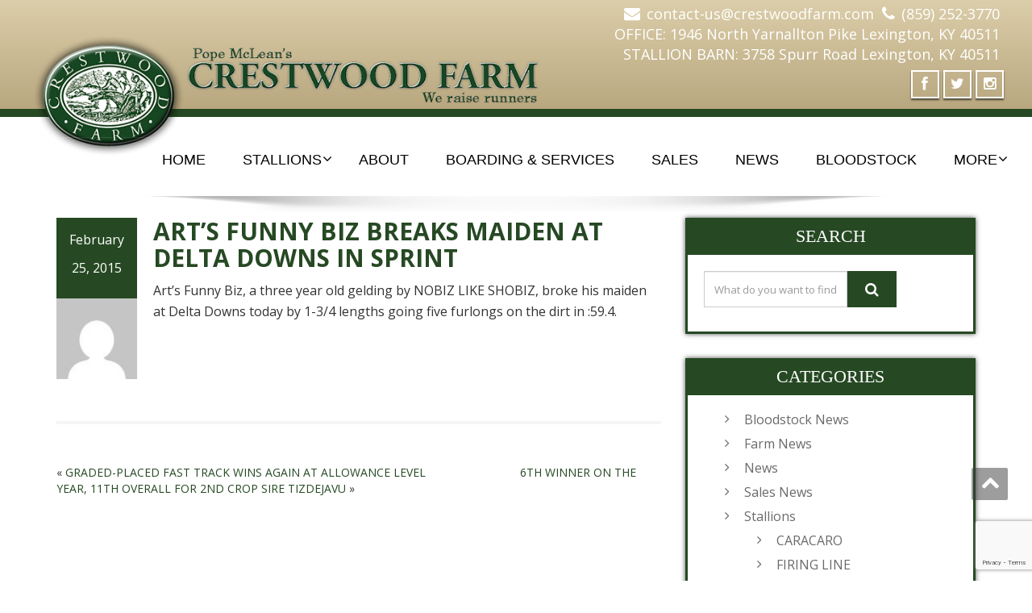

--- FILE ---
content_type: text/html; charset=UTF-8
request_url: https://www.crestwoodfarm.com/arts-funny-biz-breaks-maiden-at-delta-downs-in-sprint/
body_size: 13627
content:
<!DOCTYPE html> <!--[if lt IE 7]><html class="no-js lt-ie9 lt-ie8 lt-ie7"> <![endif]--> <!--[if IE 7]><html class="no-js lt-ie9 lt-ie8"> <![endif]--> <!--[if IE 8]><html class="no-js lt-ie9"> <![endif]--> <!--[if gt IE 8]><!--><html lang="en-US"><!--<![endif]--><head><meta http-equiv="X-UA-Compatible" content="IE=edge"><meta name="viewport" content="width=device-width, initial-scale=1.0"><meta charset="UTF-8" /><link rel="stylesheet" href="https://www.crestwoodfarm.com/wp-content/cache/autoptimize/css/autoptimize_single_6e16c46849fe9d6c9a61f449355ce3f5.css" type="text/css" media="screen" /><title>ART&#8217;S FUNNY BIZ BREAKS MAIDEN AT DELTA DOWNS IN SPRINT &#8211; Crestwood Farm</title> <script defer src="[data-uri]"></script> <meta name='robots' content='max-image-preview:large' /><link rel='dns-prefetch' href='//cdn.datatables.net' /><link rel='dns-prefetch' href='//www.google.com' /><link rel='dns-prefetch' href='//maxcdn.bootstrapcdn.com' /><link rel='dns-prefetch' href='//fonts.googleapis.com' /><link rel="alternate" type="application/rss+xml" title="Crestwood Farm &raquo; Feed" href="https://www.crestwoodfarm.com/feed/" /><link rel="alternate" type="application/rss+xml" title="Crestwood Farm &raquo; Comments Feed" href="https://www.crestwoodfarm.com/comments/feed/" /><link rel="alternate" type="application/rss+xml" title="Crestwood Farm &raquo; ART&#8217;S FUNNY BIZ BREAKS MAIDEN AT DELTA DOWNS IN SPRINT Comments Feed" href="https://www.crestwoodfarm.com/arts-funny-biz-breaks-maiden-at-delta-downs-in-sprint/feed/" />  <script src="//www.googletagmanager.com/gtag/js?id=UA-76466524-1"  data-cfasync="false" data-wpfc-render="false" type="text/javascript" async></script> <script data-cfasync="false" data-wpfc-render="false" type="text/javascript">var em_version = '7.15.3';
				var em_track_user = true;
				var em_no_track_reason = '';
				
								var disableStrs = [
															'ga-disable-UA-76466524-1',
									];

				/* Function to detect opted out users */
				function __gtagTrackerIsOptedOut() {
					for (var index = 0; index < disableStrs.length; index++) {
						if (document.cookie.indexOf(disableStrs[index] + '=true') > -1) {
							return true;
						}
					}

					return false;
				}

				/* Disable tracking if the opt-out cookie exists. */
				if (__gtagTrackerIsOptedOut()) {
					for (var index = 0; index < disableStrs.length; index++) {
						window[disableStrs[index]] = true;
					}
				}

				/* Opt-out function */
				function __gtagTrackerOptout() {
					for (var index = 0; index < disableStrs.length; index++) {
						document.cookie = disableStrs[index] + '=true; expires=Thu, 31 Dec 2099 23:59:59 UTC; path=/';
						window[disableStrs[index]] = true;
					}
				}

				if ('undefined' === typeof gaOptout) {
					function gaOptout() {
						__gtagTrackerOptout();
					}
				}
								window.dataLayer = window.dataLayer || [];

				window.ExactMetricsDualTracker = {
					helpers: {},
					trackers: {},
				};
				if (em_track_user) {
					function __gtagDataLayer() {
						dataLayer.push(arguments);
					}

					function __gtagTracker(type, name, parameters) {
						if (!parameters) {
							parameters = {};
						}

						if (parameters.send_to) {
							__gtagDataLayer.apply(null, arguments);
							return;
						}

						if (type === 'event') {
							
														parameters.send_to = exactmetrics_frontend.ua;
							__gtagDataLayer(type, name, parameters);
													} else {
							__gtagDataLayer.apply(null, arguments);
						}
					}

					__gtagTracker('js', new Date());
					__gtagTracker('set', {
						'developer_id.dNDMyYj': true,
											});
															__gtagTracker('config', 'UA-76466524-1', {"forceSSL":"true"} );
										window.gtag = __gtagTracker;										(function () {
						/* https://developers.google.com/analytics/devguides/collection/analyticsjs/ */
						/* ga and __gaTracker compatibility shim. */
						var noopfn = function () {
							return null;
						};
						var newtracker = function () {
							return new Tracker();
						};
						var Tracker = function () {
							return null;
						};
						var p = Tracker.prototype;
						p.get = noopfn;
						p.set = noopfn;
						p.send = function () {
							var args = Array.prototype.slice.call(arguments);
							args.unshift('send');
							__gaTracker.apply(null, args);
						};
						var __gaTracker = function () {
							var len = arguments.length;
							if (len === 0) {
								return;
							}
							var f = arguments[len - 1];
							if (typeof f !== 'object' || f === null || typeof f.hitCallback !== 'function') {
								if ('send' === arguments[0]) {
									var hitConverted, hitObject = false, action;
									if ('event' === arguments[1]) {
										if ('undefined' !== typeof arguments[3]) {
											hitObject = {
												'eventAction': arguments[3],
												'eventCategory': arguments[2],
												'eventLabel': arguments[4],
												'value': arguments[5] ? arguments[5] : 1,
											}
										}
									}
									if ('pageview' === arguments[1]) {
										if ('undefined' !== typeof arguments[2]) {
											hitObject = {
												'eventAction': 'page_view',
												'page_path': arguments[2],
											}
										}
									}
									if (typeof arguments[2] === 'object') {
										hitObject = arguments[2];
									}
									if (typeof arguments[5] === 'object') {
										Object.assign(hitObject, arguments[5]);
									}
									if ('undefined' !== typeof arguments[1].hitType) {
										hitObject = arguments[1];
										if ('pageview' === hitObject.hitType) {
											hitObject.eventAction = 'page_view';
										}
									}
									if (hitObject) {
										action = 'timing' === arguments[1].hitType ? 'timing_complete' : hitObject.eventAction;
										hitConverted = mapArgs(hitObject);
										__gtagTracker('event', action, hitConverted);
									}
								}
								return;
							}

							function mapArgs(args) {
								var arg, hit = {};
								var gaMap = {
									'eventCategory': 'event_category',
									'eventAction': 'event_action',
									'eventLabel': 'event_label',
									'eventValue': 'event_value',
									'nonInteraction': 'non_interaction',
									'timingCategory': 'event_category',
									'timingVar': 'name',
									'timingValue': 'value',
									'timingLabel': 'event_label',
									'page': 'page_path',
									'location': 'page_location',
									'title': 'page_title',
								};
								for (arg in args) {
																		if (!(!args.hasOwnProperty(arg) || !gaMap.hasOwnProperty(arg))) {
										hit[gaMap[arg]] = args[arg];
									} else {
										hit[arg] = args[arg];
									}
								}
								return hit;
							}

							try {
								f.hitCallback();
							} catch (ex) {
							}
						};
						__gaTracker.create = newtracker;
						__gaTracker.getByName = newtracker;
						__gaTracker.getAll = function () {
							return [];
						};
						__gaTracker.remove = noopfn;
						__gaTracker.loaded = true;
						window['__gaTracker'] = __gaTracker;
					})();
									} else {
										console.log("");
					(function () {
						function __gtagTracker() {
							return null;
						}

						window['__gtagTracker'] = __gtagTracker;
						window['gtag'] = __gtagTracker;
					})();
									}</script>  <script defer src="[data-uri]"></script> <style type="text/css">img.wp-smiley,
img.emoji {
	display: inline !important;
	border: none !important;
	box-shadow: none !important;
	height: 1em !important;
	width: 1em !important;
	margin: 0 0.07em !important;
	vertical-align: -0.1em !important;
	background: none !important;
	padding: 0 !important;
}</style><link rel='stylesheet' id='twb-open-sans-css' href='https://fonts.googleapis.com/css?family=Open+Sans%3A300%2C400%2C500%2C600%2C700%2C800&#038;display=swap&#038;ver=6.2.2' type='text/css' media='all' /><link rel='stylesheet' id='twbbwg-global-css' href='https://www.crestwoodfarm.com/wp-content/cache/autoptimize/css/autoptimize_single_98975498b1a122de75a24dd80ade5719.css?ver=1.0.0' type='text/css' media='all' /><link rel='stylesheet' id='wp-block-library-css' href='https://www.crestwoodfarm.com/wp-includes/css/dist/block-library/style.min.css?ver=6.2.2' type='text/css' media='all' /><link rel='stylesheet' id='classic-theme-styles-css' href='https://www.crestwoodfarm.com/wp-includes/css/classic-themes.min.css?ver=6.2.2' type='text/css' media='all' /><style id='global-styles-inline-css' type='text/css'>body{--wp--preset--color--black: #000000;--wp--preset--color--cyan-bluish-gray: #abb8c3;--wp--preset--color--white: #ffffff;--wp--preset--color--pale-pink: #f78da7;--wp--preset--color--vivid-red: #cf2e2e;--wp--preset--color--luminous-vivid-orange: #ff6900;--wp--preset--color--luminous-vivid-amber: #fcb900;--wp--preset--color--light-green-cyan: #7bdcb5;--wp--preset--color--vivid-green-cyan: #00d084;--wp--preset--color--pale-cyan-blue: #8ed1fc;--wp--preset--color--vivid-cyan-blue: #0693e3;--wp--preset--color--vivid-purple: #9b51e0;--wp--preset--gradient--vivid-cyan-blue-to-vivid-purple: linear-gradient(135deg,rgba(6,147,227,1) 0%,rgb(155,81,224) 100%);--wp--preset--gradient--light-green-cyan-to-vivid-green-cyan: linear-gradient(135deg,rgb(122,220,180) 0%,rgb(0,208,130) 100%);--wp--preset--gradient--luminous-vivid-amber-to-luminous-vivid-orange: linear-gradient(135deg,rgba(252,185,0,1) 0%,rgba(255,105,0,1) 100%);--wp--preset--gradient--luminous-vivid-orange-to-vivid-red: linear-gradient(135deg,rgba(255,105,0,1) 0%,rgb(207,46,46) 100%);--wp--preset--gradient--very-light-gray-to-cyan-bluish-gray: linear-gradient(135deg,rgb(238,238,238) 0%,rgb(169,184,195) 100%);--wp--preset--gradient--cool-to-warm-spectrum: linear-gradient(135deg,rgb(74,234,220) 0%,rgb(151,120,209) 20%,rgb(207,42,186) 40%,rgb(238,44,130) 60%,rgb(251,105,98) 80%,rgb(254,248,76) 100%);--wp--preset--gradient--blush-light-purple: linear-gradient(135deg,rgb(255,206,236) 0%,rgb(152,150,240) 100%);--wp--preset--gradient--blush-bordeaux: linear-gradient(135deg,rgb(254,205,165) 0%,rgb(254,45,45) 50%,rgb(107,0,62) 100%);--wp--preset--gradient--luminous-dusk: linear-gradient(135deg,rgb(255,203,112) 0%,rgb(199,81,192) 50%,rgb(65,88,208) 100%);--wp--preset--gradient--pale-ocean: linear-gradient(135deg,rgb(255,245,203) 0%,rgb(182,227,212) 50%,rgb(51,167,181) 100%);--wp--preset--gradient--electric-grass: linear-gradient(135deg,rgb(202,248,128) 0%,rgb(113,206,126) 100%);--wp--preset--gradient--midnight: linear-gradient(135deg,rgb(2,3,129) 0%,rgb(40,116,252) 100%);--wp--preset--duotone--dark-grayscale: url('#wp-duotone-dark-grayscale');--wp--preset--duotone--grayscale: url('#wp-duotone-grayscale');--wp--preset--duotone--purple-yellow: url('#wp-duotone-purple-yellow');--wp--preset--duotone--blue-red: url('#wp-duotone-blue-red');--wp--preset--duotone--midnight: url('#wp-duotone-midnight');--wp--preset--duotone--magenta-yellow: url('#wp-duotone-magenta-yellow');--wp--preset--duotone--purple-green: url('#wp-duotone-purple-green');--wp--preset--duotone--blue-orange: url('#wp-duotone-blue-orange');--wp--preset--font-size--small: 13px;--wp--preset--font-size--medium: 20px;--wp--preset--font-size--large: 36px;--wp--preset--font-size--x-large: 42px;--wp--preset--spacing--20: 0.44rem;--wp--preset--spacing--30: 0.67rem;--wp--preset--spacing--40: 1rem;--wp--preset--spacing--50: 1.5rem;--wp--preset--spacing--60: 2.25rem;--wp--preset--spacing--70: 3.38rem;--wp--preset--spacing--80: 5.06rem;--wp--preset--shadow--natural: 6px 6px 9px rgba(0, 0, 0, 0.2);--wp--preset--shadow--deep: 12px 12px 50px rgba(0, 0, 0, 0.4);--wp--preset--shadow--sharp: 6px 6px 0px rgba(0, 0, 0, 0.2);--wp--preset--shadow--outlined: 6px 6px 0px -3px rgba(255, 255, 255, 1), 6px 6px rgba(0, 0, 0, 1);--wp--preset--shadow--crisp: 6px 6px 0px rgba(0, 0, 0, 1);}:where(.is-layout-flex){gap: 0.5em;}body .is-layout-flow > .alignleft{float: left;margin-inline-start: 0;margin-inline-end: 2em;}body .is-layout-flow > .alignright{float: right;margin-inline-start: 2em;margin-inline-end: 0;}body .is-layout-flow > .aligncenter{margin-left: auto !important;margin-right: auto !important;}body .is-layout-constrained > .alignleft{float: left;margin-inline-start: 0;margin-inline-end: 2em;}body .is-layout-constrained > .alignright{float: right;margin-inline-start: 2em;margin-inline-end: 0;}body .is-layout-constrained > .aligncenter{margin-left: auto !important;margin-right: auto !important;}body .is-layout-constrained > :where(:not(.alignleft):not(.alignright):not(.alignfull)){max-width: var(--wp--style--global--content-size);margin-left: auto !important;margin-right: auto !important;}body .is-layout-constrained > .alignwide{max-width: var(--wp--style--global--wide-size);}body .is-layout-flex{display: flex;}body .is-layout-flex{flex-wrap: wrap;align-items: center;}body .is-layout-flex > *{margin: 0;}:where(.wp-block-columns.is-layout-flex){gap: 2em;}.has-black-color{color: var(--wp--preset--color--black) !important;}.has-cyan-bluish-gray-color{color: var(--wp--preset--color--cyan-bluish-gray) !important;}.has-white-color{color: var(--wp--preset--color--white) !important;}.has-pale-pink-color{color: var(--wp--preset--color--pale-pink) !important;}.has-vivid-red-color{color: var(--wp--preset--color--vivid-red) !important;}.has-luminous-vivid-orange-color{color: var(--wp--preset--color--luminous-vivid-orange) !important;}.has-luminous-vivid-amber-color{color: var(--wp--preset--color--luminous-vivid-amber) !important;}.has-light-green-cyan-color{color: var(--wp--preset--color--light-green-cyan) !important;}.has-vivid-green-cyan-color{color: var(--wp--preset--color--vivid-green-cyan) !important;}.has-pale-cyan-blue-color{color: var(--wp--preset--color--pale-cyan-blue) !important;}.has-vivid-cyan-blue-color{color: var(--wp--preset--color--vivid-cyan-blue) !important;}.has-vivid-purple-color{color: var(--wp--preset--color--vivid-purple) !important;}.has-black-background-color{background-color: var(--wp--preset--color--black) !important;}.has-cyan-bluish-gray-background-color{background-color: var(--wp--preset--color--cyan-bluish-gray) !important;}.has-white-background-color{background-color: var(--wp--preset--color--white) !important;}.has-pale-pink-background-color{background-color: var(--wp--preset--color--pale-pink) !important;}.has-vivid-red-background-color{background-color: var(--wp--preset--color--vivid-red) !important;}.has-luminous-vivid-orange-background-color{background-color: var(--wp--preset--color--luminous-vivid-orange) !important;}.has-luminous-vivid-amber-background-color{background-color: var(--wp--preset--color--luminous-vivid-amber) !important;}.has-light-green-cyan-background-color{background-color: var(--wp--preset--color--light-green-cyan) !important;}.has-vivid-green-cyan-background-color{background-color: var(--wp--preset--color--vivid-green-cyan) !important;}.has-pale-cyan-blue-background-color{background-color: var(--wp--preset--color--pale-cyan-blue) !important;}.has-vivid-cyan-blue-background-color{background-color: var(--wp--preset--color--vivid-cyan-blue) !important;}.has-vivid-purple-background-color{background-color: var(--wp--preset--color--vivid-purple) !important;}.has-black-border-color{border-color: var(--wp--preset--color--black) !important;}.has-cyan-bluish-gray-border-color{border-color: var(--wp--preset--color--cyan-bluish-gray) !important;}.has-white-border-color{border-color: var(--wp--preset--color--white) !important;}.has-pale-pink-border-color{border-color: var(--wp--preset--color--pale-pink) !important;}.has-vivid-red-border-color{border-color: var(--wp--preset--color--vivid-red) !important;}.has-luminous-vivid-orange-border-color{border-color: var(--wp--preset--color--luminous-vivid-orange) !important;}.has-luminous-vivid-amber-border-color{border-color: var(--wp--preset--color--luminous-vivid-amber) !important;}.has-light-green-cyan-border-color{border-color: var(--wp--preset--color--light-green-cyan) !important;}.has-vivid-green-cyan-border-color{border-color: var(--wp--preset--color--vivid-green-cyan) !important;}.has-pale-cyan-blue-border-color{border-color: var(--wp--preset--color--pale-cyan-blue) !important;}.has-vivid-cyan-blue-border-color{border-color: var(--wp--preset--color--vivid-cyan-blue) !important;}.has-vivid-purple-border-color{border-color: var(--wp--preset--color--vivid-purple) !important;}.has-vivid-cyan-blue-to-vivid-purple-gradient-background{background: var(--wp--preset--gradient--vivid-cyan-blue-to-vivid-purple) !important;}.has-light-green-cyan-to-vivid-green-cyan-gradient-background{background: var(--wp--preset--gradient--light-green-cyan-to-vivid-green-cyan) !important;}.has-luminous-vivid-amber-to-luminous-vivid-orange-gradient-background{background: var(--wp--preset--gradient--luminous-vivid-amber-to-luminous-vivid-orange) !important;}.has-luminous-vivid-orange-to-vivid-red-gradient-background{background: var(--wp--preset--gradient--luminous-vivid-orange-to-vivid-red) !important;}.has-very-light-gray-to-cyan-bluish-gray-gradient-background{background: var(--wp--preset--gradient--very-light-gray-to-cyan-bluish-gray) !important;}.has-cool-to-warm-spectrum-gradient-background{background: var(--wp--preset--gradient--cool-to-warm-spectrum) !important;}.has-blush-light-purple-gradient-background{background: var(--wp--preset--gradient--blush-light-purple) !important;}.has-blush-bordeaux-gradient-background{background: var(--wp--preset--gradient--blush-bordeaux) !important;}.has-luminous-dusk-gradient-background{background: var(--wp--preset--gradient--luminous-dusk) !important;}.has-pale-ocean-gradient-background{background: var(--wp--preset--gradient--pale-ocean) !important;}.has-electric-grass-gradient-background{background: var(--wp--preset--gradient--electric-grass) !important;}.has-midnight-gradient-background{background: var(--wp--preset--gradient--midnight) !important;}.has-small-font-size{font-size: var(--wp--preset--font-size--small) !important;}.has-medium-font-size{font-size: var(--wp--preset--font-size--medium) !important;}.has-large-font-size{font-size: var(--wp--preset--font-size--large) !important;}.has-x-large-font-size{font-size: var(--wp--preset--font-size--x-large) !important;}
.wp-block-navigation a:where(:not(.wp-element-button)){color: inherit;}
:where(.wp-block-columns.is-layout-flex){gap: 2em;}
.wp-block-pullquote{font-size: 1.5em;line-height: 1.6;}</style><link rel='stylesheet' id='lightbox-css' href='https://www.crestwoodfarm.com/wp-content/cache/autoptimize/css/autoptimize_single_0d081434a9c5db42e7f8562d0ddb08b9.css?ver=2.0.9' type='text/css' media='all' /><link rel='stylesheet' id='owl-theme-css' href='https://www.crestwoodfarm.com/wp-content/cache/autoptimize/css/autoptimize_single_c834883c900969c70cc2b5323262e53a.css?ver=2.0.9' type='text/css' media='all' /><link rel='stylesheet' id='owl-carousel-css' href='https://www.crestwoodfarm.com/wp-content/cache/autoptimize/css/autoptimize_single_0371b5a2d50e985b09b7d337edc0dc9f.css?ver=2.0.9' type='text/css' media='all' /><link rel='stylesheet' id='apif-frontend-css-css' href='https://www.crestwoodfarm.com/wp-content/cache/autoptimize/css/autoptimize_single_265426c715959d1eefc74090199f5fbd.css?ver=2.0.9' type='text/css' media='all' /><link rel='stylesheet' id='apsc-font-awesome-css' href='https://www.crestwoodfarm.com/wp-content/plugins/accesspress-instagram-feed/css/font-awesome.min.css?ver=2.0.9' type='text/css' media='all' /><link rel='stylesheet' id='apif-gridrotator-css' href='https://www.crestwoodfarm.com/wp-content/cache/autoptimize/css/autoptimize_single_98f4445d0ce668e4f6364c15edc8d8aa.css?ver=2.0.9' type='text/css' media='all' /><link rel='stylesheet' id='contact-form-7-css' href='https://www.crestwoodfarm.com/wp-content/cache/autoptimize/css/autoptimize_single_c7fd42b5bb3873666b0c3fc87bf32c6d.css?ver=5.2.1' type='text/css' media='all' /><link rel='stylesheet' id='bwg_fonts-css' href='https://www.crestwoodfarm.com/wp-content/cache/autoptimize/css/autoptimize_single_a9df041d122839ca80bde8891d0e7e14.css?ver=0.0.1' type='text/css' media='all' /><link rel='stylesheet' id='sumoselect-css' href='https://www.crestwoodfarm.com/wp-content/plugins/photo-gallery/css/sumoselect.min.css?ver=3.4.6' type='text/css' media='all' /><link rel='stylesheet' id='mCustomScrollbar-css' href='https://www.crestwoodfarm.com/wp-content/plugins/photo-gallery/css/jquery.mCustomScrollbar.min.css?ver=3.1.5' type='text/css' media='all' /><link rel='stylesheet' id='bwg_frontend-css' href='https://www.crestwoodfarm.com/wp-content/plugins/photo-gallery/css/styles.min.css?ver=1.8.37' type='text/css' media='all' /><link rel='stylesheet' id='shufcustom-style-css' href='https://cdn.datatables.net/t/bs/jq-2.2.0,dt-1.10.11,r-2.0.2/datatables.min.css?ver=20120208' type='text/css' media='all' /><link rel='stylesheet' id='bootstrap-css' href='https://www.crestwoodfarm.com/wp-content/cache/autoptimize/css/autoptimize_single_168d95d6c98654446abc5df072c804f5.css?ver=6.2.2' type='text/css' media='all' /><link rel='stylesheet' id='default-css' href='https://www.crestwoodfarm.com/wp-content/cache/autoptimize/css/autoptimize_single_87306de572365230fd9b3c46be5877d1.css?ver=6.2.2' type='text/css' media='all' /><link rel='stylesheet' id='shuford-theme-css' href='https://www.crestwoodfarm.com/wp-content/cache/autoptimize/css/autoptimize_single_7f8decc0a0f068fb90d3c0aef4adf86d.css?ver=6.2.2' type='text/css' media='all' /><link rel='stylesheet' id='media-responsive-css' href='https://www.crestwoodfarm.com/wp-content/cache/autoptimize/css/autoptimize_single_5576cecaf8706622fdaf1c7a318a92d7.css?ver=6.2.2' type='text/css' media='all' /><link rel='stylesheet' id='animations-css' href='https://www.crestwoodfarm.com/wp-content/cache/autoptimize/css/autoptimize_single_ee7a8e9ffae839c189cb8ae1abfcaa56.css?ver=6.2.2' type='text/css' media='all' /><link rel='stylesheet' id='theme-animtae-css' href='https://www.crestwoodfarm.com/wp-content/cache/autoptimize/css/autoptimize_single_c7d80e93f3dd410f7077fea7a13bca1d.css?ver=6.2.2' type='text/css' media='all' /><link rel='stylesheet' id='font-awesome-css' href='https://maxcdn.bootstrapcdn.com/font-awesome/4.7.0/css/font-awesome.min.css?ver=1.11' type='text/css' media='all' /><link rel='stylesheet' id='OpenSansRegular-css' href='//fonts.googleapis.com/css?family=Open+Sans&#038;ver=6.2.2' type='text/css' media='all' /><link rel='stylesheet' id='OpenSansBold-css' href='//fonts.googleapis.com/css?family=Open+Sans%3A700&#038;ver=6.2.2' type='text/css' media='all' /><link rel='stylesheet' id='OpenSansSemiBold-css' href='//fonts.googleapis.com/css?family=Open+Sans%3A600&#038;ver=6.2.2' type='text/css' media='all' /><link rel='stylesheet' id='RobotoRegular-css' href='//fonts.googleapis.com/css?family=Roboto&#038;ver=6.2.2' type='text/css' media='all' /><link rel='stylesheet' id='RobotoBold-css' href='//fonts.googleapis.com/css?family=Roboto%3A700&#038;ver=6.2.2' type='text/css' media='all' /><link rel='stylesheet' id='RalewaySemiBold-css' href='//fonts.googleapis.com/css?family=Raleway%3A600&#038;ver=6.2.2' type='text/css' media='all' /><link rel='stylesheet' id='Courgette-css' href='//fonts.googleapis.com/css?family=Courgette&#038;ver=6.2.2' type='text/css' media='all' /><link rel='stylesheet' id='forget-about-shortcode-buttons-css' href='https://www.crestwoodfarm.com/wp-content/cache/autoptimize/css/autoptimize_single_6758a8fd4a46a3b523207e2d9aa56463.css?ver=2.1.3' type='text/css' media='all' /> <script type='text/javascript' src='https://www.crestwoodfarm.com/wp-includes/js/jquery/jquery.min.js?ver=3.6.4' id='jquery-core-js'></script> <script defer type='text/javascript' src='https://www.crestwoodfarm.com/wp-includes/js/jquery/jquery-migrate.min.js?ver=3.4.0' id='jquery-migrate-js'></script> <script defer type='text/javascript' src='https://www.crestwoodfarm.com/wp-content/cache/autoptimize/js/autoptimize_single_3fb461c1b082f494c9e0eaaafcf8bd72.js?ver=1.2.2' id='twbbwg-circle-js'></script> <script defer id="twbbwg-global-js-extra" src="[data-uri]"></script> <script defer type='text/javascript' src='https://www.crestwoodfarm.com/wp-content/cache/autoptimize/js/autoptimize_single_2c7284f4ed47a54704650cdd9a1d5ffb.js?ver=1.0.0' id='twbbwg-global-js'></script> <script defer type='text/javascript' src='https://www.crestwoodfarm.com/wp-content/plugins/google-analytics-dashboard-for-wp/assets/js/frontend-gtag.min.js?ver=7.15.3' id='exactmetrics-frontend-script-js'></script> <script data-cfasync="false" data-wpfc-render="false" type="text/javascript" id='exactmetrics-frontend-script-js-extra'>var exactmetrics_frontend = {"js_events_tracking":"true","download_extensions":"zip,mp3,mpeg,pdf,docx,pptx,xlsx,rar","inbound_paths":"[{\"path\":\"\\\/go\\\/\",\"label\":\"affiliate\"},{\"path\":\"\\\/recommend\\\/\",\"label\":\"affiliate\"}]","home_url":"https:\/\/www.crestwoodfarm.com","hash_tracking":"false","ua":"UA-76466524-1","v4_id":""};</script> <script defer type='text/javascript' src='https://www.crestwoodfarm.com/wp-content/cache/autoptimize/js/autoptimize_single_017d2db474a30c49aa3be90a4a9310e3.js?ver=1.0' id='apif-modernizr-custom-js'></script> <script defer type='text/javascript' src='https://www.crestwoodfarm.com/wp-content/cache/autoptimize/js/autoptimize_single_ccf73d6d8c5a80eb2dda5413952ad4dd.js?ver=1.0' id='apif-gridrotator-js'></script> <script defer type='text/javascript' src='https://www.crestwoodfarm.com/wp-content/cache/autoptimize/js/autoptimize_single_a5f96c62d75be144282ef6cc429a6259.js?ver=6.2.2' id='owl-carousel-js-js'></script> <script defer type='text/javascript' src='https://www.crestwoodfarm.com/wp-content/cache/autoptimize/js/autoptimize_single_77a6cc449ff84078f5b7bce5929ee9b2.js?ver=1.0' id='apif-frontend-js-js'></script> <script defer type='text/javascript' src='https://www.crestwoodfarm.com/wp-content/plugins/photo-gallery/js/jquery.sumoselect.min.js?ver=3.4.6' id='sumoselect-js'></script> <script defer type='text/javascript' src='https://www.crestwoodfarm.com/wp-content/plugins/photo-gallery/js/tocca.min.js?ver=2.0.9' id='bwg_mobile-js'></script> <script defer type='text/javascript' src='https://www.crestwoodfarm.com/wp-content/plugins/photo-gallery/js/jquery.mCustomScrollbar.concat.min.js?ver=3.1.5' id='mCustomScrollbar-js'></script> <script defer type='text/javascript' src='https://www.crestwoodfarm.com/wp-content/plugins/photo-gallery/js/jquery.fullscreen.min.js?ver=0.6.0' id='jquery-fullscreen-js'></script> <script defer id="bwg_frontend-js-extra" src="[data-uri]"></script> <script defer type='text/javascript' src='https://www.crestwoodfarm.com/wp-content/plugins/photo-gallery/js/scripts.min.js?ver=1.8.37' id='bwg_frontend-js'></script> <script defer type='text/javascript' src='https://cdn.datatables.net/t/bs/jq-2.2.0,dt-1.10.11,r-2.0.2/datatables.min.js?ver=6.2.2' id='shufcustom-script-js'></script> <script defer type='text/javascript' src='https://www.crestwoodfarm.com/wp-content/cache/autoptimize/js/autoptimize_single_753c1c2875c990bd10ac84fe3cad34c6.js?ver=6.2.2' id='menu-js'></script> <script defer type='text/javascript' src='https://www.crestwoodfarm.com/wp-content/cache/autoptimize/js/autoptimize_single_c58499727418a91348ba53070caedc31.js?ver=6.2.2' id='bootstrap-js-js'></script> <script defer type='text/javascript' src='https://www.crestwoodfarm.com/wp-content/cache/autoptimize/js/autoptimize_single_b71cd7134f3c26eab9bde3c5a0534bde.js?ver=6.2.2' id='shuford-theme-script-js'></script> <link rel="https://api.w.org/" href="https://www.crestwoodfarm.com/wp-json/" /><link rel="alternate" type="application/json" href="https://www.crestwoodfarm.com/wp-json/wp/v2/posts/953" /><link rel="EditURI" type="application/rsd+xml" title="RSD" href="https://www.crestwoodfarm.com/xmlrpc.php?rsd" /><link rel="wlwmanifest" type="application/wlwmanifest+xml" href="https://www.crestwoodfarm.com/wp-includes/wlwmanifest.xml" /><meta name="generator" content="WordPress 6.2.2" /><link rel="canonical" href="https://www.crestwoodfarm.com/arts-funny-biz-breaks-maiden-at-delta-downs-in-sprint/" /><link rel='shortlink' href='https://www.crestwoodfarm.com/?p=953' /><link rel="alternate" type="application/json+oembed" href="https://www.crestwoodfarm.com/wp-json/oembed/1.0/embed?url=https%3A%2F%2Fwww.crestwoodfarm.com%2Farts-funny-biz-breaks-maiden-at-delta-downs-in-sprint%2F" /><link rel="alternate" type="text/xml+oembed" href="https://www.crestwoodfarm.com/wp-json/oembed/1.0/embed?url=https%3A%2F%2Fwww.crestwoodfarm.com%2Farts-funny-biz-breaks-maiden-at-delta-downs-in-sprint%2F&#038;format=xml" /><link rel="icon" href="https://www.crestwoodfarm.com/wp-content/uploads/2016/03/cropped-LOGOIcon-32x32.png" sizes="32x32" /><link rel="icon" href="https://www.crestwoodfarm.com/wp-content/uploads/2016/03/cropped-LOGOIcon-192x192.png" sizes="192x192" /><link rel="apple-touch-icon" href="https://www.crestwoodfarm.com/wp-content/uploads/2016/03/cropped-LOGOIcon-180x180.png" /><meta name="msapplication-TileImage" content="https://www.crestwoodfarm.com/wp-content/uploads/2016/03/cropped-LOGOIcon-270x270.png" /></head><body class="post-template-default single single-post postid-953 single-format-standard"><div><div class="header_section" ><div id="hheadshane" class="container-fluid"><div class="row "><div class="col-md-4 col-sm-12 wl_rtl" ><div class="logo"> <a href="https://www.crestwoodfarm.com/" title="Crestwood Farm" rel="home"> <img id="logobig" src="/wp-content/uploads/logo.png" style="height:auto;" class="visible-lg" /> <img src="https://www.crestwoodfarm.com/wp-content/uploads/2016/04/New11Trans.png" style="height:auto; width:100%;" class="hidden-lg" /> </a><p></p></div></div><div class="col-md-8 col-sm-12"><ul class="head-contact-info" style="margin-bottom: -7px;"><li><i class="fa fa-envelope"></i><a href="mailto:contact-us@crestwoodfarm.com">contact-us@crestwoodfarm.com</a></li><li><i class="fa fa-phone"></i><a href="tel:(859) 252-3770">(859) 252-3770</a></li></ul><ul class="head-contact-info" style="margin-bottom: -7px;"><li> OFFICE: 1946 North Yarnallton Pike   Lexington, KY 40511</li></ul><ul class="head-contact-info" style="margin-bottom: 0px;"><li> STALLION BARN: 3758 Spurr Road    Lexington, KY 40511</li></ul><ul class="social"><li class="facebook" data-toggle="tooltip" data-placement="bottom" title="Facebook"><a  href="https://www.facebook.com/Crestwood-Farm-174398662582760/"><i class="fa fa-facebook"></i></a></li><li class="twitter" data-toggle="tooltip" data-placement="bottom" title="Twiiter"><a href="https://twitter.com/crestwoodky"><i class="fa fa-twitter"></i></a></li><li class="facebook" data-toggle="tooltip" data-placement="bottom" title="instagram"><a href="https://www.instagram.com/crestwoodfarm/"><i class="fa fa-instagram"></i></a></li></ul></div></div></div></div><div class="navigation_menu "  data-spy="affix" data-offset-top="95" id="shuford_nav_top"> <span id="header_shadow"></span><div class="container navbar-container" ><nav class="navbar navbar-default " role="navigation"><div class="navbar-header"> <button type="button" class="navbar-toggle" data-toggle="collapse" data-target="#menu"> <span class="sr-only">Toggle navigation</span> <span class="icon-bar"></span> <span class="icon-bar"></span> <span class="icon-bar"></span> </button></div><div id="menu" class="collapse navbar-collapse "><div class="menu-main-menu-container"><ul id="menu-main-menu" class="nav navbar-nav"><li id="menu-item-9" class="menu-item menu-item-type-custom menu-item-object-custom menu-item-home menu-item-9"><a href="http://www.crestwoodfarm.com/">Home</a></li><li id="menu-item-50" class="menu-item menu-item-type-post_type menu-item-object-page menu-item-has-children menu-item-50 dropdown"><a href="https://www.crestwoodfarm.com/stallions/">Stallions<i class="fa fa-angle-down"></i></a><ul class="dropdown-menu"><li id="menu-item-4482" class="menu-item menu-item-type-custom menu-item-object-custom menu-item-4482"><a href="https://www.crestwoodfarm.com/stallion/il-miracolo/">IL MIRACOLO</a></li><li id="menu-item-4425" class="menu-item menu-item-type-custom menu-item-object-custom menu-item-4425"><a href="https://www.crestwoodfarm.com/stallion/stage-raider/">STAGE RAIDER</a></li><li id="menu-item-4326" class="menu-item menu-item-type-custom menu-item-object-custom menu-item-4326"><a href="https://www.crestwoodfarm.com/stallion/sir-winston/">SIR WINSTON</a></li><li id="menu-item-4086" class="menu-item menu-item-type-custom menu-item-object-custom menu-item-4086"><a href="https://www.crestwoodfarm.com/stallion/caracaro/">CARACARO</a></li></ul></li><li id="menu-item-51" class="menu-item menu-item-type-post_type menu-item-object-page menu-item-51"><a href="https://www.crestwoodfarm.com/about/">About</a></li><li id="menu-item-52" class="menu-item menu-item-type-post_type menu-item-object-page menu-item-52"><a href="https://www.crestwoodfarm.com/boarding-services/">Boarding &#038; Services</a></li><li id="menu-item-53" class="menu-item menu-item-type-post_type menu-item-object-page menu-item-53"><a href="https://www.crestwoodfarm.com/sales/">Sales</a></li><li id="menu-item-1204" class="menu-item menu-item-type-taxonomy menu-item-object-category current-post-ancestor current-menu-parent current-post-parent menu-item-1204"><a href="https://www.crestwoodfarm.com/category/news/">News</a></li><li id="menu-item-55" class="menu-item menu-item-type-post_type menu-item-object-page menu-item-55"><a href="https://www.crestwoodfarm.com/bloodstock/">Bloodstock</a></li><li id="menu-item-214" class="menu-item menu-item-type-custom menu-item-object-custom menu-item-has-children menu-item-214 dropdown"><a href="#">More<i class="fa fa-angle-down"></i></a><ul class="dropdown-menu"><li id="menu-item-57" class="menu-item menu-item-type-post_type menu-item-object-page menu-item-57"><a href="https://www.crestwoodfarm.com/contact-us/">Contact Us</a></li><li id="menu-item-58" class="menu-item menu-item-type-post_type menu-item-object-page menu-item-58"><a href="https://www.crestwoodfarm.com/location-directions/">Location &#038; Directions</a></li><li id="menu-item-2718" class="menu-item menu-item-type-post_type menu-item-object-page menu-item-2718"><a href="https://www.crestwoodfarm.com/gallery/">Gallery</a></li><li id="menu-item-59" class="menu-item menu-item-type-post_type menu-item-object-page menu-item-59"><a href="https://www.crestwoodfarm.com/forms/">Forms</a></li><li id="menu-item-60" class="menu-item menu-item-type-post_type menu-item-object-page menu-item-60"><a href="https://www.crestwoodfarm.com/careers/">Careers</a></li><li id="menu-item-1749" class="menu-item menu-item-type-post_type menu-item-object-page menu-item-1749"><a href="https://www.crestwoodfarm.com/login/">Client Login</a></li></ul></li></ul></div></div></nav></div></div><div class="shuford_header_breadcrum_title"><div class="container"><div class="row"><div class="col-md-12"></div></div></div></div><div class="container"><div class="row shuford_blog_wrapper"><div class="col-md-8"><div id="post-953" class="shuford_blog_full post-953 post type-post status-publish format-standard hentry category-news"><ul class="blog-date-left"><li class="shuford_post_date"> <span class="date">February 25, 2015</span></li><li class="shuford_post_author"><img alt='' src='https://secure.gravatar.com/avatar/6670867f265558cc29f2ba2b418060a2?s=96&#038;d=mm&#038;r=g' srcset='https://secure.gravatar.com/avatar/6670867f265558cc29f2ba2b418060a2?s=192&#038;d=mm&#038;r=g 2x' class='author_detail_img avatar-96 photo' height='96' width='96' loading='lazy' decoding='async'/></li><li class="shuford_blog_comment"><i class="fa fa-comments-o"></i><h6><a href="https://www.crestwoodfarm.com/arts-funny-biz-breaks-maiden-at-delta-downs-in-sprint/#respond">0</a></h6></li></ul><div class="post-content-wrap"><div class="shuford_fuul_blog_detail_padding"><h2>ART&#8217;S FUNNY BIZ BREAKS MAIDEN AT DELTA DOWNS IN SPRINT</a></h2><div class="row"><div class="col-md-6 col-sm-3"></div><div class="col-md-6 col-sm-3"><p class="shuford_cats">Category : <a href="https://www.crestwoodfarm.com/category/news/" rel="category tag">News</a></p></div></div><p>Art&#8217;s Funny Biz, a three year old gelding by NOBIZ LIKE SHOBIZ, broke his maiden at Delta Downs today by 1-3/4 lengths going five furlongs on the dirt in :59.4.</p></div></div></div><div class="push-right"><hr class="blog-sep header-sep"></div><div class="navigation_en"><nav id="wblizar_nav"> <span class="nav-previous"> &laquo; <a href="https://www.crestwoodfarm.com/graded-placed-fast-track-wins-again-at-allowance-level/" rel="prev">GRADED-PLACED FAST TRACK WINS AGAIN AT ALLOWANCE LEVEL</a> </span> <span class="nav-next"> <a href="https://www.crestwoodfarm.com/6th-winner-on-the-year-11th-overall-for-2nd-crop-sire-tizdejavu/" rel="next">6TH WINNER ON THE YEAR, 11TH OVERALL FOR 2ND CROP SIRE TIZDEJAVU</a> &raquo; </span></nav></div></div><div class="col-md-4 shuford-sidebar"><div class="shuford_sidebar_widget"><div class="shuford_sidebar_widget_title"><h2>Search</h2></div><div class="input-group"><form method="get" id="searchform" action="https://www.crestwoodfarm.com/"> <input type="text" class="form-control"  name="s" id="s" placeholder="What do you want to find?" /> <span class="input-group-btn"> <button class="btn btn-search" type="submit"><i class="fa fa-search"></i></button> </span></form></div></div><div class="shuford_sidebar_widget"><div class="shuford_sidebar_widget_title"><h2>Categories</h2></div><ul><li class="cat-item cat-item-25"><a href="https://www.crestwoodfarm.com/category/bloodstock-news/">Bloodstock News</a></li><li class="cat-item cat-item-12"><a href="https://www.crestwoodfarm.com/category/farm-news/">Farm News</a></li><li class="cat-item cat-item-24"><a href="https://www.crestwoodfarm.com/category/news/">News</a></li><li class="cat-item cat-item-13"><a href="https://www.crestwoodfarm.com/category/sales-news/">Sales News</a></li><li class="cat-item cat-item-9"><a href="https://www.crestwoodfarm.com/category/stallions/">Stallions</a><ul class='children'><li class="cat-item cat-item-84"><a href="https://www.crestwoodfarm.com/category/stallions/caracaro/">CARACARO</a></li><li class="cat-item cat-item-80"><a href="https://www.crestwoodfarm.com/category/stallions/firing-line/">FIRING LINE</a></li><li class="cat-item cat-item-83"><a href="https://www.crestwoodfarm.com/category/stallions/heart-to-heart/">HEART TO HEART</a></li><li class="cat-item cat-item-87"><a href="https://www.crestwoodfarm.com/category/stallions/sir-winston/">SIR WINSTON</a></li><li class="cat-item cat-item-91"><a href="https://www.crestwoodfarm.com/category/stallions/stage-raider/">STAGE RAIDER</a></li><li class="cat-item cat-item-86"><a href="https://www.crestwoodfarm.com/category/stallions/yorkton/">YORKTON</a></li></ul></li></ul></div><div class="shuford_sidebar_widget"><div class="shuford_sidebar_widget_title"><h2>Recent Posts</h2></div><ul><li> <a href="https://www.crestwoodfarm.com/casalu-caracaro-wins-sweet-life-s/">CASALU (Caracaro) Wins Sweet Life S.</a></li><li> <a href="https://www.crestwoodfarm.com/stallion-open-house-january-12-2025/">Stallion Open House January 12, 2025</a></li><li> <a href="https://www.crestwoodfarm.com/stage-raider-new-for-2025/">STAGE RAIDER &#8211; New for 2025</a></li><li> <a href="https://www.crestwoodfarm.com/grade-1-winner-nakatomi/">Grade 1 Winner NAKATOMI</a></li><li> <a href="https://www.crestwoodfarm.com/tdn-rising-star-for-caracaro/">TDN RISING STAR for CARACARO</a></li></ul></div></div></div></div><div class="shuford_footer_widget_area"><div class="container"><div class="row"><div class="col-md-3 col-sm-6 shuford_footer_widget_column"><div class="shuford_footer_widget_title">Pages<div class="shuford-footer-separator"></div></div><ul><li class="page_item page-item-30"><a href="https://www.crestwoodfarm.com/about/">About</a></li><li class="page_item page-item-38"><a href="https://www.crestwoodfarm.com/bloodstock/">Bloodstock</a></li><li class="page_item page-item-32"><a href="https://www.crestwoodfarm.com/boarding-services/">Boarding &#038; Services</a></li><li class="page_item page-item-48"><a href="https://www.crestwoodfarm.com/careers/">Careers</a></li><li class="page_item page-item-1747"><a href="https://www.crestwoodfarm.com/login/">Client Login</a></li><li class="page_item page-item-42"><a href="https://www.crestwoodfarm.com/contact-us/">Contact Us</a></li><li class="page_item page-item-46"><a href="https://www.crestwoodfarm.com/forms/">Forms</a></li><li class="page_item page-item-1432"><a href="https://www.crestwoodfarm.com/gallery/">Gallery</a></li><li class="page_item page-item-44"><a href="https://www.crestwoodfarm.com/location-directions/">Location &#038; Directions</a></li><li class="page_item page-item-36 current_page_parent"><a href="https://www.crestwoodfarm.com/news/">News</a></li><li class="page_item page-item-34"><a href="https://www.crestwoodfarm.com/sales/">Sales</a></li><li class="page_item page-item-28"><a href="https://www.crestwoodfarm.com/stallions/">Stallions</a></li></ul></div><div class="col-md-3 col-sm-6 shuford_footer_widget_column"><div class="shuford_footer_widget_title">Search<div class="shuford-footer-separator"></div></div><div class="input-group"><form method="get" id="searchform" action="https://www.crestwoodfarm.com/"> <input type="text" class="form-control"  name="s" id="s" placeholder="What do you want to find?" /> <span class="input-group-btn"> <button class="btn btn-search" type="submit"><i class="fa fa-search"></i></button> </span></form></div></div></div></div></div><div class="shuford_footer_area"><div class="container"><div class="col-md-12"><p class="shuford_footer_copyright_info wl_rtl" > © 2023 Crestwood Farm|By <a target="_blank" rel="nofollow" href="http://ShufordTech.com/">Shuford Technology LLC</a></p><div class="shuford_footer_social_div"><ul class="social"><li class="facebook" data-toggle="tooltip" data-placement="top" title="Facebook"><a  href="https://www.facebook.com/Crestwood-Farm-174398662582760/"><i class="fa fa-facebook"></i></a></li><li class="twitter" data-toggle="tooltip" data-placement="top" title="Twitter"><a href="https://twitter.com/crestwoodky"><i class="fa fa-twitter"></i></a></li><li class="facebook" data-toggle="tooltip" data-placement="top" title="instagram"><a href="https://www.instagram.com/crestwoodfarm/"><i class="fa fa-instagram"></i></a></li></ul></div></div></div></div></div> <a href="#" title="Go Top" class="shuford_scrollup" style="display: inline;"><i class="fa fa-chevron-up"></i></a><style type="text/css"></style> <script defer type='text/javascript' src='https://www.crestwoodfarm.com/wp-content/cache/autoptimize/js/autoptimize_single_37a9630f16e6516add58e80f90e07a0c.js?ver=2.8.1' id='lightbox-js-js'></script> <script defer type='text/javascript' src='https://www.crestwoodfarm.com/wp-content/plugins/accesspress-instagram-feed/js/isotope.pkgd.min.js?ver=2.2.0' id='apif-isotope-pkgd-min-js-js'></script> <script defer id="contact-form-7-js-extra" src="[data-uri]"></script> <script defer type='text/javascript' src='https://www.crestwoodfarm.com/wp-content/cache/autoptimize/js/autoptimize_single_309e1a27ab5c8722dea8f46fc8c384d5.js?ver=5.2.1' id='contact-form-7-js'></script> <script defer type='text/javascript' src='https://www.google.com/recaptcha/api.js?render=6LdSiugUAAAAAMwgqaF9UXBl2lib5oEdnMfNWBWg&#038;ver=3.0' id='google-recaptcha-js'></script> <script defer id="wpcf7-recaptcha-js-extra" src="[data-uri]"></script> <script defer type='text/javascript' src='https://www.crestwoodfarm.com/wp-content/cache/autoptimize/js/autoptimize_single_56fe09b498fc1a1441d6d9d4f0634fa4.js?ver=5.2.1' id='wpcf7-recaptcha-js'></script> <script defer type='text/javascript' src='https://www.crestwoodfarm.com/wp-includes/js/comment-reply.min.js?ver=6.2.2' id='comment-reply-js'></script> </body></html>

--- FILE ---
content_type: text/html; charset=utf-8
request_url: https://www.google.com/recaptcha/api2/anchor?ar=1&k=6LdSiugUAAAAAMwgqaF9UXBl2lib5oEdnMfNWBWg&co=aHR0cHM6Ly93d3cuY3Jlc3R3b29kZmFybS5jb206NDQz&hl=en&v=N67nZn4AqZkNcbeMu4prBgzg&size=invisible&anchor-ms=20000&execute-ms=30000&cb=sikb0c9c6eyq
body_size: 48579
content:
<!DOCTYPE HTML><html dir="ltr" lang="en"><head><meta http-equiv="Content-Type" content="text/html; charset=UTF-8">
<meta http-equiv="X-UA-Compatible" content="IE=edge">
<title>reCAPTCHA</title>
<style type="text/css">
/* cyrillic-ext */
@font-face {
  font-family: 'Roboto';
  font-style: normal;
  font-weight: 400;
  font-stretch: 100%;
  src: url(//fonts.gstatic.com/s/roboto/v48/KFO7CnqEu92Fr1ME7kSn66aGLdTylUAMa3GUBHMdazTgWw.woff2) format('woff2');
  unicode-range: U+0460-052F, U+1C80-1C8A, U+20B4, U+2DE0-2DFF, U+A640-A69F, U+FE2E-FE2F;
}
/* cyrillic */
@font-face {
  font-family: 'Roboto';
  font-style: normal;
  font-weight: 400;
  font-stretch: 100%;
  src: url(//fonts.gstatic.com/s/roboto/v48/KFO7CnqEu92Fr1ME7kSn66aGLdTylUAMa3iUBHMdazTgWw.woff2) format('woff2');
  unicode-range: U+0301, U+0400-045F, U+0490-0491, U+04B0-04B1, U+2116;
}
/* greek-ext */
@font-face {
  font-family: 'Roboto';
  font-style: normal;
  font-weight: 400;
  font-stretch: 100%;
  src: url(//fonts.gstatic.com/s/roboto/v48/KFO7CnqEu92Fr1ME7kSn66aGLdTylUAMa3CUBHMdazTgWw.woff2) format('woff2');
  unicode-range: U+1F00-1FFF;
}
/* greek */
@font-face {
  font-family: 'Roboto';
  font-style: normal;
  font-weight: 400;
  font-stretch: 100%;
  src: url(//fonts.gstatic.com/s/roboto/v48/KFO7CnqEu92Fr1ME7kSn66aGLdTylUAMa3-UBHMdazTgWw.woff2) format('woff2');
  unicode-range: U+0370-0377, U+037A-037F, U+0384-038A, U+038C, U+038E-03A1, U+03A3-03FF;
}
/* math */
@font-face {
  font-family: 'Roboto';
  font-style: normal;
  font-weight: 400;
  font-stretch: 100%;
  src: url(//fonts.gstatic.com/s/roboto/v48/KFO7CnqEu92Fr1ME7kSn66aGLdTylUAMawCUBHMdazTgWw.woff2) format('woff2');
  unicode-range: U+0302-0303, U+0305, U+0307-0308, U+0310, U+0312, U+0315, U+031A, U+0326-0327, U+032C, U+032F-0330, U+0332-0333, U+0338, U+033A, U+0346, U+034D, U+0391-03A1, U+03A3-03A9, U+03B1-03C9, U+03D1, U+03D5-03D6, U+03F0-03F1, U+03F4-03F5, U+2016-2017, U+2034-2038, U+203C, U+2040, U+2043, U+2047, U+2050, U+2057, U+205F, U+2070-2071, U+2074-208E, U+2090-209C, U+20D0-20DC, U+20E1, U+20E5-20EF, U+2100-2112, U+2114-2115, U+2117-2121, U+2123-214F, U+2190, U+2192, U+2194-21AE, U+21B0-21E5, U+21F1-21F2, U+21F4-2211, U+2213-2214, U+2216-22FF, U+2308-230B, U+2310, U+2319, U+231C-2321, U+2336-237A, U+237C, U+2395, U+239B-23B7, U+23D0, U+23DC-23E1, U+2474-2475, U+25AF, U+25B3, U+25B7, U+25BD, U+25C1, U+25CA, U+25CC, U+25FB, U+266D-266F, U+27C0-27FF, U+2900-2AFF, U+2B0E-2B11, U+2B30-2B4C, U+2BFE, U+3030, U+FF5B, U+FF5D, U+1D400-1D7FF, U+1EE00-1EEFF;
}
/* symbols */
@font-face {
  font-family: 'Roboto';
  font-style: normal;
  font-weight: 400;
  font-stretch: 100%;
  src: url(//fonts.gstatic.com/s/roboto/v48/KFO7CnqEu92Fr1ME7kSn66aGLdTylUAMaxKUBHMdazTgWw.woff2) format('woff2');
  unicode-range: U+0001-000C, U+000E-001F, U+007F-009F, U+20DD-20E0, U+20E2-20E4, U+2150-218F, U+2190, U+2192, U+2194-2199, U+21AF, U+21E6-21F0, U+21F3, U+2218-2219, U+2299, U+22C4-22C6, U+2300-243F, U+2440-244A, U+2460-24FF, U+25A0-27BF, U+2800-28FF, U+2921-2922, U+2981, U+29BF, U+29EB, U+2B00-2BFF, U+4DC0-4DFF, U+FFF9-FFFB, U+10140-1018E, U+10190-1019C, U+101A0, U+101D0-101FD, U+102E0-102FB, U+10E60-10E7E, U+1D2C0-1D2D3, U+1D2E0-1D37F, U+1F000-1F0FF, U+1F100-1F1AD, U+1F1E6-1F1FF, U+1F30D-1F30F, U+1F315, U+1F31C, U+1F31E, U+1F320-1F32C, U+1F336, U+1F378, U+1F37D, U+1F382, U+1F393-1F39F, U+1F3A7-1F3A8, U+1F3AC-1F3AF, U+1F3C2, U+1F3C4-1F3C6, U+1F3CA-1F3CE, U+1F3D4-1F3E0, U+1F3ED, U+1F3F1-1F3F3, U+1F3F5-1F3F7, U+1F408, U+1F415, U+1F41F, U+1F426, U+1F43F, U+1F441-1F442, U+1F444, U+1F446-1F449, U+1F44C-1F44E, U+1F453, U+1F46A, U+1F47D, U+1F4A3, U+1F4B0, U+1F4B3, U+1F4B9, U+1F4BB, U+1F4BF, U+1F4C8-1F4CB, U+1F4D6, U+1F4DA, U+1F4DF, U+1F4E3-1F4E6, U+1F4EA-1F4ED, U+1F4F7, U+1F4F9-1F4FB, U+1F4FD-1F4FE, U+1F503, U+1F507-1F50B, U+1F50D, U+1F512-1F513, U+1F53E-1F54A, U+1F54F-1F5FA, U+1F610, U+1F650-1F67F, U+1F687, U+1F68D, U+1F691, U+1F694, U+1F698, U+1F6AD, U+1F6B2, U+1F6B9-1F6BA, U+1F6BC, U+1F6C6-1F6CF, U+1F6D3-1F6D7, U+1F6E0-1F6EA, U+1F6F0-1F6F3, U+1F6F7-1F6FC, U+1F700-1F7FF, U+1F800-1F80B, U+1F810-1F847, U+1F850-1F859, U+1F860-1F887, U+1F890-1F8AD, U+1F8B0-1F8BB, U+1F8C0-1F8C1, U+1F900-1F90B, U+1F93B, U+1F946, U+1F984, U+1F996, U+1F9E9, U+1FA00-1FA6F, U+1FA70-1FA7C, U+1FA80-1FA89, U+1FA8F-1FAC6, U+1FACE-1FADC, U+1FADF-1FAE9, U+1FAF0-1FAF8, U+1FB00-1FBFF;
}
/* vietnamese */
@font-face {
  font-family: 'Roboto';
  font-style: normal;
  font-weight: 400;
  font-stretch: 100%;
  src: url(//fonts.gstatic.com/s/roboto/v48/KFO7CnqEu92Fr1ME7kSn66aGLdTylUAMa3OUBHMdazTgWw.woff2) format('woff2');
  unicode-range: U+0102-0103, U+0110-0111, U+0128-0129, U+0168-0169, U+01A0-01A1, U+01AF-01B0, U+0300-0301, U+0303-0304, U+0308-0309, U+0323, U+0329, U+1EA0-1EF9, U+20AB;
}
/* latin-ext */
@font-face {
  font-family: 'Roboto';
  font-style: normal;
  font-weight: 400;
  font-stretch: 100%;
  src: url(//fonts.gstatic.com/s/roboto/v48/KFO7CnqEu92Fr1ME7kSn66aGLdTylUAMa3KUBHMdazTgWw.woff2) format('woff2');
  unicode-range: U+0100-02BA, U+02BD-02C5, U+02C7-02CC, U+02CE-02D7, U+02DD-02FF, U+0304, U+0308, U+0329, U+1D00-1DBF, U+1E00-1E9F, U+1EF2-1EFF, U+2020, U+20A0-20AB, U+20AD-20C0, U+2113, U+2C60-2C7F, U+A720-A7FF;
}
/* latin */
@font-face {
  font-family: 'Roboto';
  font-style: normal;
  font-weight: 400;
  font-stretch: 100%;
  src: url(//fonts.gstatic.com/s/roboto/v48/KFO7CnqEu92Fr1ME7kSn66aGLdTylUAMa3yUBHMdazQ.woff2) format('woff2');
  unicode-range: U+0000-00FF, U+0131, U+0152-0153, U+02BB-02BC, U+02C6, U+02DA, U+02DC, U+0304, U+0308, U+0329, U+2000-206F, U+20AC, U+2122, U+2191, U+2193, U+2212, U+2215, U+FEFF, U+FFFD;
}
/* cyrillic-ext */
@font-face {
  font-family: 'Roboto';
  font-style: normal;
  font-weight: 500;
  font-stretch: 100%;
  src: url(//fonts.gstatic.com/s/roboto/v48/KFO7CnqEu92Fr1ME7kSn66aGLdTylUAMa3GUBHMdazTgWw.woff2) format('woff2');
  unicode-range: U+0460-052F, U+1C80-1C8A, U+20B4, U+2DE0-2DFF, U+A640-A69F, U+FE2E-FE2F;
}
/* cyrillic */
@font-face {
  font-family: 'Roboto';
  font-style: normal;
  font-weight: 500;
  font-stretch: 100%;
  src: url(//fonts.gstatic.com/s/roboto/v48/KFO7CnqEu92Fr1ME7kSn66aGLdTylUAMa3iUBHMdazTgWw.woff2) format('woff2');
  unicode-range: U+0301, U+0400-045F, U+0490-0491, U+04B0-04B1, U+2116;
}
/* greek-ext */
@font-face {
  font-family: 'Roboto';
  font-style: normal;
  font-weight: 500;
  font-stretch: 100%;
  src: url(//fonts.gstatic.com/s/roboto/v48/KFO7CnqEu92Fr1ME7kSn66aGLdTylUAMa3CUBHMdazTgWw.woff2) format('woff2');
  unicode-range: U+1F00-1FFF;
}
/* greek */
@font-face {
  font-family: 'Roboto';
  font-style: normal;
  font-weight: 500;
  font-stretch: 100%;
  src: url(//fonts.gstatic.com/s/roboto/v48/KFO7CnqEu92Fr1ME7kSn66aGLdTylUAMa3-UBHMdazTgWw.woff2) format('woff2');
  unicode-range: U+0370-0377, U+037A-037F, U+0384-038A, U+038C, U+038E-03A1, U+03A3-03FF;
}
/* math */
@font-face {
  font-family: 'Roboto';
  font-style: normal;
  font-weight: 500;
  font-stretch: 100%;
  src: url(//fonts.gstatic.com/s/roboto/v48/KFO7CnqEu92Fr1ME7kSn66aGLdTylUAMawCUBHMdazTgWw.woff2) format('woff2');
  unicode-range: U+0302-0303, U+0305, U+0307-0308, U+0310, U+0312, U+0315, U+031A, U+0326-0327, U+032C, U+032F-0330, U+0332-0333, U+0338, U+033A, U+0346, U+034D, U+0391-03A1, U+03A3-03A9, U+03B1-03C9, U+03D1, U+03D5-03D6, U+03F0-03F1, U+03F4-03F5, U+2016-2017, U+2034-2038, U+203C, U+2040, U+2043, U+2047, U+2050, U+2057, U+205F, U+2070-2071, U+2074-208E, U+2090-209C, U+20D0-20DC, U+20E1, U+20E5-20EF, U+2100-2112, U+2114-2115, U+2117-2121, U+2123-214F, U+2190, U+2192, U+2194-21AE, U+21B0-21E5, U+21F1-21F2, U+21F4-2211, U+2213-2214, U+2216-22FF, U+2308-230B, U+2310, U+2319, U+231C-2321, U+2336-237A, U+237C, U+2395, U+239B-23B7, U+23D0, U+23DC-23E1, U+2474-2475, U+25AF, U+25B3, U+25B7, U+25BD, U+25C1, U+25CA, U+25CC, U+25FB, U+266D-266F, U+27C0-27FF, U+2900-2AFF, U+2B0E-2B11, U+2B30-2B4C, U+2BFE, U+3030, U+FF5B, U+FF5D, U+1D400-1D7FF, U+1EE00-1EEFF;
}
/* symbols */
@font-face {
  font-family: 'Roboto';
  font-style: normal;
  font-weight: 500;
  font-stretch: 100%;
  src: url(//fonts.gstatic.com/s/roboto/v48/KFO7CnqEu92Fr1ME7kSn66aGLdTylUAMaxKUBHMdazTgWw.woff2) format('woff2');
  unicode-range: U+0001-000C, U+000E-001F, U+007F-009F, U+20DD-20E0, U+20E2-20E4, U+2150-218F, U+2190, U+2192, U+2194-2199, U+21AF, U+21E6-21F0, U+21F3, U+2218-2219, U+2299, U+22C4-22C6, U+2300-243F, U+2440-244A, U+2460-24FF, U+25A0-27BF, U+2800-28FF, U+2921-2922, U+2981, U+29BF, U+29EB, U+2B00-2BFF, U+4DC0-4DFF, U+FFF9-FFFB, U+10140-1018E, U+10190-1019C, U+101A0, U+101D0-101FD, U+102E0-102FB, U+10E60-10E7E, U+1D2C0-1D2D3, U+1D2E0-1D37F, U+1F000-1F0FF, U+1F100-1F1AD, U+1F1E6-1F1FF, U+1F30D-1F30F, U+1F315, U+1F31C, U+1F31E, U+1F320-1F32C, U+1F336, U+1F378, U+1F37D, U+1F382, U+1F393-1F39F, U+1F3A7-1F3A8, U+1F3AC-1F3AF, U+1F3C2, U+1F3C4-1F3C6, U+1F3CA-1F3CE, U+1F3D4-1F3E0, U+1F3ED, U+1F3F1-1F3F3, U+1F3F5-1F3F7, U+1F408, U+1F415, U+1F41F, U+1F426, U+1F43F, U+1F441-1F442, U+1F444, U+1F446-1F449, U+1F44C-1F44E, U+1F453, U+1F46A, U+1F47D, U+1F4A3, U+1F4B0, U+1F4B3, U+1F4B9, U+1F4BB, U+1F4BF, U+1F4C8-1F4CB, U+1F4D6, U+1F4DA, U+1F4DF, U+1F4E3-1F4E6, U+1F4EA-1F4ED, U+1F4F7, U+1F4F9-1F4FB, U+1F4FD-1F4FE, U+1F503, U+1F507-1F50B, U+1F50D, U+1F512-1F513, U+1F53E-1F54A, U+1F54F-1F5FA, U+1F610, U+1F650-1F67F, U+1F687, U+1F68D, U+1F691, U+1F694, U+1F698, U+1F6AD, U+1F6B2, U+1F6B9-1F6BA, U+1F6BC, U+1F6C6-1F6CF, U+1F6D3-1F6D7, U+1F6E0-1F6EA, U+1F6F0-1F6F3, U+1F6F7-1F6FC, U+1F700-1F7FF, U+1F800-1F80B, U+1F810-1F847, U+1F850-1F859, U+1F860-1F887, U+1F890-1F8AD, U+1F8B0-1F8BB, U+1F8C0-1F8C1, U+1F900-1F90B, U+1F93B, U+1F946, U+1F984, U+1F996, U+1F9E9, U+1FA00-1FA6F, U+1FA70-1FA7C, U+1FA80-1FA89, U+1FA8F-1FAC6, U+1FACE-1FADC, U+1FADF-1FAE9, U+1FAF0-1FAF8, U+1FB00-1FBFF;
}
/* vietnamese */
@font-face {
  font-family: 'Roboto';
  font-style: normal;
  font-weight: 500;
  font-stretch: 100%;
  src: url(//fonts.gstatic.com/s/roboto/v48/KFO7CnqEu92Fr1ME7kSn66aGLdTylUAMa3OUBHMdazTgWw.woff2) format('woff2');
  unicode-range: U+0102-0103, U+0110-0111, U+0128-0129, U+0168-0169, U+01A0-01A1, U+01AF-01B0, U+0300-0301, U+0303-0304, U+0308-0309, U+0323, U+0329, U+1EA0-1EF9, U+20AB;
}
/* latin-ext */
@font-face {
  font-family: 'Roboto';
  font-style: normal;
  font-weight: 500;
  font-stretch: 100%;
  src: url(//fonts.gstatic.com/s/roboto/v48/KFO7CnqEu92Fr1ME7kSn66aGLdTylUAMa3KUBHMdazTgWw.woff2) format('woff2');
  unicode-range: U+0100-02BA, U+02BD-02C5, U+02C7-02CC, U+02CE-02D7, U+02DD-02FF, U+0304, U+0308, U+0329, U+1D00-1DBF, U+1E00-1E9F, U+1EF2-1EFF, U+2020, U+20A0-20AB, U+20AD-20C0, U+2113, U+2C60-2C7F, U+A720-A7FF;
}
/* latin */
@font-face {
  font-family: 'Roboto';
  font-style: normal;
  font-weight: 500;
  font-stretch: 100%;
  src: url(//fonts.gstatic.com/s/roboto/v48/KFO7CnqEu92Fr1ME7kSn66aGLdTylUAMa3yUBHMdazQ.woff2) format('woff2');
  unicode-range: U+0000-00FF, U+0131, U+0152-0153, U+02BB-02BC, U+02C6, U+02DA, U+02DC, U+0304, U+0308, U+0329, U+2000-206F, U+20AC, U+2122, U+2191, U+2193, U+2212, U+2215, U+FEFF, U+FFFD;
}
/* cyrillic-ext */
@font-face {
  font-family: 'Roboto';
  font-style: normal;
  font-weight: 900;
  font-stretch: 100%;
  src: url(//fonts.gstatic.com/s/roboto/v48/KFO7CnqEu92Fr1ME7kSn66aGLdTylUAMa3GUBHMdazTgWw.woff2) format('woff2');
  unicode-range: U+0460-052F, U+1C80-1C8A, U+20B4, U+2DE0-2DFF, U+A640-A69F, U+FE2E-FE2F;
}
/* cyrillic */
@font-face {
  font-family: 'Roboto';
  font-style: normal;
  font-weight: 900;
  font-stretch: 100%;
  src: url(//fonts.gstatic.com/s/roboto/v48/KFO7CnqEu92Fr1ME7kSn66aGLdTylUAMa3iUBHMdazTgWw.woff2) format('woff2');
  unicode-range: U+0301, U+0400-045F, U+0490-0491, U+04B0-04B1, U+2116;
}
/* greek-ext */
@font-face {
  font-family: 'Roboto';
  font-style: normal;
  font-weight: 900;
  font-stretch: 100%;
  src: url(//fonts.gstatic.com/s/roboto/v48/KFO7CnqEu92Fr1ME7kSn66aGLdTylUAMa3CUBHMdazTgWw.woff2) format('woff2');
  unicode-range: U+1F00-1FFF;
}
/* greek */
@font-face {
  font-family: 'Roboto';
  font-style: normal;
  font-weight: 900;
  font-stretch: 100%;
  src: url(//fonts.gstatic.com/s/roboto/v48/KFO7CnqEu92Fr1ME7kSn66aGLdTylUAMa3-UBHMdazTgWw.woff2) format('woff2');
  unicode-range: U+0370-0377, U+037A-037F, U+0384-038A, U+038C, U+038E-03A1, U+03A3-03FF;
}
/* math */
@font-face {
  font-family: 'Roboto';
  font-style: normal;
  font-weight: 900;
  font-stretch: 100%;
  src: url(//fonts.gstatic.com/s/roboto/v48/KFO7CnqEu92Fr1ME7kSn66aGLdTylUAMawCUBHMdazTgWw.woff2) format('woff2');
  unicode-range: U+0302-0303, U+0305, U+0307-0308, U+0310, U+0312, U+0315, U+031A, U+0326-0327, U+032C, U+032F-0330, U+0332-0333, U+0338, U+033A, U+0346, U+034D, U+0391-03A1, U+03A3-03A9, U+03B1-03C9, U+03D1, U+03D5-03D6, U+03F0-03F1, U+03F4-03F5, U+2016-2017, U+2034-2038, U+203C, U+2040, U+2043, U+2047, U+2050, U+2057, U+205F, U+2070-2071, U+2074-208E, U+2090-209C, U+20D0-20DC, U+20E1, U+20E5-20EF, U+2100-2112, U+2114-2115, U+2117-2121, U+2123-214F, U+2190, U+2192, U+2194-21AE, U+21B0-21E5, U+21F1-21F2, U+21F4-2211, U+2213-2214, U+2216-22FF, U+2308-230B, U+2310, U+2319, U+231C-2321, U+2336-237A, U+237C, U+2395, U+239B-23B7, U+23D0, U+23DC-23E1, U+2474-2475, U+25AF, U+25B3, U+25B7, U+25BD, U+25C1, U+25CA, U+25CC, U+25FB, U+266D-266F, U+27C0-27FF, U+2900-2AFF, U+2B0E-2B11, U+2B30-2B4C, U+2BFE, U+3030, U+FF5B, U+FF5D, U+1D400-1D7FF, U+1EE00-1EEFF;
}
/* symbols */
@font-face {
  font-family: 'Roboto';
  font-style: normal;
  font-weight: 900;
  font-stretch: 100%;
  src: url(//fonts.gstatic.com/s/roboto/v48/KFO7CnqEu92Fr1ME7kSn66aGLdTylUAMaxKUBHMdazTgWw.woff2) format('woff2');
  unicode-range: U+0001-000C, U+000E-001F, U+007F-009F, U+20DD-20E0, U+20E2-20E4, U+2150-218F, U+2190, U+2192, U+2194-2199, U+21AF, U+21E6-21F0, U+21F3, U+2218-2219, U+2299, U+22C4-22C6, U+2300-243F, U+2440-244A, U+2460-24FF, U+25A0-27BF, U+2800-28FF, U+2921-2922, U+2981, U+29BF, U+29EB, U+2B00-2BFF, U+4DC0-4DFF, U+FFF9-FFFB, U+10140-1018E, U+10190-1019C, U+101A0, U+101D0-101FD, U+102E0-102FB, U+10E60-10E7E, U+1D2C0-1D2D3, U+1D2E0-1D37F, U+1F000-1F0FF, U+1F100-1F1AD, U+1F1E6-1F1FF, U+1F30D-1F30F, U+1F315, U+1F31C, U+1F31E, U+1F320-1F32C, U+1F336, U+1F378, U+1F37D, U+1F382, U+1F393-1F39F, U+1F3A7-1F3A8, U+1F3AC-1F3AF, U+1F3C2, U+1F3C4-1F3C6, U+1F3CA-1F3CE, U+1F3D4-1F3E0, U+1F3ED, U+1F3F1-1F3F3, U+1F3F5-1F3F7, U+1F408, U+1F415, U+1F41F, U+1F426, U+1F43F, U+1F441-1F442, U+1F444, U+1F446-1F449, U+1F44C-1F44E, U+1F453, U+1F46A, U+1F47D, U+1F4A3, U+1F4B0, U+1F4B3, U+1F4B9, U+1F4BB, U+1F4BF, U+1F4C8-1F4CB, U+1F4D6, U+1F4DA, U+1F4DF, U+1F4E3-1F4E6, U+1F4EA-1F4ED, U+1F4F7, U+1F4F9-1F4FB, U+1F4FD-1F4FE, U+1F503, U+1F507-1F50B, U+1F50D, U+1F512-1F513, U+1F53E-1F54A, U+1F54F-1F5FA, U+1F610, U+1F650-1F67F, U+1F687, U+1F68D, U+1F691, U+1F694, U+1F698, U+1F6AD, U+1F6B2, U+1F6B9-1F6BA, U+1F6BC, U+1F6C6-1F6CF, U+1F6D3-1F6D7, U+1F6E0-1F6EA, U+1F6F0-1F6F3, U+1F6F7-1F6FC, U+1F700-1F7FF, U+1F800-1F80B, U+1F810-1F847, U+1F850-1F859, U+1F860-1F887, U+1F890-1F8AD, U+1F8B0-1F8BB, U+1F8C0-1F8C1, U+1F900-1F90B, U+1F93B, U+1F946, U+1F984, U+1F996, U+1F9E9, U+1FA00-1FA6F, U+1FA70-1FA7C, U+1FA80-1FA89, U+1FA8F-1FAC6, U+1FACE-1FADC, U+1FADF-1FAE9, U+1FAF0-1FAF8, U+1FB00-1FBFF;
}
/* vietnamese */
@font-face {
  font-family: 'Roboto';
  font-style: normal;
  font-weight: 900;
  font-stretch: 100%;
  src: url(//fonts.gstatic.com/s/roboto/v48/KFO7CnqEu92Fr1ME7kSn66aGLdTylUAMa3OUBHMdazTgWw.woff2) format('woff2');
  unicode-range: U+0102-0103, U+0110-0111, U+0128-0129, U+0168-0169, U+01A0-01A1, U+01AF-01B0, U+0300-0301, U+0303-0304, U+0308-0309, U+0323, U+0329, U+1EA0-1EF9, U+20AB;
}
/* latin-ext */
@font-face {
  font-family: 'Roboto';
  font-style: normal;
  font-weight: 900;
  font-stretch: 100%;
  src: url(//fonts.gstatic.com/s/roboto/v48/KFO7CnqEu92Fr1ME7kSn66aGLdTylUAMa3KUBHMdazTgWw.woff2) format('woff2');
  unicode-range: U+0100-02BA, U+02BD-02C5, U+02C7-02CC, U+02CE-02D7, U+02DD-02FF, U+0304, U+0308, U+0329, U+1D00-1DBF, U+1E00-1E9F, U+1EF2-1EFF, U+2020, U+20A0-20AB, U+20AD-20C0, U+2113, U+2C60-2C7F, U+A720-A7FF;
}
/* latin */
@font-face {
  font-family: 'Roboto';
  font-style: normal;
  font-weight: 900;
  font-stretch: 100%;
  src: url(//fonts.gstatic.com/s/roboto/v48/KFO7CnqEu92Fr1ME7kSn66aGLdTylUAMa3yUBHMdazQ.woff2) format('woff2');
  unicode-range: U+0000-00FF, U+0131, U+0152-0153, U+02BB-02BC, U+02C6, U+02DA, U+02DC, U+0304, U+0308, U+0329, U+2000-206F, U+20AC, U+2122, U+2191, U+2193, U+2212, U+2215, U+FEFF, U+FFFD;
}

</style>
<link rel="stylesheet" type="text/css" href="https://www.gstatic.com/recaptcha/releases/N67nZn4AqZkNcbeMu4prBgzg/styles__ltr.css">
<script nonce="-mkwTg9uoQ1f3taziDY_Xg" type="text/javascript">window['__recaptcha_api'] = 'https://www.google.com/recaptcha/api2/';</script>
<script type="text/javascript" src="https://www.gstatic.com/recaptcha/releases/N67nZn4AqZkNcbeMu4prBgzg/recaptcha__en.js" nonce="-mkwTg9uoQ1f3taziDY_Xg">
      
    </script></head>
<body><div id="rc-anchor-alert" class="rc-anchor-alert"></div>
<input type="hidden" id="recaptcha-token" value="[base64]">
<script type="text/javascript" nonce="-mkwTg9uoQ1f3taziDY_Xg">
      recaptcha.anchor.Main.init("[\x22ainput\x22,[\x22bgdata\x22,\x22\x22,\[base64]/[base64]/[base64]/bmV3IHJbeF0oY1swXSk6RT09Mj9uZXcgclt4XShjWzBdLGNbMV0pOkU9PTM/bmV3IHJbeF0oY1swXSxjWzFdLGNbMl0pOkU9PTQ/[base64]/[base64]/[base64]/[base64]/[base64]/[base64]/[base64]/[base64]\x22,\[base64]\x22,\x22w4pPdMKvwrFJTsK4bkJhw6AiwqXCt8OSwqVKwp4+w7InZHrCmMKuworCk8O7wro/KMOcw7jDjHwBwr/DpsOmwp3DmkgaN8KmwooCNAVJBcOgw6vDjsKGwolqViJ8w4sFw4XCoBHCnRFNb8Ozw6PCixjCjsKbQ8OkfcO9wrFMwq5vED8ew5DCpnvCrMOQOMOFw7Vww6VjCcOCwq5EwqTDmhhcLhY3VHZIw4d/YsK+w4V7w6nDrsOFw7oJw5TDn3TClsKOwqLDmyTDmBEtw6skIUHDsUxNw4PDtkPCjRHCqMOPwqTCvcKMAMKgwohVwpYCd2V7YmNaw4Flw5nDilfDscOhwpbCsMKbwrDDiMKVSVdCGwUKNUhyA33DlMKDwq0Rw41lBMKna8OCw7PCr8OwO8OHwq/CgVI0BcOIPn/CkVAGw5LDuwjCuGctQsO+w7ESw7/CqGd9OyzDssK2w4c8HsKCw7TDgcOpSMOowrcWYRnCi3LDmRJnw6DCslVodcKdFnTDpx9Lw4lBasKzDMKqKcKBZ24cwr4Twp1vw6UYw4p1w5HDsg05e3sRIsKrw5JcKsOwwq/[base64]/BQHCl8KSc0nDkB/[base64]/w44iw5JOw4w7BMK0w71Nw41vBDLDjw7Cu8Kow6s9w44Lw4PCn8KvH8K/TwrDiMOMBsO7E2TCisKoAx7DplpmSQPDtiLDpUkOccOhCcK2wofDrMKka8KHwo4rw6U9THEcwqwVw4DCtsOmRsKbw5wywoItMsK5wqvCncOgwo8cDcKCw5R4wo3Cs3/CksOpw43Cv8Khw5hCC8KSR8KdworDsgXCiMKBwpUgPCkhKmPCn8KYYX8BL8KAdkfCssOlwpXDnSEnw6vDnFbCsFXCsghLHcKlwoHCnHJbwq/CiwBswpLCplHDjMK5G1w8wr3CuMK+w6XDqG7Ch8OJIMO8UiwrTRxwRcOawpXDuFkDTTzDjMO8wrPDgMKFVcKhw5JQUQ/CtMKNQ3ExwrzCn8OQw6lQwqEkw63CiMOdYQEjS8OgMMOWw7nChMO6YMKUw6oOH8K0wqLDgS90JsKlX8OfNcOMNsKNBALDlMO5enB/PzVmwpZQAxFVFsK6wqR5VDAdw58Iw63CjgPDqH9TwqJ/Lh/Ct8KfwoQdKcORwrUBwr7DnGPCrTRAKETClsKUPsOUIEDCqXDDqTsNw5/CvxBxcMOBwq8mZATDrsOAwrPDjcOiw4XCgsOPfsODPMKwS8OXbMOTwr9XM8KadgQwwofDqELDnsKvacO+w5ocXMOYb8Opw4Jqwqg3wq/[base64]/DksKpYcObey53w5QaUTIpCcOMw5hWLcOqw5/DrsOkFnF8QMKYwrXDoFRTwp/DgyLClz15w6RtF3gDw6nDhjZYJUrDrjQ2w6rDtiLCiUdQw4FWEcKKw7fDoQDCkMKjw5YKw6/Dt0gXw5NCBsOgI8KBfMK1BXjDthx5BX5kGcOELDcyw5HCmlrCh8KIw5TClsOECj0cwo11wr9YYyAAw6zDgy/Cv8KpNEjCozPCkGfCg8KdAnU0G2wtwpbCn8OsPMK0wp/CksOcKMKqfcOMcxzCtsOGPVXCu8OtDQduw6ggTzdqwrpiwo9AAMONwpAMw6bCrMOOwpAdPErCtnhODDTDlnbDp8Kvw6LDtsOKasOKwqTDqHFrw5AQYMK8w4ctYF3CtMOABcKowqsJwrt2Yy8RGcOww6/[base64]/DvcKTw4rCuFzDjwPCiMOoPwdrBsOlw7EowpfClcOwwrUzwpBFw6cEbsOUwpjDg8KlFnzCo8OJwr0Zw5XDvwgqw4zDn8KCGlIcZTPCpWBvJMKfCGrCo8KQw7/[base64]/DmBPDr8OiRyVdf3oSwqbCrMK3w7jCjcKkwpIGdVEgT0lWw4fCpmbDqVDCg8Kkw5XDgsKgSV3DtFDCssO2w67DoMKIwrkEHSzCqRIYGjPDrMOsHG7DgE/[base64]/ADoIbMOkaTslw6NTw41rbykZf8OKaxNydsKoJCzDlCnClcKlw5Ytw7PDh8Kow57Cl8Ohd3Avw7ZwZ8KwXjrDmMKEw6ZuXVhuwpfCpWfCsw0KM8OjwpJqwrpVbsK7WMOiwrnDgkcPWwx8eDXDkX7CtlbCnsKewoPDucKaRsK5OwMXwrDDniJ1PcKaw6zDlVQmBRjCpiB/w75VV8KFWW/ChMO8UMK5T2YnZB0ZYcOxCSrCu8OOw4UZFnA2wpbCn15nwpfCt8OkTmtMdBtQw41PwpXCl8OYw6vCqwLDqMOiOcOlwpvCnSTDknfDjBhCb8OGXyzDh8OsbMOLwpVOwrXCiyXCjMO/wpN9w7I8wqHCmkEgRcKgL1InwrcNw5YdwqnDqy8rdcKGw5NNwqnDgMOyw6vCiAsLXnPDisOQwqt/w7fChwE6QMOmAMOew4Bnw6guWSbDn8OgwrbDmTZ8w7XCvB1qw6PDhWB7wpbCnGEKwplHCm/ClljDp8OCw5HCisKAw61kw4LChsKGSQXDl8KQMMKbwr9/[base64]/DpnPDmsOzIcOuJsK2w5QvPMOvfB8+UHAcUCvDvwrDicKve8O4w7jCicK5XSnCgcKnXSPCocKINg8kX8KtSsOXw77DiCTDvMOtw77DvcK/wp7CqVtjKAsKw5E7YBDDosOBw44Tw4l5w4ogwqzCsMKuOiczw4BDw53Cg13DrMObHsOoIMO6wo3CgcKuaEMdwqNIWVYNHcKQw4fCkw/DlcOQwod7VcKlJTYVw7TDvnrDijDCgGTCoMOjwrZrT8OowoTCmcKsasKuwqIaw7HDqXTCpcO9W8Kcwr0Swrd8TVkowpTCusOYbUwcwr5Hw7XDumEcw7V5JXsSwq0Cw6HDlMKBChkKGD3DkcO0w6BKGMKvw5fDpMOwQcOkcsOEC8KxJD/Ch8K3wqTDoMOdLhgoMlDCj346w5DDpS7DqMOpK8O/DcOlSFRaPMKzwpnDisO9w7dpFcObOMK7QMOpasKxwpdEwoQow7PCkUAlwrLDlDpdwqrCpi1Bw63DiEhRRGR/SsKXwqIxBMKnesOhUsOTXsO2YElzwrk+OxLDn8OFwrbDlkbCmX0Vwrh5CcO+PsK4woHDmk8cccO8w47Dqz9Gwo/Cr8Okw6V2wo/[base64]/SiPCgcOaw6XCh8OREATCqk7DpQ18wqMjwoDClcOkLWHDizXCq8OFMi/CvsO/wqF1A8Kww54Cw6slGEkpVcKVdnzCnsO/[base64]/wrfDr8KPNsOuw5jDgMOMUxwVPF/DpsO3w4wRw7Z9w6DDuzjCncK8wqtRwpPChArCr8OpPwceDEfDoMOqeiYvw6vCvzzDmsO5wqNzCQd9wp0fEcO/T8OMw5tVwowyF8O6w5fDpcO0RMKpwoVLRAbDi0YZRcOFeBrCmFMmwp/Cq0MIw6duCcKWZXXChirDscKacXfChXM9w4dXZMKFCcKoUnknSVrCvm/[base64]/P2Nrw40owqXDsMOvwqjCqcKnw7nClsKdwoBpwpcnPyolwpwJbsOUw4jDuVN/byhRKMKfwoXCmsObM0fCq0jCsydzEsK+w6zDk8K1wpLCokFrwrDCqMOCc8OAwq0DbjDCmsOjTgQSw6nDtDnDpidxwqt7HFZhWmDDlEnCh8K9ICHDlcKUwpMgZ8Obwr7Dt8OVw7DCr8KXwr3CqVbCuVjDp8K4RF/CscOOSRzDpcO1woHChW3Di8KhFSfCksKzTMKUwobCqCPDjiBzwqwCIU7Cj8OANcKObMOpG8ORT8Krwo0MVF/DrS7DmsKBPMKYw5vDvTTCvlN4w6/CncOawrLCucKBH3fCncKuw71PG1/CmcOtA15AYknDtMKpFAseYMK4JsK8UcOew6rCk8KQNMO2dcKNw4d5eV/DpsOewqvCpMKFw7QBwp/CtmoQJMOYJAzCrcOHagVdwr9Swp99I8Kkw5cNwqBLw5bCrh/[base64]/CgsONDcO3AsKww57DosK3w5TClQTDth0QwpXDhATCskkYw4HCriwDwqTCmk03w4PCu1jCu3PDk8KwWcO/LsOkNsKHw6kPwrvDh3TCkcOpw6Yrw7gdGCsnwrYbOmd3wqAawr5QwqMRw7/[base64]/bW/CscONdsK4w7rDs8ONO8KJHcOTEVPCisONCXFdw4QgAcK7JMOWw5nDnicZaGHDtQB8wpF5wp0aRxEeMcKlUsKJwqoHw6guw7hWXcKDwrEnw7NaWsORJcONwpc1w7DCq8OyJSR3Aj3CssO3wrnCjMOGw4PDmMKnwpRKCVrDhMOsWcOnw4/CpHJAI8O6w6NoAVTCt8OwwpfDuTvDo8KMETfDtSbCr3Itf8O0BQ7DnMOfw7YFworCkl0mIz8kX8OfwoASS8KGw4caSnPCjMK2Y1DClMKZw6oTw5XCgsO3w5ZddHQRw6rCvWkCw6BAYgo7w6jDk8KLw4/Di8Ksw7gywoHCgyMewrzCmcKlFcOyw6BFaMOZGRzCq2fDocKLw6PCo0hAZsO7w7wPHGk3c2PCncOfRmzDmsKdwrt/w6kuX3XDozMfwrTDl8KVw6/CscKjw6wfW35bM0MkWUbCucOuQnR1w5PCuC3Cm3t+wq87wqYdwqPDmsKtwoFtwqnCscKFwoLDmEzDsQXDohplwolGYHbCnsKTwpXCqsKxw4TDncO3TsKjacOGw7bCvlnCjcKTwrZmwp/CrX59w5PDgsK8NSVEwrHCjBTDmTnDhcOjwr/CqUw/[base64]/DpsKMw5tKw4M6w5rClg9gfnnCqsOlw7XCgB9pYsOkwrbCuMKFSDDDoMOpw5NLWsOKwoQQEsKBwooyJMKDCkDCksKSecO0b1vCvEBuwoh2W33DhcOZwrzClcOcw4nDsMOBSGQJwq7DqcK6wpwzEVrDm8OVYUzDtMOHaFPDhcO2woEOXMO1bsKEwo8Ef3XDrMKzw4/CpQjCl8OBwonCvWjDisONwoErSgBMHV8twoPDm8OqZ2PCvjJAXMO8w6w5w58uw54CDDLDiMKKOFLCs8OSK8O1w6rCrjxEw5HCikFJwoBjwqrDh1PDoMOPwrpiD8OMwqPDmMOOw7rClMKdwodTFwPDui50esO1wqrCl8K4w6rDlMKiw4vCk8K9A8OrQg/CkMOcwqI7KUZuAMOhHnHDnMKwwo3CncO4V8KVwrTDqE3ClsKLw6nDtEl2w4jCqMKAIMOcGMOJW2ZaGMK0cxFaBB/CvUddw61YISA6LcOrw4bDnVnDolrCksONWMOXIsOKwoDCpcKVwpnCoDASw5xOw7FvYnYOwp7DicKxP1QVesOIwqNRR8O0wr3DtAjChcKuGcK1K8KkfsKFCsKCw4B2w6EOw6k3wr0dw6pLKh3CmA7DlFB0w6A6wo1bCQnCr8KAw4PCjsO9C2rDiR/[base64]/[base64]/DhnbCu8OwwozCucO7OybDi8KuwpjCgHTCu3osw6/DrcK1woY0w4gYwpzCpcK8wp7DlXjDncKdwqvDul5Ywo5Iw5Eqw6PDtMKtTMKxw6E2PsO8CcKvTj/[base64]/[base64]/wpUKwrMKPcK2wqpMw7ZrPRbCjcOiwpvCjcOgwr/[base64]/CiMKawpDDmig9wrcQMGjDoTF8wpbDpCHDknZ8wrvDs1jDmQPCp8K+w6MCIcOtNMKbwojDlcKcbH8Hw5zDssOCKxQVfcOKaxfDtQ0Lw7fDoX1cecOFwr9cD2nDpnpsw5jDp8OFwowJwr9Lwq/CosOPwq5VEmbCjBIkwrJsw4PCjMO3WMKtw4DDssKpDB5bw4U6FsKCHhbDoUBucE/Cm8KEVV/Dn8KAw7/Dghd/[base64]/MsKVYUbCrQHDgQwjwr54w5zDkFfCqG/Ct8KxeMObVD/[base64]/[base64]/CsDbCtAgtNXLDisK+wp5bwq7CulrCrMKqwpsPw4IJGnHDsSpDw5TCi8K9P8Oxw4BFwpF5QsOVQW80w6bClS3Dl8O5w6Z2TUpxJV7CvinCpAkswpDDmDXCp8OhbX3Cr8Kzf2XCjcKAIB5rw5zDosOJwo/CvsOmBnFYSsKLw6BpL1tSw6YmYMK3fsK+w75WdsKsIzUIcsOBFsKsw4XCoMOxw4sCaMKwHk3DksO0KwfCjsOkwqXCtm/CvcOPL0p3C8Osw57DiygQw7nCgMOresODw553OMKhEm/CicOowpXCtiPCvjgowp4XTw9ewobChwlMw79mw4XCtMK/[base64]/[base64]/Cs8O0wp/Cg8OgwqBHCRHCrmMfw6HCoMOFwpYjwqowwpLCrWnDhRbCs8OybcKJwo4/WEJORcOvR8KSTiZ3ImZZZcKRNcOhXMOYwoFZCFlJwonCssO8fMOXA8K/wrHCs8K9w5/ClUrDkH03dcO7R8K6NsOxFMO7HcKew4MawrxKw5HDvsOWeypiLsK+w5rCklvDiXwiEsKfHGYDKgnDr14YAWvDlz/[base64]/RwzDqFE1wp8OwqlGw4TCrG3CnsOCXVZ6OMOnHkdlZkDDtHswMsKsw6ZzPsKcdBDCkDYeIEvDr8O8w4LDpsK8w4XDlSzDtMKYG0nDgMKVwqXDnsKEw70aFEUdw74YF8KcwpA+w6YwJ8KecBzDosKZw7LCn8OVwq3DtCVywoQIZcOkw7/Di2/DsMOrMcOEw5lPw6Exw41lwqB0aWnCj2crw4Z0b8O6woRQLMKzbsOnHS0Bw7zDqAvCu33CoFfDi0DCjWzCmHwdSGLCokzDtkNnRsOtwogrwqV5wr4TwqBiw6Y+QcOWKxzDkmJZJ8Kpw7oOUy5Bw7wCMcK4w7FWw4/CtcOCwpNGFsO4woUrPcK4wozDmMKqw5PCrjRLwp7ChTY8WMKiKsKoG8K/w7Vawq4Pw6B8VnfCg8OLSVnDkcKqInFnw5nDqhAVZybCpMONw6MfwpoMEyxTUsOPwqjDukrDrMO7OcKidsKaLcO5W2zCjMK2w7fDuwIOw6nCpcKlwoTDqRZdwpLDlsKpw75ewpFtw7vDsxo/YUjDisOQGcKMwrF4w5/DrlDCtH8OwqVAw4jCnmDDoAxTUsO9QlXCkMKzGjPDo0IWZcKfwrXDocK/QsKOGF1uw4Z9HsKnw53DgMKWwqXDnsKBREMlwrTCkgFIJ8Krw4/[base64]/DghvCmMKKVsKQwpnDscO0w7A0Njhtw79LLcKzwr7CsE/DpMKSw6lIwpPCuMKYw7XCpx9kwofDpghnA8KKFSBPw6DDkMOFw5bCiC9FfcK/I8KIw6h+XMOtM2sAwqkCY8KFw7gNw4YRw5nCg2wfw7HDscKIw5DCo8OsCAUAKsO0QTXDuHDDlilowqLDucKLwrbDv3rDqMOiJiXDosK6wqTDsMOWPwvClnnCuUhfwovDicK9LMKnYMKFw51xwqfDhcOgwoMNw5fClcKtw4LCnBTDn0d1XMORwo5NPS/[base64]/[base64]/DmsKmw755O2BHwpDDg8K1w70ROWpRw6vCrFTCvcOwKcKLw6XCqXgPwolgw6UCwpnCrsOswr92NEvDrG/DvhnCosKPSMOBwqQQw7zDgMOaGRzCs03CpXXDl3bDpMOhQMOLLsKxaXPCvsK/w4HCn8OUDcKiw4HDusK6DMK1GsOge8Ouw4oAasOmHMO0w4vCrMKYwroQwrBGwq8tw4Yew6vClsK6w5fClMK2XyAgGDpMakp3wosbw7rDkcOsw6jCoXzCrcOpXyg6wpN7ckc5w4NTSVPCpB7CrjsBwpl0w7M5wrhOw4tdwoLDvBVeW8Ojw63CtQ9ywq/[base64]/CkMK1wrzCk3BFdQtxwrc+wpXDonPDpmjDsldawozDuBfCql3DmhDDrcOBwpAAw6FHUErDmsKEw5EBw6x/[base64]/Csg/CkFbDvnVWZcK/[base64]/w6IfR8Ozw4/CvsOPw5/DtcKmw5DDiz7DhcKrwrQ6w7FHw4NHBcO1Y8OTwoYaLsKAw47CoMOuw6sMfCUtZCzDnmfCmFXDrmfCkG0KbcKWQMOIPsKCQXBVw5k0HyDCgwXDjcOVdsKHw7TCqGpiwoVNcsONPcOCwoNaU8KcesKIGjJewoxYcT9NU8OTw6vCmD/ChQp9w6rDt8KZYcO8w7rDiHHCisKtXsOSTjNwOMKMVTJ4w742wrQHw5hww4IXw7ZmQcOawowRw7jChsOSwpZiwoPCvW8KWcKLdsOFYsKfwpnDvW0gZ8KkG8K6Qm7CslPDmE3DiWAzYFTCmW4+w5nCigDCj3pFAsKKw6TDrsKYw6TCujk4J8KHImsTw7Jmw5/[base64]/DoxHCqsKuw7tuw6vDpcKvTsKywrRVwoFVwpHDmUrDscKWHHvDisOKw6zDl8OXUcK3w4d3wrQGd1k9MQ1EE37Dq2V+wo04wrLDgMK7w6HDnMOrNMKwwrcMc8O9ccK4w4bCrXUVODrCrHrDh2LDvsK/w5HDsMOYwpZ8w7gedQbDqRDCk33CpTnCrcOpw5p1KMKWwoxNZ8KNMMObBMOZw6/[base64]/[base64]/[base64]/[base64]/DusOCwpvCiMKaR1dAw4XCrC82XB7ChFLDgQ4qw4DDhgTCqCAvd0zCsEZrwp/[base64]/BcKZcHIowpXCgMKfaMK8PMKqwqlqwrDCliAfwo8bd0rDrktbw4sNWWrDrsOmcggjRBzDi8K9SjjDn2bCvhp7ASkPwpHCpnvDm24Owp3Cg05rwqMKwotrAsO+w5Y6LwjDncOYw7hlMAAvEMOVw6/DqE9PKB3DuhLCs8Ocwo9Dw6LDuR/Cm8OJRcOnwqLCnsOrw5UKw5pAw5HDqcOowoRowpFEwqbDt8OCE8OAScOzUxE5LsOnwpvClcOmM8O0w7XCplnDpcK7ZyzDvcOeKxF+wpt9XMORasOOPMKQGsOOwqPDqwJdwrcjw4wdwrYbw6fCv8KVwrLDkhXCi3DDvngNesOCXcKFwqtNw4/CmhPDosOqDcOow44xRw8Ww7Jtwpp4ZMKCw6sVHFksw6DCkEgLTMOMS1DCqhRqwqk5dC/[base64]/CmMOEQmbDgRZ8wq8CwqTCksOfYcORK8Oew4N7w7cKGcKhwqvDosKkVlHCl33DoEIzwoLCs2MJPcK6YBp4BRdAwqXCs8KBN0pxBxfCqsOww5NbwpDCq8K+ecKMTcKCw7LCoDgcK3nDpRs+woMTwoHDoMKzSGlnwqrChhBPw5fCr8OuT8OocsKBeiFzw6jDvT/CklzCtHhxRsKHw6VXZA8Owp9WUzfCoA1Kb8KPwqrCqQxow5HChzbChMOdw6nDiTbDusKLG8KKw7HDoiLDj8OUwpnCmUPCpQF7wpEnwoIiPVvCpsO0w63DocOlbcOcGw3Cs8OYeCEZw5sZSybDkBjCvXs4OsOfRFDDhl3Cu8KswrPClsKKdGpiwo/DsMK9wpshw64sw7HDrRbCuMO9w4RMw6NYw4JmwrBxOMKEN0vDicO8wqjDmsOBNMKFw6fDjG4PecO1cHDCvHhoQMKMKcOpw6cEWXJXwo81wq/[base64]/CuMKIw7lKw4jCocO4wqstZ8OPBsOFV8OwEV5UFAPDjMOPBsK8w4XDisKuw6vCoE0fwqHCk147GF7Ch3fDtXbClMOgXkDDjMK/Sj81wqnDjcKnwrczD8KvwrgWwpkEwrs5Sj10fMKEwo57wrrDmEPDlcKcLCTChAnCjsKFwoZXPm1mG13DocKtBMKkUMK/[base64]/[base64]/[base64]/CmsOewq3Ct8KLw5INIVJvWcOydTnCu8OkKQIHw7UAwqHDssOfw5rCuMOBw4HCujlnw43DrcKwwrpkwpPDulhewo3DrsKIw7RywpZNF8OIF8KVw6TDphEnRRR6w4jDr8OlwpjCtljDjFTDtzHCrXrCnzXDglkbwpsOWD7Dt8KNw4PCjsO/wqZjHxbCpcKbw4rCpVl6DMK3w67CrxNfwrtpJ1J2wo47e0nDhWdvw4kMMXFEwoPCgFEFwrZeGMKHdBTDkyPCn8OJw6fDu8KBbcKDwqwzwrnDucK/w658e8OYw6XDn8K3KsKxfQTDscOGHhrDtEthEcKgwprCmsKeFMKkQ8Knwr3DmmnDoA3DuDrCoC3Ck8ODKmoOw4Vkw5LDosKjeUfDpHnCmAAtw6XCrcKhM8KBwq0/w75zwrzCgMOvWcOyKgbCj8KWw77DvQDCq07DqcKiw7VMJsOMR306SMOlD8KHU8KuGXJ9LMK6wo93CmjCjcOaYcK/w41YwqgWayh7w5liwoXDtsOgccKMwq0gw7HDucKFwojDnVw/Q8KgwrDCo2jDvMOGwok3wq8uwpzCscOlwq/CoyZYwrN5wrVDwpnDvzbDviEYYFgGJMKVwqJUcsOgwqLCj3jDr8O/wq9sSMOlCkDCqcO2XTQUeFwOwrV1wrN7QXrCs8OASkXDmsKqDmZ/wrFyCsOKwrvCqSfCnnfCmCvDscK6wojCo8Oga8KnTmXDuSxMw4cTXMOHw6AJw4AmJMO7Nz7DncKRXsKHw53CoMKODV0UJsKPwq7DpGFpw5TCggXCm8KvNMOiLFDDtyHCqn/Ct8KmJyHDrhIzw5N1P0AJPsOGw4o5GMKkw4TDo3TCh1zDm8KTw5LDgHFbw5PDqSBDF8OYw6/DsyvCjH4sworCsAIewofDhcOfeMOiQ8O2w7LCnXwkUnXDliVZwrJ3IibDgE9NwqbDl8KtP3wjwpgYwq1Cw7VJw78sBcKNasO1woJSwpsgeSzDpk0oAsOJworCuG1UwpgWw7zDlMO+CMO4F8OsHh8QwoI4w5PCocOgIsOEIk0oe8OrHCTDsG/CqWLDqsKoSsOxw6sUE8KIw7rCrkA4wpXCpsOpUMKkwrHCsSvDmwBCwqE6w74Jwrx/w6sQw5RYc8KeYMKow6rDp8OcAMKlDz/DhlY2XcO2wo3Dq8O+w6ZfasOAA8Oiwq/Dp8ODLllwwprCqH3DtcO1M8OuwrHChxXCnBRta8OBGD4VE8Kbw6BDw74Gw5HCg8KsO3Vgw4rChAHDnsKRSDdEwqrCuBPCp8O9wobCqH7Cmx5gFEvDqid2LsK0wrzCkTHDucOmOQzCm0B9C2p2bsKMeG3CpMOfwphFwrwGw4MPIcK8wr/CscO1wqPDulvCjUY8IsKhBsOmO0TCocO0TTcvVMOTXF5fBG7Dj8O1wr/Ds1XDocKMw7AgwoYHwpgCwpk/aHjChsObf8K4C8OgGsKCa8KLwp19w6FycBUDYlAYw5HDkV3DqkpGwoPCk8OIMSUfAVXDtsKJNidCHcKFLSXCjcKLPBQtwqU0wrjCocO/[base64]/ChnR1EjTDlTkeZsOfwpgENyE7CkZCYj56IFXDolbDjMKsVTvClT/CnBLCtVjCpRfDqRTDvBbDkcOLV8K+FWLCqcKZT0clJjZkfCPCkWsacy14NMOfw7XDp8OnXsOiWsOXCMKDcRYzX34mw7rCt8OmLURBw5zDu1DCu8Ogw57DhU/CnkMHw7hGwrYpC8KIwpnDlVgUworDgkrCjcKCbMOMw4Q5GsKdTShLJsKLw4hAwoXDqj/Dg8KWw7bDr8KCwqw2wprChnjDuMOnP8K7w7TDkMOmw57ClTDCgEV9LhLCtwY2wrc7w77CvBPDl8Kxw4zDgGUBM8Ocw6XDisK2M8OPwqkCw4zDvsONw7HDgcOZwprDr8OcHhgmSxYEw6orDsOLKsKMdTpbQhFYw5rDh8O+wpl+wqzDlBsPw582wq7CugrCkAU/wq3DoSnDncK5YDQCZEHCkcKgLsOUwqQgVMK7wq7CpWvCocKnGMOzJz/DizkPwqTCtGXCuTwxY8Kyw7XDrA/ClsOcJcOAVmIaG8OKw54oIgbCmyHCs1ZLPcKEOcO6wpHCpAzDjMOYBh/DrDTCpGEgY8OFwqrCmwHCizTCmVPDt2HDl3/DsTRdGCfCq8KiB8O7wqHCosO8VQ4BwrLCkMOvwqwycwotb8KRwrd8dMOaw6V0wq3Ct8K3HyUdwpHCs3oiwr3DpQJ/wqsLw4ZVRyvDtsOEwqfCmMOWWCPCiX3Cs8K9Y8Ozw4RLAGzDk3PDk1EMH8Kjw4FMZsKzLSDDj1TDkiNvw7MRJwPDh8OywqtvwofClmbDnD0sakdyacO1RxxZw406K8KFw5JqwqEKT1F8wp9Tw4TDmMKbOMOfw4TDpSPDmF1/TGHCvMOzd3Efw73CixXCtMKXwrIrQxLDvMOSMT7CqsOjKyk5d8OpLMO0w5RJGEvDgMOcwq3DowrCjMKoPcOCMsO8TcOAW3ArA8KIwrbDqFopwoMNB1XDsCTDiDDCvMOHFSE0w7jDocObwprCscOgwr0YwrI+w4cEw4lWwpwdwovDtcKjw69CwrJXay/Cu8O2wqBcwoMew6NKHcOeDsO7w4jCnsOKw6ESd1PDoMOew4/CvD3Dt8KPw7vChsOnwrcgdcOgFcK1c8OVd8KBwo4pT8O8cTVew6nDozk9wppMwrnDsEHDqcOPZsKJRSnDnMOcw7/DtTQFwq01GEM+w4whTcOhAcOBw5pKOgF/wrN3GwLDp2NgaMODczMXfMKZw6HCrVRDcsO4ccKUQsO8DSLDp0rChcODwofDmsKWwpHDlcKiUMOaw75eE8Krw7x+wonCoydIwq83w77ClnHDggdyAsKOBcKRcShswpE0bcKHD8OFcAR7K1XDoADDkWvCnBfDncOfaMOUworDlQ1lwq4wQ8KIBz/Cr8OWw7lyTn1Uw5YDw65TaMOWwqsYL27DlTInwoJqwqELdHwfw4vDoMOge2/CkAnCpcK8ecKQM8KlDxJ5UsO4w4nDu8KLwph0AcKww5pXKDtCRQPDv8KNwrA0wrcLGsKIw4YjEn8LLCTDjTdxw5PCvMKhwoTDmHxXw7IvS0zCmcKZI2BKwqrDqMKieiJDEk/Du8Ogw7Ryw6XDqMKTDWcXwrZcT8OhdMKyRRjDiw0Uw6hww53Di8KcZMOheQIiw5zCjnxKw5TCu8KmwrTCvjoyXTXDk8Kew4RlEHBbP8KLSDBtw5lTwqcnR0vDicO+A8Oxwodww6sGwr41w4tSwqsow7bCuw3Cn2NkMMOAHQQMeMKRDsK/EVTDkzsPLDBmOhsVLMKxwo43w6gFwpnDvsO0L8K9PcO9w4XCh8OkeUvDk8KKw4jDigUBwptow6HDq8KlM8KxF8OsMBA4wqxtVsK6H3IZw67DsD/DsX5Jwo14FBTDhMKdf0FvBhHDs8Ojwp4pH8KQw47Dl8ORw7vCkAY/AD7CosKywrfCgnshwpLCvcOiwrg2wrTDkcK8wrvCrcOvUDMwwrTCuVzDuAw7wqTCg8K5wr4/N8Kfw4p+OMKcwocMNMKJwpTCtsK1MsOURcK2w5XCrUbDp8KRw5pzacKVHsK/eMOOw5nDssOdC8OGdhHDhhgvw6Mbw5bDu8OgIcO6BMOyGsObH2hbRA3CtkTCqMKaCShHw6guwobDt2ZVDibCozBnfsOJD8O6w4TDpcOWwpvCoQnCj3/Dn2Bww5vCjgHCrMK2wqHCgAPCscKdwrdAw7Vfw4gDw7AwC3jCqwHDpiQ1w73CnghkKcO6wqYWwrRvVMKbw47CksKUCMKSwrjDoxXCizrChDDDpcKTLB0Ow7pxbCYOwqTDn288G0HCs8KgE8ONFU3DusOWZ8O8U8KkY3nDuH/CiMK5fEkKP8OKYcK5wp/Ds0/Di2oHw6rDgcOZeMOaw6rCgV7DnMOSw6vDtsKYBMOQw7bDp15Mwrd1PcKKwpTDpXVoPlbDhhQQw7fCnMKWJMOww5XDk8KLD8KXw7t/ccOObsKhJ8KDFHAcwphmwqpTwq9Twp7DqHl0wqlDbUrChXQfwoLDh8KOPVwRR1EpRnjDqMOgwr3DmhZRw6d6Mxx2AFRkwqhnd1cxM2E3EU3CrBtbw7vDhyXCocK5w7HCu2RpAnM6wqjDqGfCpsOpw4Zkw6Nlw5nCj8KTw5kPSR3DncKfwrUkw55Dw7/CqsKVw77DmzRsUD9rw5d+Fn5jUR7Dp8KswpcvVE9uU1IHwoXCsk3DpUjDiTHCugPCqcKxBBo6w5LDuC1Aw73DkcOoFCrCgcOnWcKwwoBLeMK3wq5pOhzDlSrDk3/DrxhWw65mw5t+AsKcw506w41vJAsFw5jCtAfCn3kXw7g6YwnCvcOLMBEJwq5xcMOVS8K8woTDt8KVYF1JwrMkwol+JMOWw4owBsK/w6RSa8OTw41HY8OqwoUlAMKqEsOYAMO4NMOTb8OcJC/CoMKRw4RKwrHDn2fChH/[base64]/CoMOyw7kVwpfDjnnDklLDllJlQVBBL8OUeMOPaMOyw7sZwqcUKAjCr1Q3w6pTLFrDvcOQw4RHaMKaw5MYYGZXwpJIw70/T8OoUAnDiHYrT8OIHBUhasK8wr0yw7DDqsOnf2rDsxPDmTXCn8OpIgTCg8OQw77DnWTCnMOHwqjDqAl8wpnCm8OmEzJOwpgKw4gvAhvDvHNZHcOBwqIywpnCoUhOwq9nIsOEb8KrwqXClsKQwrHCvFMAwolVwoPCoMOIwp7DrUzDtsOKMsKhwo/[base64]/[base64]/[base64]/[base64]/Dl8OAw4TCq3DClsKXWQ0sZC3CtS3DksOeBcKkaVzCu8KhJ2ElRcO1UFnCscKUCcOYw6keXGIBw5nDoMKvwr/[base64]/DgMKgLSDDrxpZaG3Dsy3Dm17DgcKdwoN5wqlWNRHDgjsVw7vCk8KWw7tyecK6ek3CpjzDgMOdw7cdcMKRw49xQMOmwqfClsK2w4XDkMKpwoRew6wJXsONwrEBwr/CghpWGsOLw4zChDxkwpXCjMOHFCdnw71cwpzCn8Kow5E/ZcKpwrgywqbDtcKUJMKuHsOtw7YxDj7Ci8OVw59ADQbDm03ChXYQw6LCinUowqjCjcOhHcK/IgVAwrzDhcKlDnPDgcKdfEDDhRHCsynDrHJ1RMO3J8OEGsO+w4d/w6w8woLDm8KJwoHCsi3CocODwpM7w7HDhGbDt1B/NS4FEh/DgsKhwqQbWsOmwpZaw7MQwppZLMKcw6fCu8K0Xj4vfsKTw49swo/ClTpubcOgfjzDgsObNsKtIsO9w4RfwpMQfsORYMKKH8OtwpzDjsKvw7LDncOIIzrDkcO1w4QFwpnDlktHw6Yvwp/DgkIwwr3CvzlKwp7DtMOOPw4mRcKfw6RdaErCslbDtMK/wpMFw4jCtgjDpMK9w6QpQFo5wqcZwrvCjcKNXcO7wrnDpsKhwqwfw6LCqMKHwpIYKMKLwoInw7XDlh0TGysyw7HDtF8rw5bCsMK5JMOvw4gZV8OcaMK9wopLwr7Co8OAw7XDoDbDsCjDtwLDjRbCpcOlUnXDv8OZw4BOa1fDnQjCjH/DqxnDow0JworDoMK7AnwYwo48w7fDlsOLwoglJsO6YcKEw4QHwpkiWMK6w5HCn8O1w55hQcO1Rh/DpDHDiMKDBVPCjzRaAMOSwrI/w5TChMOXMS7CpRATNMKOIMK1DRgPw60sBcOZBMOLUsOPwr5zwr55Y8OXw4giNwl3woFYT8Kvwp5pw6Vpwr3CjkhyM8OBwoMAw6k1w4rCgsOMwqHCgsOffMKfRjs8w7ZgY8ObwpPCrBHCrcO1wp/CusKKUA/DmjvDusKmQsO2Om8XbWgSw43CgsO9w60BwoNGw5NOw7dKLgN9AnhcwrvCh1sfP8OzwqTDu8KaRX/DuMKcXWMCwplqMMO9wo/DicOzw4JWHm0Nwr5Ce8KrFAPDgsKGw5AGw57Di8KxAsK6D8O4N8OSDsKsw7fDvcOnwrvDoy3CpsOScsOHwqF8JFrDlTvCosOgw4HCssKBw5/Cq2bCuMOwwrgJYcK8eMKwankRw7Vqw5oEQGszE8KKUDrDuhbCmsO0Sz/CnDHDjXxaEsOtwo/CnsOZw41Lw4MQw5N4Z8OFeMKjZMK+wqc7fMKXwrgQKgfCh8K7YcKUwqXDgMO0MsKXAiTCrVlpw7JtVCbDmiw6LMKnwoLDoW/DsAF6M8OdR2DCnAbCs8OGUsOWwpHDtlItHsOHHsKFw7kJwoXDnE/Duhcbw4PDosKiesOTGMOzw7RKw4FGUsO/F2wCw78jKDDDnMKsw7F6NMOfwqnDvWVsLMOlwrPDncOZw5jDmUkQdMK6EMKiwq8FYlU/w7VAwqLDqMKyw69FezrDnh/[base64]/ChVLDpsKCYxDClHfDgVFvQnPDiXNGGcOBOMOQQGLCrl7DrcKpwqBdwpM7AV7ClsK9w4pNLGfDuwfDpm8kGMK1w57DizdGw7jChsOWMV4ow57Cg8O7TnbCm0ASwpBOSsORasKRw6TChUbDn8Knw7nCrcKvwqwveMOewrzDqwwcw6/CkMOqRg/DgBA1In/CoU7DvcKfw4ZEf2XDqnLCpsKewpw1woLCj3rDhTxew4jCji7DhsO/QAI4AGjCpj/Dv8OSw6jCsMK/R2nCq2vDrsK4UcKkw6XCvh1Aw6E0PcKUTQ5xfcOOw5c4w7/Dkz0BNcOQLUlmw5XDjMO/[base64]/w4HCmsOTw6PDs0bCsQtsw7ZWCcKQwpjCuMKpQsKww6HDi8OEIDoQw43DqcO1J8KzZMKWwpQtU8KjOMK2w41dVcKkS29iwpjCjsOOETFvFMKywovDv0kKcy/CiMO/L8OQTlNVXU7DrcKuAzFubVoXJMKBQhnDrMOaVcK5HMOawrvCoMOiWybCimRww7HCisOTwrzCjcOGZzDDr1PDmcKYw4EXUFTCmsOAw7PCjcKAX8Kxw5ghSEjCoHp/[base64]/[base64]/DmMK5AFvDrkDDtXLCmRltwozCvm0KY8KMw4dGbMK5WQ84ABhmV8O/[base64]\x22],null,[\x22conf\x22,null,\x226LdSiugUAAAAAMwgqaF9UXBl2lib5oEdnMfNWBWg\x22,0,null,null,null,1,[21,125,63,73,95,87,41,43,42,83,102,105,109,121],[7059694,701],0,null,null,null,null,0,null,0,null,700,1,null,0,\[base64]/76lBhnEnQkZnOKMAhmv8xEZ\x22,0,0,null,null,1,null,0,0,null,null,null,0],\x22https://www.crestwoodfarm.com:443\x22,null,[3,1,1],null,null,null,1,3600,[\x22https://www.google.com/intl/en/policies/privacy/\x22,\x22https://www.google.com/intl/en/policies/terms/\x22],\x22rfl/GM8xGhFT8b9tW4lgSmwjcg/1M893Z0+hZ6mzjhI\\u003d\x22,1,0,null,1,1769760681631,0,0,[170,230],null,[81,80],\x22RC-1iaMVYsPFrNHuw\x22,null,null,null,null,null,\x220dAFcWeA4uoCpoBpAk4_b9P-CHD1Z3OyI3Cyp29t-TJ-B6F-3YOLq6FJCp60-37btkfnNIL5zphEjPSxF2WW3_ibF8AQdbsbO4mg\x22,1769843481462]");
    </script></body></html>

--- FILE ---
content_type: text/css
request_url: https://www.crestwoodfarm.com/wp-content/cache/autoptimize/css/autoptimize_single_6e16c46849fe9d6c9a61f449355ce3f5.css
body_size: 6890
content:
/*!

 * shuford Css created By shuftech Themes

*/
.row{margin-left:0;margin-right:0}body{font-family:'Open Sans',sans-serif;background-color:#fff}#wrapper{position:relative;transition:all .3s cubic-bezier(.25,.46,.45,.94) 0s}.container{padding-left:0;padding-right:0}a:hover,a:focus{text-decoration:none}h1,h2,h3,h4,h5,h6{font-weight:400;color:#666;text-shadow:0 0 1px rgba(0,0,0,.01);font-family:'Open Sans',sans-serif;font-weight:600}p,.textwidget{font-family:'Open Sans',sans-serif;font-size:16px;line-height:26px}.head-contact-info{display:block;text-align:right;padding-top:5px;padding-bottom:2px;padding-left:0}.head-contact-info li{display:inline;margin-right:10px;font-size:18px}.head-contact-info li a{color:#fff}.head-contact-info i{margin-right:8px;font-size:20px;display:inline}.logo{text-align:left;padding-bottom:0;font-family:'Open Sans',sans-serif}.logo a{font-weight:600;font-family:'Open Sans',sans-serif;margin-bottom:10px;font-size:50px;color:#fff}.logo a:hover{color:#fff}.logo p{font-family:'Open Sans',sans-serif;margin-top:5px;color:#fff}.social{display:block;text-align:right;padding-top:5px;padding-bottom:5px}.social li{font-size:18px;-webkit-box-shadow:0 2px 2px 0 rgba(0,0,0,.6);box-shadow:0 2px 2px 0 rgba(0,0,0,.6);display:inline-block;height:35px;margin-right:5px;width:35px;text-align:center;-webkit-transition:background .5s ease-in-out;-moz-transition:background .5s ease-in-out;-o-transition:background .5s ease-in-out;-ms-transition:background .5s ease-in-out;transition:background .5s ease-in-out;border:2px solid #fff;cursor:pointer}.social i{color:#fff;line-height:30px}.social li.facebook{background-size:100% 200%;background-image:linear-gradient(to bottom,transparent 50%,#4c66a4 50%)}.social li.facebook:hover{background-position:0 -100%;background-color:#4c66a4}.social li.dribbble{background-size:100% 200%;background-image:linear-gradient(to bottom,transparent 50%,#ea4c89 50%)}.social li.dribbble:hover{background-position:0 -100%;background-color:#ea4c89}.social li.twitter{background-size:100% 200%;background-image:linear-gradient(to bottom,transparent 50%,#f60 50%)}.social li.twitter:hover{background-position:0 -100%;background-color:#f60}.social li.linkedin{background-size:100% 200%;background-image:linear-gradient(to bottom,transparent 50%,#069 50%)}.social li.linkedin:hover{background-position:0 -100%;background-color:#069}.social li.youtube{background-size:100% 200%;background-image:linear-gradient(to bottom,transparent 50%,#c92228 50%)}.social li.youtube:hover{background-position:0 -100%;background-color:#c92228}.shuford_heading_title{display:block;margin:0 0 50px;text-align:center}.shuford_heading_title h3{display:inline-block;margin-top:0;letter-spacing:1px;padding-bottom:10px;line-height:40px}.shuford_heading_title h3{font-size:30px;font-weight:500;text-transform:uppercase;font-weight:600;font-family:'Open Sans',sans-serif}.shuford_heading_title2{display:block;margin:0 0 20px}.shuford_heading_title2 h3{display:inline-block;margin-top:0;letter-spacing:1px;padding-bottom:10px;font-weight:600;font-family:'Open Sans',sans-serif}.shuford_heading_title2 h3{font-size:22px;font-weight:500;text-transform:uppercase}.carousel{margin-bottom:40px}.carousel-inner img{width:100%}.carousel-caption{top:20%}.carousel-control .fa .fa-chevron-left{position:absolute;top:50%;z-index:5;display:inline-block}.carousel-text h1{margin:0;padding:5px;padding-left:10px;padding-right:10px;font-size:3em;font-family:'Open Sans',sans-serif;font-weight:700;color:#fff;text-transform:uppercase;text-shadow:1px 1px 2px rgba(0,0,0,.5);line-height:1.4em;background:rgba(0,0,0,.6);-webkit-animation-delay:.3s;-moz-animation-delay:.3s;-ms-animation-delay:.3s;-o-animation-delay:.3s;animation-delay:.3s}.carousel-text .shuford_blog_read_btn{font-size:25px;color:#fff;display:inline-block;transition:all .4s ease 0s;padding:10px;-webkit-transition:all ease .8s;-moz-transition:all ease .8s;transition:all ease .8s;margin-bottom:20px;box-shadow:0px !important}.carousel-list li{color:#fff;font-size:17px;margin-bottom:10px;overflow:hidden;font-weight:600;font-family:'Open Sans',sans-serif;padding:10px;padding-left:10px;padding-right:10px;line-height:23px;text-shadow:0 1px 2px rgba(0,0,0,.8)}.carousel-list li:nth-child(1){-webkit-animation-delay:.3s;-moz-animation-delay:.3s;-ms-animation-delay:.3s;-o-animation-delay:.3s;animation-delay:.3s}.carousel-list li:nth-child(2){-webkit-animation-delay:.5s;-moz-animation-delay:.5s;-ms-animation-delay:.5s;-o-animation-delay:.5s;animation-delay:.5s}.carousel-list li:nth-child(3){-webkit-animation-delay:.7s;-moz-animation-delay:.7s;-ms-animation-delay:.7s;-o-animation-delay:.7s;animation-delay:.7s}.shuford_slider_shadow{background:url(//www.crestwoodfarm.com/wp-content/themes/shuford/./images/shadow1.png) no-repeat top center;position:absolute;left:0;right:0;height:80px;z-index:99;width:100%;background-size:100% 100%;height:60px;bottom:-60px}.shuford_service{padding-top:90px;padding-bottom:90px}.shuford_service_area{border-radius:0;margin-bottom:65px;transition:all .4s ease 0s}.shuford_service_iocn{width:90px;height:90px;display:block;margin-right:20px;-moz-border-radius:100%;-webkit-border-radius:100%;border-radius:100%;text-align:center;-webkit-transition:all ease .8s;-moz-transition:all ease .8s;transition:all ease .8s}.shuford_service_iocn i{color:#fff;font-size:50px;position:relative;display:inline-block;font-family:FontAwesome;font-style:normal;font-weight:400;line-height:90px;-webkit-transition:all .25s linear;-moz-transition:all .25s linear;-o-transition:all .25s linear;transition:all .25s linear}.shuford_service_detail h3{font-size:24px;letter-spacing:normal;line-height:32px;word-wrap:break-word;margin:0 0 10px;font-weight:600;font-family:'Open Sans',sans-serif}.shuford_service_detail p{font-size:16px;line-height:27px}.shuford_service_area:hover .shuford_service_iocn{background-position:0 -100%}.shuford_service_area_2{text-align:center;border-radius:0;margin-bottom:65px;transition:all .4s ease 0s}.shuford_service_iocn_2 i{background:#fff;width:90px;height:90px;-moz-border-radius:100%;-webkit-border-radius:100%;border-radius:100%;text-align:center}.shuford_service_iocn_2 i{font-size:50px;position:relative;font-family:FontAwesome;font-style:normal;font-weight:400;line-height:90px;-webkit-transition:all ease .8s;-moz-transition:all ease .8s;transition:all ease .8s}.shuford_service_detail_2 h3{font-size:24px;letter-spacing:normal;line-height:27px;font-weight:600;font-family:'Open Sans',sans-serif}.shuford_service_detail_2 p{font-size:18px;line-height:27px}.shuford_service_area_2:hover .shuford_service_iocn_2 i{background-position:0 -100%}.shuford_service_area_2:hover .shuford_service_iocn_2 i{color:#fff}.shuford_project_section{background:#ecf0f1;padding-top:90px;padding-bottom:90px;border-top:1px solid #dee1e2;border-bottom:1px solid #dee1e2}.shuford_carousel-navi{text-align:center;margin-top:15px}.shuford_carousel-prev{background-position:center center;background-repeat:no-repeat;cursor:pointer;display:inline;transition:all .3s ease 0s;padding:6px 15px 10px;margin-right:5px}.shuford_carousel-next{background-position:center center;background-repeat:no-repeat;cursor:pointer;display:inline;transition:all .3s ease 0s;padding:6px 15px 10px}.shuford_carousel-prev i,.shuford_carousel-next i{font-size:20px;vertical-align:middle;transition:all .3s ease 0s}.shuford_project_section_col{border-radius:0;margin-bottom:35px;transition:all .4s ease 0s;text-align:center}.img-wrapper{margin-bottom:50px;overflow:hidden}.shuford_home_portfolio_showcase{position:relative;width:100%;overflow:hidden}.shuford_home_portfolio_showcase:hover .shuford_home_portfolio_showcase_title a{text-decoration:underline}.shuford_img_responsive{width:100%;display:block;height:auto}.shuford_home_portfolio_showcase_overlay{visibility:hidden;position:absolute;width:100%;height:100%;top:-80%;left:0;background:rgba(0,0,0,.7);-webkit-transition:all .25s linear;-moz-transition:all .25s linear;-o-transition:all .25s linear;transition:all .25s linear}.shuford_home_portfolio_showcase img{-webkit-transition:all .45s ease-in;-moz-transition:all .45s ease-in;-o-transition:all .45s ease-in;transition:all .45s ease-in}.shuford_home_portfolio_showcase_overlay_inner{position:absolute;bottom:-110%;left:0;width:100%;overflow:hidden;visibility:hidden;-webkit-transition:all .25s ease-in;-moz-transition:all .25s ease-in;-o-transition:all .25s ease-in;transition:all .25s ease-in}.shuford_home_portfolio_showcase .shuford_home_portfolio_showcase_icons{margin-top:10px;text-align:center;width:100%}.shuford_home_portfolio_showcase .shuford_home_portfolio_showcase_icons a{font-size:1.3em;line-height:1em;display:inline-block;margin-left:2px;padding:8px;opacity:1;text-decoration:none;margin-right:5px;border-radius:100%;width:60px;height:60px;transition:all .3s ease 0s}.shuford_home_portfolio_showcase .shuford_home_portfolio_showcase_icons a i{font-size:1.6em;line-height:40px}.shuford_home_portfolio_showcase:hover .shuford_home_portfolio_showcase_overlay{visibility:visible;top:0}.shuford_home_portfolio_showcase:hover img{-webkit-transform:scale(1.9) rotate(15deg);-moz-transform:scale(1.9) rotate(15deg);-ms-transform:scale(1.9) rotate(15deg)}.shuford_home_portfolio_showcase:hover .shuford_home_portfolio_showcase_overlay_inner{visibility:visible;bottom:40%;left:0}.shuford_home_portfolio_showcase_fade{opacity:.8}.shuford_home_portfolio_showcase_fade:hover .shuford_home_portfolio_showcase_overlay{display:none !important}.shuford_home_portfolio_caption{border-radius:0;padding:0 0 15px;text-align:center;font-family:'Open Sans',sans-serif;cursor:pointer}.shuford_home_portfolio_caption h3{font-size:14px;font-weight:600;margin:0;padding:9px 3px 0;line-height:35px;font-family:'Open Sans',sans-serif}.shuford_home_portfolio_caption small{font-size:13px;line-height:20px}.shuford_home_portfolio_caption{background:#fff}.shuford_home_portfolio_caption h3 a{color:#404040;font-size:22px}.shuford_home_portfolio_caption small{color:#777}.shuford_proejct_button{border-radius:0;padding:15px 5px 5px;text-align:center;transition:all .4s ease 0s;text-align:center}.shuford_proejct_button a{display:inline-block;font-family:'Raleway',sans-serif;font-weight:700;font-size:18px;line-height:20px;margin:8px 0;padding:9px 20px;text-align:right;text-transform:uppercase;transition:all .3s ease 0s;vertical-align:middle}.shuford_portfolio_page{margin-bottom:70px}.isotope,.isotope .isotope-item{-webkit-transition-duration:.8s;-moz-transition-duration:.8s;-ms-transition-duration:.8s;-o-transition-duration:.8s;transition-duration:.8s}.isotope{-webkit-transition-property:height,width;-moz-transition-property:height,width;-ms-transition-property:height,width;-o-transition-property:height,width;transition-property:height,width}.isotope .isotope-item{-webkit-transition-property:-webkit-transform,opacity;-moz-transition-property:-moz-transform,opacity;-ms-transition-property:-ms-transform,opacity;-o-transition-property:-o-transform,opacity;transition-property:transform,opacity}.isotope.no-transition,.isotope.no-transition .isotope-item,.isotope .isotope-item.no-transition{-webkit-transition-duration:0s;-moz-transition-duration:0s;-ms-transition-duration:0s;-o-transition-duration:0s;transition-duration:0s}.shuford_portfolio_shadow{background:url(//www.crestwoodfarm.com/wp-content/themes/shuford/./images/shadow.png) no-repeat top center;position:absolute;left:0;right:0;height:80px;z-index:99;width:100%;background-size:100% 100%;height:25px;bottom:26px}.shuford-project-detail-section{margin-bottom:70px}.shuford-project-detail-section img{margin-bottom:30px}.shuford-project-description h3{text-align:left;font-size:24px;margin:20px 0}.shuford-project-description h3 span{text-align:left;font-size:24px}.shuford-project-description p{text-align:left;font-size:16px;font-family:'Open Sans',sans-serif;font-weight:500}.shuford-related-project{padding-top:55px;padding-bottom:30px;width:100%}.shuford-related-project .shuford_portfolio_4col_row{margin:0}.shuford-related-project .shuford_portfolio-4col-column{margin-bottom:90px}.shuford-related-project h3{margin-bottom:25px;margin-top:0}.shuford_portfolio_detail_pagi{text-align:left;overflow:hidden;padding-left:0;padding-bottom:20px}.shuford_portfolio_detail_pagi li{display:block;float:left;margin-right:15px}.shuford_portfolio_detail_pagi li a{padding:4px 11px;display:block;height:45px;width:55px;transition:all .3s ease 0s}.shuford_portfolio_detail_pagi li a span{font-size:22px}.shuford-project-detail-sidebar{padding-left:10px}.shuford-project-detail-sidebar p{font-family:'Open Sans',sans-serif;font-weight:700;font-size:16px;line-height:20px;margin:0 0 10px;padding-bottom:15px;padding-top:0}.shuford-project-detail-sidebar p small{font-family:'Open Sans',sans-serif;font-size:15px;padding-left:0;display:block;margin-top:6PX}.shuford-project-detail-sidebar .launch-shuford-project a{display:inline-block;font-weight:600;font-family:'Open Sans',sans-serif;font-size:14px;line-height:20px;margin:15px 0 15px;padding:8px 30px;text-align:right;text-transform:lovercase;transition:all .4s ease 0s;vertical-align:middle}.shuford-project-detail-sidebar .launch-shuford-project a{text-decoration:none}.shuford_project_detail_related_projet{margin-bottom:70px}.shuford_project_detail_related_projet .shuford_carousel-navi{text-align:center;display:inline-flex;margin-top:0;float:right}.sidebar-img{margin-right:5px}.shuford-project-description h3 span{color:#f9504b}.shuford-project-description p{color:#6a6a6a}.shuford-related-project{background:none repeat scroll 0 0 #f9f9f9;border-top:2px solid #d1d1d1}.shuford_gallery_page{margin-bottom:70px;width:100%;float:left;margin-right:auto;margin-left:auto}.shuford_gallery-padding{padding-left:0;padding-right:0;margin-bottom:0}.shuford_gal_img{position:relative;overflow:hidden}.gallery_wrapper{margin-bottom:0;overflow:hidden}.shuford_gallery_showcase{position:relative;width:100%;overflow:hidden}.shuford_gallery_blog{width:24.98%;margin-right:0;margin-bottom:0;float:left}.shuford_img_responsive{width:100%;display:block}.shuford_gallery_showcase_overlay{visibility:hidden;position:absolute;width:100%;height:100%;top:-80%;left:0;background:rgba(0,0,0,.7);-webkit-transition:all .25s linear;-moz-transition:all .25s linear;-o-transition:all .25s linear;transition:all .25s linear}.shuford_gallery_showcase img{-webkit-transition:all .25s ease-in;-moz-transition:all .25s ease-in;-o-transition:all .25s ease-in;transition:all .25s ease-in}.shuford_gallery_showcase_overlay_inner{position:absolute;bottom:-110%;left:0;width:100%;overflow:hidden;visibility:hidden;-webkit-transition:all .25s ease-in;-moz-transition:all .25s ease-in;-o-transition:all .25s ease-in;transition:all .25s ease-in}.shuford_gallery_showcase .shuford_gallery_showcase_icons{margin-top:10px;text-align:center;width:100%}.shuford_gallery_showcase .shuford_gallery_showcase_icons a{display:inline-block;margin-left:2px;padding:8px;opacity:1;text-decoration:none;margin-right:5px;border-radius:100%;width:60px;height:60px;transition:all .3s ease 0s}.shuford_gallery_showcase .shuford_gallery_showcase_icons a i{font-size:1.6em;line-height:40px}.shuford_gallery_showcase:hover .shuford_gallery_showcase_overlay{visibility:visible;top:0}.shuford_gallery_showcase:hover .shuford_gallery_showcase_overlay_inner{visibility:visible;bottom:40%;left:0}.shuford_blog_area{padding-top:90px;padding-bottom:90px}.shuford_blog_wrapper{margin-bottom:90px}.shuford_blog_thumb_wrapper{margin-bottom:40px;border-radius:4px;margin-top:10px;padding:10px}.shuford_blog_thumb_wrapper img{width:100%}.shuford_blog_thumb_wrapper h2{font-size:22px;margin-bottom:8px;padding-right:0;line-height:1.4;margin-top:0}.shuford_blog_thumb_wrapper h2 a:hover{color:#34495e !important}.shuford_fuul_blog_detail_padding h2 a:hover{color:#34495e !important}.shuford_blog_thumb_wrapper{position:relative;overflow:hidden}.shuford_blog_thumb_date{list-style:none;text-align:left;padding-left:0;color:#9b9b9b;font-size:14px;margin-bottom:0}.shuford_blog_thumb_date li{display:inline-block;color:#555;margin-right:15px;margin-bottom:5px}.shuford_blog_thumb_date li i{margin-right:8px;font-size:22px}.shuford_blog_thumb_date li a{color:#555}.shuford_blog_thumb_wrapper p{font-size:16px;padding-right:8px;margin-bottom:20px;line-height:27px}.shuford_blog_thumb_wrapper span a i{margin-right:6px;font-size:20px;vertical-align:middle}.shuford_tags{margin-bottom:8px}.shuford_tags a,.shuford_cats a{padding:3px 7px;margin:4px 4px 4px 0;margin-bottom:10px;-webkit-transition:all ease .8s;-moz-transition:all ease .8s;transition:all ease .8s;color:#515151;text-decoration:none;font-size:.9em;white-space:nowrap;display:inline-block}.shuford_tags a i{margin-right:5px;transition:all .4s ease 0s}.shuford_blog_read_btn{font-size:16px;color:#fff;display:inline-block;transition:all .4s ease 0s;padding:5px;-webkit-transition:all ease .8s;-moz-transition:all ease .8s;transition:all ease .8s;margin-bottom:20px}.shuford_blog_thumb_wrapper_showcase{position:relative;padding:0;width:100%;overflow:hidden;margin-bottom:15px}.shuford_blog_thumb_wrapper_showcase_overlay{visibility:hidden;position:absolute;width:100%;height:100%;top:-80%;left:0;background:rgba(0,0,0,.5);-webkit-transition:all .25s linear;-moz-transition:all .25s linear;-o-transition:all .25s linear;transition:all .25s linear}.shuford_blog_thumb_wrapper_showcase img{-webkit-transition:all .45s ease-in;-moz-transition:all .45s ease-in;-o-transition:all .45s ease-in;transition:all .45s ease-in}.shuford_blog_thumb_wrapper_showcase_overlay_inner{position:absolute;bottom:-110%;left:0;width:100%;overflow:hidden;visibility:hidden;-webkit-transition:all .25s ease-in;-moz-transition:all .25s ease-in;-o-transition:all .25s ease-in;transition:all .25s ease-in}.shuford_blog_thumb_wrapper_showcase .shuford_blog_thumb_wrapper_showcase_icons{margin-top:10px;text-align:center;width:100%}.shuford_blog_thumb_wrapper_showcase .shuford_blog_thumb_wrapper_showcase_icons a{font-size:1.3em;line-height:1em;display:inline-block;margin-left:2px;padding:8px;opacity:1;text-decoration:none;margin-right:5px;border-radius:100%;width:60px;height:60px}.shuford_blog_thumb_wrapper_showcase:hover .shuford_blog_thumb_wrapper_showcase_overlay{visibility:visible;top:0}.shuford_blog_thumb_wrapper_showcase:hover img{-webkit-transform:scale(1.1);-moz-transform:scale(1.1);-ms-transform:scale(1.1)}.shuford_blog_thumb_wrapper_showcase:hover .shuford_blog_thumb_wrapper_showcase_overlay_inner{visibility:visible;bottom:40%;left:0}.shuford_blog_thumb_wrapper_showcase .shuford_blog_thumb_wrapper_showcase_icons a i{font-size:1.6em;line-height:40px}.shuford_blog_full{margin-bottom:20px;margin-top:10px;overflow:auto;padding:0;float:none}.shuford_blog_full .shuford_blog_thumb_wrapper_showcase{margin-bottom:20px}.blog-date-left{list-style:none;float:left;padding:0;transition:all .4s ease 0s}.blog-date-left li{width:100px;height:100px;text-align:center;transition:all .4s ease 0s}.blog-date-right{list-style:none;float:right;padding:0;transition:all .4s ease 0s}.blog-date-right li{width:100px;height:100px;text-align:center;transition:all .4s ease 0s}.shuford_post_date{padding-top:10px;padding-left:10px;padding-right:10px;padding-bottom:10px;transition:all .4s ease 0s}.shuford_post_date span.date{font-size:16px;line-height:35px}.shuford_post_date h6{font-size:14px;font-weight:700;line-height:20px;margin-top:10px;text-align:center;color:#fff}.shuford_post_author img{height:100px !important;max-width:100%}.shuford_post_author{width:100px;text-align:center;margin-top:0}.shuford_blog_comment{border-radius:0;display:block;font-weight:600;font-family:'Open Sans',sans-serif;width:100px;padding-top:10px;padding-left:10px;padding-right:10px;padding-bottom:10px;text-align:center;margin-top:0;color:#999;background:#f6f6f6}.shuford_blog_comment a{color:#999}.shuford_blog_comment i{font-size:68px;line-height:55px;transition:all .4s ease 0s}.shuford_blog_comment h6{font-size:16px;color:#999;transition:all .4s ease 0s}.post-content-wrap{float:left;width:86%}.post-content-wrap-right{float:right;width:86%}.post-content-wrap-right img{width:100%}.shuford_blog_post_content{float:left;margin-bottom:10px;width:100%}.shuford_blog_post_content p{font-family:'Open Sans',sans-serif;font-size:16px;line-height:27px;margin:0 0 20px}.shuford_blog_post_content p{color:#777}.shuford_fuul_blog_detail_padding{padding-left:20px;float:left;width:100%}.shuford_fuul_blog_detail_padding h2{margin-top:0}.shuford_fuul_blog_detail_padding h2 a{font-size:28px;margin-bottom:8px;padding-right:0;line-height:35px;margin-top:0;transition:all .4s ease 0s}.shuford_fuul_blog_detail_padding p{font-size:16px;line-height:26px;margin:0 0 20px}.blog-sep.header-sep{margin-top:40px;margin-bottom:50px}.header-sep{border:0;height:4px;color:#f5f5f5;background-color:#f5f5f5}.shuford_recent_widget_post{margin:0 0 5px !important;padding-bottom:16px;border-bottom:0 solid #6b6b6b;vertical-align:middle}.shuford_recent_widget_post:last-child{margin:0 !important}.shuford_recent_widget_post h3,.shuford_footer_widget_column ul li{font-family:'Open Sans',sans-serif;font-size:14px;line-height:20px;margin-bottom:2px;margin-top:-2px}.shuford_recent_widget_post h3 a{transition:all .2s ease 0s}.shuford_recent_widget_post h3 a:hover{color:#fff}.shuford_recent_widget_post_move{float:left}.shuford_recent_widget_post_img{margin-right:10px !important;width:64px;height:64px;transition:opacity .3s ease-out 0s;display:block}.shuford_recent_widget_post_date{font-family:'Open Sans',sans-serif;font-size:13px;line-height:20px;color:#fff}.shuford_sidebar_widget{margin-bottom:30px;margin-top:10px;overflow:hidden;box-shadow:0 0 6px rgba(0,0,0,.7);padding:0 20px 15px}.shuford_sidebar_widget_title{margin-bottom:20px;margin-left:-20px;margin-right:-20px;text-align:center;padding-top:10px;padding-bottom:10px}.shuford_sidebar_widget .shuford_recent_widget_post_date{color:#6a6a6a}.shuford_sidebar_widget .shuford_recent_widget_post h3 a:hover{color:#6a6a6a}.shuford_sidebar_widget .shuford_recent_widget_post h3{font-weight:600;font-family:'Open Sans',sans-serif;font-size:18px;line-height:20px;margin-bottom:2px;margin-top:-2px}.shuford_sidebar_widget h3{display:inline-block;font-weight:600;font-family:'Open Sans',sans-serif;font-size:16px;line-height:22px;margin-bottom:5px;margin-top:0}.shuford_sidebar_widget_title h2{margin:0;clear:both;font:normal normal 18px Oswald;text-transform:uppercase;text-align:center;font-weight:400;font-size:22px;color:#fff}.shuford_sidebar_blog_shadow{background:url(//www.crestwoodfarm.com/wp-content/themes/shuford/./images/shadow.png) no-repeat top center;position:absolute;left:0;right:0;height:80px;z-index:99;width:100%;background-size:100% 100%;height:25px;bottom:26px}.shuford_blog_pagination{margin-bottom:20px;overflow:auto;padding:0;float:none}.shuford_blog_pagi{margin:0;overflow:hidden;padding:4px 0}.shuford_blog_pagi a{border:0 none;cursor:pointer;display:inline-block;font-family:'Open Sans',sans-serif;font-size:16px;font-weight:400;line-height:20px;margin:0 0 10px 4;padding:9px 16px;transition:all .3s ease 0s;vertical-align:baseline;white-space:nowrap}.shuford_sidebar_widget ul li a,.shuford_footer_widget_column ul li a{position:relative}.shuford_sidebar_widget ul li a:before,.shuford_footer_widget_column ul li a:before{position:absolute;font-family:FontAwesome;top:0;left:-14px;content:"\f105"}.shuford_footer_widget_column ul li,.shuford_footer_widget_column ul#recentcomments li a{text-shadow:0 0 1px rgba(0,0,0,.01);font-family:"Open Sans",sans-serif;font-size:16px;line-height:20px;transition:all .2s ease 0s}.shuford_sidebar_link p a,.shuford_sidebar_widget ul li a{transition:all .4s ease 0s;display:block;font-family:"Open Sans",sans-serif;font-size:16px;line-height:20px}.shuford_sidebar_widget ul li,.shuford_footer_widget_column ul#recentcomments li{list-style:none}.shuford_sidebar_widget ul li a{padding-left:10px}.shuford_sidebar_link p a i{margin-right:10px}.shuford_sidebar_link p,.shuford_sidebar_widget ul li{display:block;font-family:"Open Sans",sans-serif;font-size:16px;transition:all .4s ease 0s;padding-bottom:10px;padding-top:0}.shuford_sidebar_link p a,.shuford_sidebar_widget ul li a{color:#6a6a6a}.shuford_widget_tags,.tagcloud{margin:0 0 10px;overflow:hidden;padding:0}.shuford_widget_tags a,.tagcloud a,.shuford_footer_widget_column .tagcloud a{border:0 none;cursor:pointer;display:inline-block;font-weight:600;font-family:'Open Sans',sans-serif;font-size:14px !important;line-height:20px;margin:0 5px 10px 0;padding:8px 12px;transition:all .8s ease 0s;vertical-align:baseline;white-space:nowrap}.shuford_footer_widget_column .tagcloud{padding:8px}.shuford_widget_tags a,.tagcloud a,.shuford_footer_widget_column .tagcloud a{border:1px solid #edf0f2;color:#555;-webkit-transition:all ease .8s;-moz-transition:all ease .8s;transition:all ease .8s}.flickr-photos-list{padding-left:0;list-style:none;margin-bottom:0;overflow:hidden}.flickr-photos-list>li{float:left;margin-right:5px;margin-bottom:5px}.flickr-photos-list>li img{width:73px;height:73px;-webkit-transition:all .2s ease-in-out;transition:all .2s ease-in-out}.flickr-photos-list>li img:hover{opacity:.65;filter:alpha(opacity=65)}.shuford_sidebar_left_side{float:left}.shuford_blog_right_side{float:right}.shuford_author_detail_section{margin-bottom:60px;margin-top:20px}.author_detail_img{width:100px;height:100px;float:left;margin-right:20px;margin-bottom:2px}.shuford_author_detail_name{font-size:18px;line-height:20px;margin:0 0 5px;color:#fff}.shuford_author_detail_wrapper p{font-family:'Open Sans',sans-serif;font-size:15px;line-height:25px;margin:0;color:#fff}.shuford_comment_section{overflow:auto;padding:0 0 15px;margin:0;float:none}.shuford_comment_title{display:block;margin:0 0 5px}.shuford_comment_title h3{font-family:'Open Sans',sans-serif;font-size:30px;line-height:25px;margin:0 0 -2px;padding-bottom:11px;padding-right:10px}.shuford_comment_title h3>i{font-size:34px}.shuford_comment_box{margin:0 0 10px !important;padding:40px 0 0;position:relative}.pull_left_comment{margin-right:15px;float:left}.comment_img{height:80px;width:80px;margin:0 0 20px}.shuford_comment_detail{margin-left:0;padding:20px}.shuford_comment_detail_title{font-family:'Open Sans',sans-serif;font-weight:700;font-size:18px;line-height:20px;margin:0 0 5px}.shuford_comment_detail p{font-family:'Open Sans',sans-serif;font-size:15px;line-height:25px;margin:0 0 20px}.shuford_comment_date{padding-bottom:5px;margin-bottom:10px;line-height:20px;font-size:14px;display:block;font-weight:600;font-family:'Open Sans',sans-serif}.reply{font-family:'Roboto',sans-serif;font-size:16px;font-weight:700}.reply a{font-size:16px;line-height:22px}.reply a>i{font-size:16px;position:relative;padding-right:5px;top:2px}.shuford_form_group{margin-bottom:20px}.shuford_comment_form_section{margin-bottom:60px;padding:0 0 15px;margin:20px 0 45px;float:none}.shuford_comment_form_section h2{font-family:'Open Sans',sans-serif;font-size:30px;letter-spacing:1px;line-height:25px;margin:0 0 30px;padding:0 0 15px}.shuford_comment_form_section h2>i{font-size:32px;position:relative;top:5px}.shuford_comment_form_section label{font-family:'Open Sans',sans-serif;font-size:14px;line-height:20px;margin:0 0 11px}.shuford_con_input_control{display:block;font-size:14px;height:45px;line-height:1.42857;padding:6px 12px;transition:border-color .15s ease-in-out 0s,box-shadow .15s ease-in-out 0s;vertical-align:middle;width:100%}.shuford_con_textarea_control{display:block;font-size:14px;height:auto;line-height:1.42857;padding:6px 12px;transition:border-color .15s ease-in-out 0s,box-shadow .15s ease-in-out 0s;vertical-align:middle;width:100%}.shuford_con_input_control:focus,.shuford_con_textarea_control:focus{outline:0}.shuford_con_input_control{background-image:none}.shuford_con_textarea_control{background-image:none}.shuford_send_button,#shuford_send_button{font-weight:600;font-family:'Open Sans',sans-serif;display:inline-block;padding:15px 40px;margin-bottom:0;font-size:18px;line-height:1.428571429;text-align:center;white-space:nowrap;vertical-align:middle;cursor:pointer;background-image:none;border:2px solid transparent;transition:all .4s ease}.shuford_comment_title h3{color:#121212;border-bottom:1px solid #e9e9e9}.shuford_comment_title h3>i{color:#ccc}.shuford_comment_detail{background:#f8f8f8;border:2px solid #f1f0f0}.shuford_comment_detail p{color:#6a6a6a}.shuford_comment_date{color:#a0a0a0}.shuford_comment_form_section h2{color:#121212;border-bottom:1px solid #e0e0e0}.shuford_comment_form_section h2>i{color:#ccc}.shuford_con_input_control{background-color:#fff;border:1px solid #c5c5c5;box-shadow:0 1px 1px rgba(0,0,0,.075) inset;color:#555}.shuford_con_textarea_control{background-color:#fff;border:1px solid #c5c5c5;box-shadow:0 1px 1px rgba(0,0,0,.075) inset;color:#555}.shuford_testimonial_area{background:#ecf0f1;padding-top:90px;padding-bottom:90px;border-top:1px solid #dee1e2;border-bottom:1px solid #dee1e2;text-align:center}.shuford_testimonial{text-align:center;margin-bottom:15px}.shuford_testimonial_area i{font-size:60px;margin-bottom:20px}.shuford_testimonial_area p{color:#727272;font-size:20px;font-family:'georgia';font-style:italic;margin-bottom:20px;line-height:32px}.shuford_testimonial_area img{border-radius:50%;-webkit-border-radius:50%;-moz-border-radius:50%;-o-border-radius:50%;margin-bottom:10px;width:150px;height:auto}.shuford_testimonial_area h3{margin:0 0 10px}.shuford_testimonial_area span{margin:0 0 20px;font-size:16px;color:#666}.pager a{border-radius:20px;cursor:pointer;display:inline-block;height:15px;text-indent:-9999px;width:15px;margin:0 3px;text-decoration:none outside}.pager a:focus{outline:none}.pager{list-style:none outside none;margin:0;padding-left:0;text-align:center;margin-top:30px}.shuford_client_area{padding-top:90px;padding-bottom:40px}.shuford_client_wrapper{border:4px solid #ecf0f1;opacity:.95;filter:alpha(opacity=95);text-align:center;transition:all .3s ease 0s;margin-bottom:50px}.shuford_client_area .shuford_heading_title2{text-align:right;margin-bottom:40px}.shuford_client_navi{overflow:hidden;display:inline}.shuford_client_prev{background-position:center center;background-repeat:no-repeat;cursor:pointer;display:inline;transition:all .3s ease 0s;padding:6px 15px 10px;margin-right:5px}.shuford_client_next{background-position:center center;background-repeat:no-repeat;cursor:pointer;display:inline;transition:all .3s ease 0s;padding:6px 15px 10px}.shuford_client_prev i,.shuford_client_next i{font-size:20px;vertical-align:middle;transition:all .3s ease 0s}.shuford_callout_area{width:100%;padding-top:39px;padding-bottom:40px;display:block;overflow:hidden}.shuford_callout_area p{font-size:22px;font-family:'Roboto',sans-serif;font-weight:300;-webkit-font-smoothing:antialiased;line-height:35px;padding-top:10px}.shuford_callout_area p{color:#fff}.shuford_callout_area p i{font-size:40px;float:left;margin-right:20px;vertical-align:middle}.shuford_callout_btn{float:right}.shuford_callout_area a{display:inline-block;font-family:'Raleway',sans-serif;font-size:18px;font-weight:700;line-height:20px;border-radius:10px;padding:16px 18px;text-align:right;text-transform:uppercase;transition:all .3s ease 0s;vertical-align:middle}.shuford_callout_area a{transition:all .4s ease 0s;text-decoration:none;color:#fff;text-align:center}.shuford_callout_area a{color:#fff;background-size:100% 200%;background-image:linear-gradient(to bottom,transparent 50%,#fff 50%);-webkit-transition:all ease .5s;-moz-transition:all ease .5s;transition:all ease .5s;border:4px solid #393c40;background-color:#b8a77f}.shuford_callout_area a:hover{background-position:0 -100%;color:#000}.shuford_callout_shadow{position:absolute;left:0;right:0;height:54px;z-index:99;width:100%;background-size:100% 100%;margin-top:40px;background:url(//www.crestwoodfarm.com/wp-content/themes/shuford/./images/shadow3.png) center center no-repeat}.shuford_footer_widget_area{padding:38px 0 20px}.shuford_footer_widget_area h6,.shuford_footer_widget_column .textwidget{color:#f2f2f2;font-family:"Open Sans",sans-serif;font-size:16px;line-height:27px;margin-top:25px}.shuford_footer_widget_area p{font-size:13px;line-height:22px;font-family:'Open Sans',sans-serif}.shuford_footer_widget_area h6{color:#95a5a6}.shuford_footer_widget_area p{color:#fff}.shuford_footer_widget_area{background:#b8a77f}.shuford-footer-separator{background-color:#fff;height:3px;margin-top:10px;text-align:center;width:100px}.shuford_footer_widget_title{color:#fff;text-shadow:0px 1px 2px #2a2a2a}.shuford_footer_widget_title{font-family:'Open Sans',sans-serif;font-size:24px;margin:0 0 25px;line-height:25px;letter-spacing:1px}.shuford_footer_widget_column{margin-bottom:50px}.shuford_footer_widget_column address{font-family:'Open Sans',sans-serif;font-size:14px;line-height:25px}.shuford_footer_widget_column address{color:#9e9d9d}.shuford_footer_widget_column address p{color:#f2f2f2;padding:0 0 10px;font-size:16px}.shuford_footer_widget_column address p i{margin-right:10px}.shuford_footer_widget_column address a{color:#ccc}.shuford_footer_widget_column address a:hover{color:#fff}.shuford_footer_widget_link{margin:20px 0 10px;overflow:hidden;padding:4px 0}.shuford_footer_widget_link a{display:block;font-family:'Open Sans',sans-serif;font-size:13px;line-height:20px;margin:0 0 10px;overflow:hidden;padding:0;transition:all .4s ease 0s}.shuford_footer_widget_link a{color:#fff;text-decoration:none}.shuford_footer_widget_link a:hover{color:#f8504b}.shuford_footer_area{padding:10px 0 0}.shuford_footer_area p{font-family:'Open Sans',sans-serif;line-height:20px;font-size:13px;bottom:0;text-align:center;padding-top:12px}.shuford_footer_area p{color:#f2f2f2;font-size:15px}.shuford_footer_area p span{color:#fa504b}.shuford_footer_area p a{color:#000}.shuford_footer_area p a:hover{color:#fff}.shuford_footer_copyright_info{float:left}.shuford_footer_social_div{float:right}.shuford_scrollup{width:45px;height:40px;opacity:.5;position:fixed;bottom:100px;right:30px;display:none;border-radius:2px;text-align:center;color:#fafafa;font-size:25x;background:#3b3b3b;z-index:9999;-webkit-transition:all ease .5s;-moz-transition:all ease .5s;transition:all ease .5s}.shuford_scrollup i{line-height:38px;font-size:24px;vertical-align:middle}.shuford_scrollup:hover{opacity:.8}a.shuford_scrollup:hover i,a.shuford_scrollup:focus i{text-decoration:none;color:#fafafa;outline:none}.scrollimation.fade-in{opacity:0;-webkit-transition:opacity .6s ease-out;transition:opacity .6s ease-out}.scrollimation.fade-in.in{opacity:1}.scrollimation.scale-in{opacity:0;-webkit-transform:scale(.5);-moz-transform:scale(.5);-ms-transform:scale(.5);transform:scale(.5);-webkit-transition:-webkit-transform .6s cubic-bezier(.17,.89,.67,1.57),opacity .6s ease-out;transition:transform .6s cubic-bezier(.17,.89,.67,1.57),opacity .6s ease-out}.scrollimation.scale-in.in{opacity:1;-webkit-transform:scale(1);-moz-transform:scale(1);-ms-transform:scale(1);transform:scale(1)}.scrollimation.fade-right{opacity:0;-webkit-transform:translateX(-100px);-moz-transform:translateX(-100px);-ms-transform:translateX(-100px);transform:translateX(-100px);-webkit-transition:-webkit-transform .4s ease-out,opacity .4s ease-out;transition:transform .4s ease-out,opacity .4s ease-out}.scrollimation.fade-right.in{opacity:1;-webkit-transform:translateX(0px);-moz-transform:translateX(0px);-ms-transform:translateX(0px);transform:translateX(0px)}.scrollimation.fade-left{opacity:0;-webkit-transform:translateX(100px);-moz-transform:translateX(100px);-ms-transform:translateX(100px);transform:translateX(100px);-webkit-transition:-webkit-transform .4s ease-out,opacity .4s ease-out;transition:transform .4s ease-out,opacity .4s ease-out}.scrollimation.fade-left.in{opacity:1;-webkit-transform:translateX(0px);-moz-transform:translateX(0px);-ms-transform:translateX(0px);transform:translateX(0px)}.scrollimation.fade-up{opacity:0;-webkit-transform:translateY(100px);-moz-transform:translateY(100px);-ms-transform:translateY(100px);transform:translateY(100px);-webkit-transition:-webkit-transform .4s ease-out,opacity .4s ease-in;transition:transform .4s ease-out,opacity .4s ease-in-out}.scrollimation.fade-up.in{opacity:1;-webkit-transform:translateY(0px);-moz-transform:translateY(0px);-ms-transform:translateY(0px);transform:translateY(0px)}.scrollimation.d1{transition-delay:.2s}.scrollimation.d2{transition-delay:.4s}.scrollimation.d3{transition-delay:.6s}.scrollimation.d4{transition-delay:.8s}.touch .scrollimation.fade-in{opacity:1}.touch .scrollimation.scale-in{opacity:1;-webkit-transform:scale(1);-moz-transform:scale(1);-ms-transform:scale(1);transform:scale(1)}.touch .scrollimation.fade-right{opacity:1;-webkit-transform:translateX(0px);-moz-transform:translateX(0px);-ms-transform:translateX(0px);transform:translateX(0px)}.touch .scrollimation.fade-left{opacity:1;-webkit-transform:translateX(0px);-moz-transform:translateX(0px);-ms-transform:translateX(0px);transform:translateX(0px)}.touch .scrollimation.fade-up{opacity:1;-webkit-transform:translateY(0px);-moz-transform:translateY(0px);-ms-transform:translateY(0px);transform:translateY(0px)}.wp-caption-text{font:14px;text-align:center}.gallery-caption{font:14px}.bypostauthor{font:14px}.alignright{font:14px;text-align:right;display:inline;float:right}.alignleft{display:inline;float:left;margin-right:1.5em}.aligncenter{font:14px;text-align:center}.wp-caption{border:1px solid #ccc;margin-bottom:1.5em;max-width:100%;font:14px}.wp-caption img[class*=wp-image-]{display:block;margin:1.2% auto 0;max-width:98%}.wp-caption .wp-caption-text{margin:.8075em 0}.shuford_fuul_blog_detail_padding img{max-width:100%;height:auto}.shuford-sidebar .input-group{max-width:100%}.shuford-sidebar ul.sub-menu,.shuford-sidebar ul.children,.shuford_footer_widget_area ul.sub-menu,.shuford_footer_widget_area ul.children{padding-top:10px}ul#recentcomments li a:before,.shuford_footer_widget_column ul#recentcomments{content:''}ul#recentcomments li a{line-height:11px;font-size:14px}.shuford_footer_widget_column ul{padding:9px;list-style-type:none}table.table,table{width:100%;text-align:left;background-color:transparent}.shuford_footer_widget_column ul{padding:9px}.shuford_footer_widget_column ul{padding-left:0}.shuford_footer_widget_column ul li{padding:3px}.post-content-wrap-right .shuford_fuul_blog_detail_padding{padding-right:20px}.callout-box.callout-box2{padding:26px 20px;background:#279fbb;color:#f1f1f1;border:0}.callout-box .callout-content h2{font-weight:400;line-height:30px;font-size:22px;margin:0;color:#4b4b4b}.screen-reader-text{display:none}.shuford_blog_post_content img{max-width:100%}#wp-calendar tbody tr td{text-align:center}#wp-calendar caption{padding:10px}#wp-calendar thead tr th{text-align:center}table th{border:1px solid #ddd;padding:8px;line-height:20px;text-align:center;vertical-align:top}table td{border:1px solid #ddd;padding:8px;line-height:20px;text-align:center;vertical-align:top}table td{border:1px solid #ddd;padding:8px;line-height:20px;text-align:center;vertical-align:top}.shuford_footer_widget_column table td{color:#e7e7e7}.shuford_footer_widget_column #wp-calendar thead tr th{color:#fff}.shuford-sidebar .flickr_badge_image{float:left;margin-bottom:5%;margin-left:5%;transition:all .2s ease-in-out 0s}.flickr_badge_image:hover{opacity:.65}.shuford_footer_widget_column .flickr_badge_image{float:left;margin-bottom:5px;margin-right:5px}.sidebar .widget-content p{line-height:150%}.widgetmore{clear:both;display:block}.shuford_fuul_blog_detail_padding h1,.shuford_fuul_blog_detail_padding h3,.shuford_fuul_blog_detail_padding h4,.shuford_fuul_blog_detail_padding h5,.shuford_fuul_blog_detail_padding h5,.shuford_fuul_blog_detail_padding h6{color:#31a3dd;margin-top:10px;margin-bottom:10px}#wblizar_nav span{padding-top:20px}.nav-previous{width:50%}.nav-next{padding-left:15%;width:50%}.navigation_en{padding-bottom:5%}.fa-arrow-left:before{content:"\f060"}.fa-arrow-right:before{content:"\f061"}.col-md-3.col-sm-4.col-center.shuftech-flickr-div a{display:inline-block !important}.LoadingImg img{display:none}#fancybox-loading{display:none}.shuford_blog_full{overflow:hidden}.screen-reader-text{clip:rect(1px,1px,1px,1px);position:absolute !important;height:1px;width:1px;overflow:hidden}.screen-reader-text:focus{background-color:#f1f1f1;border-radius:3px;box-shadow:0 0 2px 2px rgba(0,0,0,.6);clip:auto !important;color:#21759b;display:block;font-size:14px;font-size:.875rem;font-weight:700;height:auto;left:5px;line-height:normal;padding:15px 23px 14px;text-decoration:none;top:5px;width:auto;z-index:100000}.header_section{background:#dcceaa;background:-webkit-linear-gradient(#dcceaa,#b8a77f);background:-o-linear-gradient(#dcceaa,#b8a77f);background:-moz-linear-gradient(#dcceaa,#b8a77f);background:linear-gradient(#dcceaa,#b8a77f)}.navigation_menu{border-top:2px solid #264923}div.shuford_home_portfolio_showcase>div>div>div>a.photobox_a{display:none}.shuford_blog_thumb_footer{display:none}.video-container{position:relative;padding-bottom:61.25%;padding-top:30px;height:0;overflow:hidden}.video-container iframe,.video-container object,.video-container embed{position:absolute;top:0;left:0;width:100%;height:100%}.wl_caroufredsel_wrapper{height:450px !important}.shuford_cats{display:none}

--- FILE ---
content_type: text/css
request_url: https://www.crestwoodfarm.com/wp-content/cache/autoptimize/css/autoptimize_single_265426c715959d1eefc74090199f5fbd.css?ver=2.0.9
body_size: 1350
content:
.clearfix:before,.clearfix:after{content:"";display:table}.clearfix:after{clear:both}.table-outer{display:table;width:100%;height:100%}.table-inner{display:table-cell;vertical-align:middle}.thumb-view .thumb-elem{position:relative;overflow:hidden;margin-bottom:0}.thumb-view .thumb-elem.hovermove header.thumb-elem-header .featimg img.the-thumb{width:130%;height:auto;position:absolute;top:-15%;left:-15%;max-width:none}.featimg a{display:block}.grid-small{width:16.6666%}.grid-medium{width:33.3333%}.grid-large{width:33.3333%}.transparent-image{width:100%;vertical-align:middle}.grid-hover{position:absolute;display:none}.grid-small{padding:5px}.grid-medium{padding:3px 5px 5px}.grid-large{padding:5px}#owl-demo .item{margin:3px}#owl-demo .item img{display:block;width:100%;height:auto}.owl-carousel .owl-item{float:left}.owl-carousel .owl-wrapper-outer{overflow:hidden;position:relative;width:100%}.thumb-elem-header{position:relative}.image-hover{background:rgba(0,0,0,.4);padding:10px 20px;position:absolute;bottom:-100%;left:0;width:100%;height:auto;line-height:normal;text-align:center;-webkit-transition:all 3s ease 0s;-moz-transition:all 3s ease 0s;transition:all 3s ease 0s}.masonry_elem .image-hover,.masonry_elem .image-hover:active,.masonry_elem .image-hover:hover,.masonry_elem .image-hover:focus{color:#fff}.owl-item:hover .image-hover,.masonry_elem:hover .image-hover{bottom:0;cursor:pointer;-webkit-transform:scale(1);-ms-transform:scale(1);-moz-transform:scale(1);transform:scale(1);-webkit-transition:all .4s ease 0s;-moz-transition:all .4s ease 0s;transition:all .4s ease 0s}span.follow{float:left}span.follow_icon{float:right}.owl-item:hover .instagram_like_count,.masonry_elem:hover .instagram_like_count{opacity:1}span.instagram_like_count span{display:inline-block;font-size:1em}span.instagram_like_count{opacity:0;display:block;position:absolute;top:50%;width:100%;text-align:center;margin-top:-14.5px;color:#fff;-webkit-transition:all .3s ease 0s;-moz-transition:all .3s ease 0s;transition:all .3s ease 0s}.instagram_imge_like:before{position:absolute;content:'';display:block;background:-moz-linear-gradient(left,rgba(255,255,255,0) 0%,rgba(255,255,255,.85) 100%);background:-webkit-gradient(linear,left top,right top,color-stop(0%,rgba(255,255,255,0)),color-stop(100%,rgba(255,255,255,.85)));background:-webkit-linear-gradient(left,rgba(255,255,255,0) 0%,rgba(255,255,255,.85) 100%);background:-o-linear-gradient(left,rgba(255,255,255,0) 0%,rgba(255,255,255,.85) 100%);background:-ms-linear-gradient(left,rgba(255,255,255,0) 0%,rgba(255,255,255,.85) 100%);background:linear-gradient(to right,rgba(255,255,255,0) 0%,rgba(255,255,255,.85) 100%);filter:progid:DXImageTransform.Microsoft.gradient(startColorstr='#00ffffff',endColorstr='#d9ffffff',GradientType=1);width:35%;top:30%;height:1px;left:5%}.instagram_imge_like:after{position:absolute;content:'';display:block;background:-moz-linear-gradient(left,rgba(255,255,255,.85) 0%,rgba(255,255,255,0) 100%);background:-webkit-gradient(linear,left top,right top,color-stop(0%,rgba(255,255,255,.85)),color-stop(100%,rgba(255,255,255,0)));background:-webkit-linear-gradient(left,rgba(255,255,255,.85) 0%,rgba(255,255,255,0) 100%);background:-o-linear-gradient(left,rgba(255,255,255,.85) 0%,rgba(255,255,255,0) 100%);background:-ms-linear-gradient(left,rgba(255,255,255,.85) 0%,rgba(255,255,255,0) 100%);background:linear-gradient(to right,rgba(255,255,255,.85) 0%,rgba(255,255,255,0) 100%);filter:progid:DXImageTransform.Microsoft.gradient(startColorstr='#d9ffffff',endColorstr='#00ffffff',GradientType=1);width:35%;top:30%;height:1px;right:5%}.instagram_imge_like{position:relative}.instagram_imge_like .count{display:block}.instagram-widget{width:100%;padding:8px 0}.instagram-widget li{width:31.33%;float:left;margin-right:3%;margin-bottom:3%;list-style:none;overflow:hidden;height:100px}.instagram-widget li:nth-child(3n){margin-right:0}.widget-title-insta{text-align:center;font-family:'Playfair Display',serif;color:#d28d56;font-size:20px;line-height:normal;position:relative}.widget_apif_sidewidget .profile{background:#295988;padding:10px}.widget_apif_sidewidget .profile-img{width:15%;border:1px solid #fff;overflow:hidden;border-radius:100%;display:inline-block;vertical-align:middle}.widget_apif_sidewidget .profile-img img{width:100%;height:100%;border-radius:100%;display:inline-block;vertical-align:middle}.widget_apif_sidewidget .profile-name{font-size:16px;font-weight:700;text-transform:uppercase;color:#fff;line-height:18px;text-align:left;display:inline-block;vertical-align:middle;margin-left:10px}.widget_apif_sidewidget .profile-follow{background:#f8f8f8;padding:5px;border-bottom:1px solid #eee;position:relative}.widget_apif_sidewidget .profile-follow>div{float:left;width:25%;text-align:center;font-weight:700;font-size:12px;color:#295988}.widget_apif_sidewidget .profile-follow>div>span{display:block;font-weight:400;font-size:10px;color:#999;text-transform:capitalize}.widget_apif_sidewidget .profile-follow .follow{position:absolute;top:0;right:0;width:25%;height:100%;padding:5px}.widget_apif_sidewidget .follow-inner{height:100%}.widget_apif_sidewidget .profile-follow .follow a{display:inline-block;width:100%;padding:5px 0;background:#275a89;color:#fff;border:1px solid #275a89;text-transform:capitalize;font-weight:700;font-size:10px}.widget_apif_sidewidget .profile-follow .follow a:hover{background:0 0;color:#275a89;border:1px solid #275a89}.widget_apif_sidewidget li img{max-width:none;width:-webkit-calc(100% + 10px);width:calc(100% + 10px);opacity:.7;-webkit-transition:opacity .35s,-webkit-transform .35s;transition:opacity .35s,transform .35s;-webkit-transform:translate3d(-10px,0,0);transform:translate3d(-10px,0,0)}.widget_apif_sidewidget li img:hover{-webkit-transform:translate3d(0,0,0);transform:translate3d(0,0,0);opacity:1}.widget_apif_sidewidget ul{padding:0;margin:0}

--- FILE ---
content_type: text/css
request_url: https://www.crestwoodfarm.com/wp-content/cache/autoptimize/css/autoptimize_single_87306de572365230fd9b3c46be5877d1.css?ver=6.2.2
body_size: 1892
content:
#wrapper{background:#fff}.header_section{background-color:#b8a77f;color:#fff}.navigation_menu{background-color:#fff;border-top:10px solid #264923}.navbar-default .navbar-nav>.active>a,.navbar-default .navbar-nav>.active>a:hover,.navbar-default .navbar-nav>.active>a:focus,.dropdown-menu .active a{background-color:#b8a77f !important}.collapse ul.nav li.current-menu-parent .dropdown-toggle,.collapse ul.nav li.current-menu-item .dropdown-toggle,.navbar-default .navbar-collapse ul.nav li.current-menu-parent .dropdown-toggle,.navbar-default .navbar-collapse ul.nav li.current-menu-item .dropdown-toggle .collapse ul.nav li.current_page_ancestor .dropdown-toggle,.collapse ul.nav li.current_page_ancestor .dropdown-toggle,.navbar-default .navbar-collapse ul.nav li.current_page_ancestor .dropdown-toggle,.navbar-default .navbar-collapse ul.nav li.current_page_ancestor .dropdown-toggle{background-color:#264923;box-shadow:3px 3px 0 rgba(201,201,201,1);color:#fff !important;border-radius:0}.navbar-default .navbar-nav>.open>a,.navbar-default .navbar-nav>.open>a:hover,.navbar-default .navbar-nav>.open>a:focus{background-color:#b8a77f}.navbar-default .navbar-nav>li>a:hover,.navbar-default .navbar-nav>li>a:focus{background-color:#b8a77f}.dropdown-menu{background-color:#b8a77f}.shuford_heading_title h3{border-bottom:4px solid #264923;color:#3b3b3b}.shuford_heading_title2 h3{border-bottom:2px solid #264923;color:#3b3b3b}.carousel-list li{background:#264923}.shuford_service_iocn{border:4px solid #264923;background-color:#264923;background-size:100% 200%;background-image:linear-gradient(to bottom,#264923 50%,#fff 50%)}.shuford_service_area:hover .shuford_service_iocn i{color:#264923}.shuford_service_area:hover .shuford_service_iocn{background-color:#fff}.shuford_service_iocn_2 i{background:#fff;border:4px solid #264923}.shuford_service_iocn_2 i{color:#264923;background-size:100% 200%;background-image:linear-gradient(to bottom,#fff 50%,#264923 50%)}.shuford_home_portfolio_showcase .shuford_home_portfolio_showcase_icons a{background-color:#264923;border:2px solid #264923;color:#fff}.shuford_home_portfolio_showcase .shuford_home_portfolio_showcase_icons a:hover{background-color:#fff;border:2px solid #264923;color:#264923}.shuford_home_portfolio_caption{border-left:1px solid #ccc;border-bottom:4px solid #264923;border-right:1px solid #ccc;height:190px;overflow:hidden}.shuford_home_portfolio_caption:hover{background:#264923}.shuford_home_portfolio_caption:hover h3 a,.shuford_home_portfolio_caption:hover small{color:#fff}.img-wrapper:hover .shuford_home_portfolio_caption{background:#264923;border-left:1px solid #264923;border-bottom:4px solid #264923;border-right:1px solid #264923}.img-wrapper:hover .shuford_home_portfolio_caption h3 a,.img-wrapper:hover .shuford_home_portfolio_caption small{color:#fff}.shuford_proejct_button a{background-color:#f8504b;color:#fff;border:2px solid #264923;transition:all .4s ease 0s}.shuford_proejct_button a:hover{background-color:#fff;color:#264923;border:2px solid #264923;text-decoration:none}.shuford_carousel-prev,.shuford_carousel-next{background-color:#fff;border:2px solid #264923}.shuford_carousel-prev:hover,.shuford_carousel-next:hover{background-color:#264923;color:#fff}.shuford_carousel-prev:hover i,.shuford_carousel-next:hover i{color:#fff}.shuford_carousel-prev i,.shuford_carousel-next i{color:#264923}.shuford_portfolio_detail_pagi li a{color:#404040;border:2px solid #264923;text-align:center;background-size:100% 200%;background-image:linear-gradient(to bottom,#264923 50%,#fff 50%);-webkit-transition:all ease .5s;-moz-transition:all ease .5s;transition:all ease .5s}.shuford_portfolio_detail_pagi li a:hover{color:#404040;border:2px solid #264923;background-position:0 -100%}.shuford_portfolio_detail_pagi li a span{color:#fff;line-height:35px}.shuford_portfolio_detail_pagi li a:hover span{color:31A3DD}.shuford-project-detail-sidebar p small{color:#777}.shuford-project-detail-sidebar .launch-shuford-project a{color:#fff;border:2px solid #264923;background-size:100% 200%;background-image:linear-gradient(to bottom,#264923 50%,#fff 50%);-webkit-transition:all ease .5s;-moz-transition:all ease .5s;transition:all ease .5s}.shuford-project-detail-sidebar .launch-shuford-project a:hover{background-color:#fff;color:#264923;border:2px solid #264923;background-position:0 -100%}.shuford_gallery_showcase .shuford_gallery_showcase_icons a{background-color:#264923;border:2px solid #264923;color:#fff}.shuford_gallery_showcase .shuford_gallery_showcase_icons a:hover{background-color:#fff;border:2px solid #264923;color:#264923}.shuford_blog_thumb_wrapper{background:#fff;border-bottom:5px solid #264923;box-shadow:0 0 6px rgba(0,0,0,.7)}.shuford_blog_thumb_wrapper h2 a{color:#264923;transition:all .4s ease 0s}.shuford_blog_thumb_wrapper h2:hover a{color:#264923}.shuford_blog_thumb_date li i{color:#264923}.shuford_tags a,.shuford_cats a{background-size:100% 200%;background-color:#edf0f2;background-image:linear-gradient(to bottom,#edf0f2 50%,#264923 50%)}.shuford_tags a:hover,.shuford_cats a:hover{color:#fff;background-position:0 -100%;background-color:#264923}.shuford_tags a i,.shuford_cats a i{color:#264923}.shuford_tags a:hover i,.shuford_cats a:hover i{color:#fff}.shuford_blog_thumb_wrapper span a i{color:#264923}.shuford_blog_thumb_wrapper span a{color:#555}.shuford_blog_thumb_footer{padding-top:20px;padding-bottom:10px;border-top:3px solid #f5f5f5}.shuford_blog_read_btn{border:2px solid #264923;background-size:100% 200%;background-color:#264923;background-image:linear-gradient(to bottom,#264923 50%,#fff 50%)}.shuford_blog_read_btn i{margin-right:5px}.shuford_blog_read_btn:hover{background-position:0 -100%;background-color:#fff;color:#264923}.shuford_blog_read_btn a{color:#fff}.shuford_blog_thumb_wrapper_showcase .shuford_blog_thumb_wrapper_showcase_icons a{background-color:#264923;color:#fff;-webkit-transition:all .25s ease-in;-moz-transition:all .25s ease-in;-o-transition:all .25s ease-in;transition:all .25s ease-in}.shuford_blog_thumb_wrapper_showcase .shuford_blog_thumb_wrapper_showcase_icons a:hover{background-color:#fff;border:2px solid #264923;color:#264923}.shuford_post_date{background:#264923;color:#fff}.shuford_blog_comment:hover i,.shuford_blog_comment:hover h6{color:#264923}.shuford_fuul_blog_detail_padding h2 a,.shuford_fuul_blog_detail_padding h2{color:#264923}.shuford_fuul_blog_detail_padding h2 a:hover{color:#264923}.shuford_recent_widget_post h3 a{color:#264923}.shuford_sidebar_widget{border-left:3px solid #264923;border-right:3px solid #264923;border-bottom:3px solid #264923;background-color:#fff}.shuford_sidebar_widget_title{background:#264923}.shuford_sidebar_link p a:hover,.shuford_sidebar_widget ul li a:hover{color:#264923}.shuford_widget_tags a,.tagcloud a{background-size:100% 200%;background-color:#edf0f2;background-image:linear-gradient(to bottom,#edf0f2 50%,#264923 50%)}.shuford_widget_tags a:hover,.tagcloud a:hover{border:1px solid #264923;background-color:#264923;background-position:0 -100%;color:#fff}.shuford_author_detail_wrapper{background:#264923;padding:15px;margin-bottom:40px}.shuford_author_detail_wrapper{border-left:2px solid #264923}.reply a{color:#264923}.shuford_con_input_control:focus,.shuford_con_textarea_control:focus,.shuford_contact_input_control:focus,.shuford_contact_textarea_control:focus{border-color:#264923;-webkit-box-shadow:inset 0 0px 0px #264923,0 0 5px #264923;box-shadow:inset 0 0px 0px #264923,0 0 5px #264923}.shuford_send_button,#shuford_send_button{border-color:#264923;color:#6a6a6a;background-color:#fff;background-size:100% 200%;background-image:linear-gradient(to bottom,#fff 50%,#264923 50%);-webkit-transition:all ease .5s;-moz-transition:all ease .5s;transition:all ease .5s}.shuford_send_button:hover,#shuford_send_button:hover{background-position:0 -100%;border:2px solid #264923;color:#fff;background-color:#264923}.shuford_blog_pagination{background-color:#fff}.shuford_blog_pagi a{border:1px solid #dbdbdb !important;background-color:#fff;background-size:100% 200%;background-image:linear-gradient(to bottom,#fff 50%,#264923 50%);-webkit-transition:all ease .5s;-moz-transition:all ease .5s;transition:all ease .5s;color:#777}.shuford_blog_pagi a:hover,.shuford_blog_pagi a.active{background-position:0 -100%;color:#fff}.shuford_testimonial_area i{color:#264923}.shuford_testimonial_area img{border:10px solid #264923}.pager a{background:#fff;border:2px solid #264923}.pager a.selected{background:#264923;border:2px solid #264923}.shuford_client_wrapper:hover{border:4px solid #264923}.shuford_client_prev,.shuford_client_next{background-color:#fff;border:2px solid #264923}.shuford_client_prev:hover,.shuford_client_next:hover{background-color:#264923;color:#fff}.shuford_client_prev:hover i,.shuford_client_next:hover i{color:#fff}.shuford_carousel-prev i,.shuford_carousel-next i{color:#264923}.shuford_team_showcase .shuford_team_showcase_icons a{background-color:#264923;border:2px solid #264923;color:#fff}.shuford_team_showcase .shuford_team_showcase_icons a:hover{background-color:#fff;border:2px solid #264923;color:#264923}.shuford_team_caption:hover{background:#264923}.shuford_team_caption:hover h3 a,.shuford_team_caption:hover small{color:#fff}.shuford_team_wrapper:hover .shuford_team_caption{background:#264923}.shuford_team_wrapper:hover .shuford_team_caption h3,.shuford_team_wrapper:hover .shuford_team_caption small{color:#fff}.shuford_callout_area{background-color:#264923}.shuford_footer_area{background:#264923;border-top:0 solid #6b6b6b}.shuford_contact_info li .desc{color:#264923}.shuford_dropcape_square span{background-color:#264923;color:#fff}.shuford_dropcape_simple span{color:#264923}.shuford_dropcape_circle span{background-color:#264923;color:#fff}.breadcrumb li a{color:#264923 !important}.progress-bar{background-color:#264923 !important}.btn-search{background:#264923 !important}.nav-pills>li>a{border:3px solid #264923 !important;background-size:100% 200%;background-image:linear-gradient(to bottom,#fff 50%,#264923 50%) !important}.nav-pills>li.active>a,.nav-pills>li.active>a:hover,.nav-pills>li.active>a:focus{background-image:linear-gradient(to bottom,#264923 50%,#264923 50%) !important;background-color:#264923}.nav-stacked>li>a{border:3px solid #264923 !important;background-size:100% 200%;background-image:linear-gradient(to bottom,#fff 50%,#264923 50%) !important}.nav-stacked>li.active>a,.nav-stacked>li.active>a:hover,.nav-stacked>li.active>a:focus{background-image:linear-gradient(to bottom,#264923 50%,#264923 50%) !important;background-color:#264923}.navbar-toggle{background-color:#264923 !important;border:1px solid #264923 !important}.navbar-default .navbar-toggle:hover,.navbar-default .navbar-toggle:focus{background-color:#264923 !important}.shuford_blockquote_section blockquote{border-left:5px solid #264923}#wp-calendar caption{background-color:#264923;color:#fff;padding:10px}#wp-calendar thead tr th{text-align:center}table th{border:1px solid #ddd;padding:8px;line-height:20px;text-align:center;vertical-align:top}table td{border:1px solid #ddd;padding:8px;line-height:20px;text-align:center;vertical-align:top}table td{border:1px solid #ddd;padding:8px;line-height:20px;text-align:center;vertical-align:top}#wp-calendar tbody tr td{text-align:center}.shuford_footer_widget_column ul li a,.shuford_footer_widget_column ul#recentcomments li{color:#f2f2f2}.shuford_footer_widget_column ul li a:hover{color:#264923}.shuford_callout_area a:hover{background-color:#393c40}ul .social li .facebook a:hover,ul .social li .twitter a:hover,ul .social li .linkedin a:hover,ul .social li .youtube a:hover{background-color:#34495e}.shuford_blog_pagi a:hover,.shuford_blog_pagi a.active{background-color:#264923;color:#fff}a{color:#264923;text-decoration:none}

--- FILE ---
content_type: text/css
request_url: https://www.crestwoodfarm.com/wp-content/cache/autoptimize/css/autoptimize_single_7f8decc0a0f068fb90d3c0aef4adf86d.css?ver=6.2.2
body_size: 2684
content:
body{font-family:'Open Sans',sans-serif}.row{margin-left:0;margin-right:0}.container{padding-left:0;padding-right:0}a:hover,a:focus{text-decoration:none}h1,h2,h3,h4,h5,h6{font-weight:400;color:#666;text-shadow:0 0 1px rgba(0,0,0,.01);font-family:'Open Sans',sans-serif;font-weight:700}.navigation_menu{width:100%;position:relative}#header_shadow{background:url(//www.crestwoodfarm.com/wp-content/themes/shuford/css/../images/shadow.png) no-repeat top center;position:absolute;top:100%;left:0;right:0;height:20px;z-index:99;width:100%}.navbar-default{background-color:transparent;border:0}.navbar-default .navbar-nav>.active>a,.navbar-default .navbar-nav>.active>a:hover,.navbar-default .navbar-nav>.active>a:focus{-webkit-border-radius:0px;-moz-border-radius:0px;border-radius:0;-webkit-box-shadow:3px 3px 0 rgba(201,201,201,1);-moz-box-shadow:3px 3px 0 rgba(201,201,201,1);box-shadow:3px 3px 0 rgba(201,201,201,1);color:#fff;font-family:'Arimo',Arial,Helvetica,sans-serif;font-weight:400;font-size:15px}.navbar-default .navbar-nav>.open>a,.navbar-default .navbar-nav>.open>a:hover,.navbar-default .navbar-nav>.open>a:focus{-webkit-border-radius:0px;-moz-border-radius:0px;border-radius:0;-webkit-box-shadow:3px 3px 0 rgba(201,201,201,1);-moz-box-shadow:3px 3px 0 rgba(201,201,201,1);box-shadow:3px 3px 0 rgba(201,201,201,1);color:#fff;font-family:'Arimo',Arial,Helvetica,sans-serif;font-weight:400;font-size:18px}.navbar-default .navbar-nav>li{margin-right:7px}.navbar-default .navbar-nav>li>a{color:#000;border-radius:5px;padding-top:10px;padding-bottom:10px;padding-left:18px;padding-right:18px;text-transform:uppercase;font-family:'Arimo',Arial,Helvetica,sans-serif;font-weight:400;font-size:18px !important}.navbar-default .navbar-nav>li>a:hover,.navbar-default .navbar-nav>li>a:focus{-webkit-border-radius:0px;-moz-border-radius:0px;border-radius:0;-webkit-box-shadow:3px 3px 0 rgba(201,201,201,1);-moz-box-shadow:3px 3px 0 rgba(201,201,201,1);box-shadow:3px 3px 0 rgba(201,201,201,1);color:#fff;font-family:'Arimo',Arial,Helvetica,sans-serif;font-weight:400;font-size:18px}.dropdown-menu{position:absolute;top:100%;right:auto;left:0;z-index:1000;display:none;float:left;min-width:200px;padding:0;margin:2px 0 0;font-size:14px;list-style:none;background-clip:padding-box;border:0 solid #fff;border:0 solid rgba(0,0,0,.15);border-radius:0;-webkit-box-shadow:0 6px 12px rgba(0,0,0,.175);box-shadow:0 6px 12px rgba(0,0,0,.175);text-transform:uppercase;font-family:'Arimo',Arial,Helvetica,sans-serif}.dropdown-menu>li>a{display:block;padding:7px 32px 7px 10px;clear:both;font-weight:400;line-height:1.42857143;color:#333;white-space:nowrap;color:#fff;-webkit-transition:padding .4s;-moz-transition:padding .4s;transition:padding .4s;font-family:'Arimo',Arial,Helvetica,sans-serif}.dropdown-menu>li>a:hover,.dropdown-menu>li>a:focus{color:#000;text-decoration:none;background-color:#fff;padding:7px 20px 7px 22px;font-family:'Arimo',Arial,Helvetica,sans-serif}.dropdown-menu>li>a:before{content:"\f105";font-family:FontAwesome;margin-right:10px;opacity:0;font-size:16px}.dropdown-menu>li>a:hover:before{opacity:1}.dropdown-menu>.active>a,.dropdown-menu>.active>a:hover,.dropdown-menu>.active>a:focus{color:#333;text-decoration:none;background-color:#fff;outline:0}.dropdown-menu>.disabled>a,.dropdown-menu>.disabled>a:hover,.dropdown-menu>.disabled>a:focus{color:#999}.navbar-nav>.open>a:after{content:"\f0d8";font-family:FontAwesome;position:absolute;z-index:9999;bottom:-6px;left:80%;margin-left:-10px;font-size:26px}.navbar-nav>.open>a:after{color:#1fa67a;display:none}.navbar-right .dropdown-menu{right:0;right:auto}.navbar-default .navbar-brand:hover{color:#999}.navbar-default .navbar-brand{color:#999}.navbar-brand{float:left;height:50px;padding:28px 20px;padding-left:50px;margin-bottom:30px;font-size:18px;line-height:20px;font-size:30px;letter-spacing:-.05em;text-transform:uppercase;font-weight:800;font-family:'Lato'}.navbar-brand :hover{float:left;height:50px;padding:28px 20px;padding-left:50px;font-size:18px;line-height:20px;font-size:30px;letter-spacing:-.05em;text-transform:uppercase;font-weight:800;font-family:'Lato'}.navbar-collapse{max-height:340px;padding-right:15px;margin-top:25px;margin-bottom:25px;overflow-x:visible;-webkit-overflow-scrolling:touch;border-top:0 solid transparent;box-shadow:inset 0 1px 0 rgba(255,255,255,.1)}.navbar-toggle{position:relative;float:right;padding:9px 10px;margin-top:28px;margin-right:15px;margin-bottom:8px;background-color:#049cfd;background-image:none;border:1px solid #049cfd;border-radius:4px}.navbar-toggle:hover{position:relative;float:right;padding:9px 10px;margin-top:28px;margin-right:15px;margin-bottom:8px;background-color:#049cfd;background-image:none;border:1px solid #049cfd;border-radius:4px}.navbar-default .navbar-toggle:hover,.navbar-default .navbar-toggle:focus{background-color:#049cfd}.navbar-default .navbar-toggle .icon-bar{background-color:#fff}.navber{border-top:none}.fa-angle-down{font-size:18px !important;float:right;margin-right:-13px}.dropdown-submenu{position:relative}.dropdown-submenu>.dropdown-menu{top:6px;left:100%;margin-top:-6px;margin-left:-1px}.dropdown-submenu .pull-left{float:none}.dropdown-submenu.pull-left>.dropdown-menu{left:-100%;margin-left:10px;-webkit-border-radius:6px 0 6px 6px;-moz-border-radius:6px 0 6px 6px;border-radius:6px 0 6px 6px}.carousel-indicators li{width:19px;height:19px}.carousel-indicators .active{width:19px;height:19px}.shuford_header_breadcrum_title{margin-bottom:70px;background:#fff;opacity:1;padding-top:8px;padding-bottom:8px}.shuford_header_breadcrum_title h1{color:#777}.breadcrumb{font-size:17px;padding:0;position:relative;display:inline-block;background:0 0;-webkit-border-radius:0;-moz-border-radius:0;border-radius:0;list-style:none}.breadcrumb li{display:inline-block}.breadcrumb li a{color:#31a3dd}.breadcrumb>.active{color:#000}.breadcrumb>li+li:before{padding:0 5px;color:#000;content:"/\00a0"}.progress{height:25px;margin-bottom:12px;border-radius:0}.progress-bar{font-size:16px;line-height:30px;color:#fff;text-align:left;background-color:#31a3dd;padding-left:20px}.shuford_blog_right_side{float:right}.shuford_sidebar_left_side{float:left}.btn-search{color:#fff;background:#31a3dd;border-radius:0;font-size:14px}.input-group{margin-top:10px;margin-bottom:30px}.form-control{border-radius:0}.nav-pills{margin-bottom:50px}.nav-pills>li>a{background:#fff;color:#3b3b3b;border:3px solid #31a3dd;margin-right:15px;margin-bottom:15px;border-radius:0;padding:9px 27px;background-size:100% 200%;background-image:linear-gradient(to bottom,#fff 50%,#31a3dd 50%);-webkit-transition:all ease .5s;-moz-transition:all ease .5s;transition:all ease .5s;font-family:'Open Sans',sans-serif}.nav-pills>li>a:hover{color:#fff;background-position:0 -100%}.nav-pills>li.active>a,.nav-pills>li.active>a:hover,.nav-pills>li.active>a:focus{color:#fff;background-image:linear-gradient(to bottom,#31a3dd 50%,#31a3dd 50%);-webkit-transition:all ease .5s;-moz-transition:all ease .5s;transition:all ease .5s}.nav-stacked{margin-bottom:50px}.nav-stacked>li>a{background:#fff;color:#3b3b3b;border:3px solid #31a3dd;margin-bottom:12px;border-width:3px !important;background-size:100% 200%;background-image:linear-gradient(to bottom,#fff 50%,#31a3dd 50%);-webkit-transition:all ease .5s;-moz-transition:all ease .5s;transition:all ease .5s;font-family:'Open Sans',sans-serif}.nav-stacked>li>a:hover{color:#fff;background-position:0 -100%}.nav-stacked>li.active>a,.nav-stacked>li.active>a:hover,.nav-stacked>li.active>a:focus{color:#fff;background-image:linear-gradient(to bottom,#31a3dd 50%,#31a3dd 50%);-webkit-transition:all ease .5s;-moz-transition:all ease .5s;transition:all ease .5s}.nav-tabs li a{background:#f5f5f5;color:#666;border:1px solid #e8e8e8;border-radius:0;margin-right:0;font-family:'Open Sans',sans-serif;font-weight:600}.nav-tabs li.active>a{border:1px solid #e8e8e8;background:#fff;color:#555;border-bottom-color:transparent}.nav-tabs li>a:hover{border:1px solid #e8e8e8;background:#fff;color:#555}.panel{margin-bottom:20px;background-color:#fff;border:1px solid transparent;border-radius:4px;-webkit-box-shadow:0 1px 1px rgba(0,0,0,.05);box-shadow:0 1px 1px rgba(0,0,0,.05);-webkit-box-shadow:0 1px 1px rgba(0,0,0,.05) 0 10px rgba(0,0,0,.175);-moz-box-shadow:0 1px 1px rgba(0,0,0,.05) 0 10px rgba(0,0,0,.175);box-shadow:0 1px 1px rgba(0,0,0,.05) 0 10px rgba(0,0,0,.175)}.panel-default{border-color:#e9e9e9}.panel-default>.panel-heading{color:#333;background-color:#f6f6f6;border-color:#e9e9e9}.shuford_panel-pink{border-color:#f22853}.shuford_panel-pink>.panel-heading{color:#fff;background-color:#f22853;border-color:#f22853}.shuford_panel-green{border-color:#1fa67a}.shuford_panel-green>.panel-heading{color:#fff;background-color:#1fa67a;border-color:#1fa67a}.shuford_panel-black{border-color:#000}.shuford_panel-black>.panel-heading{color:#fff;background-color:#000;border-color:#000}.shuford_panel-orange{border-color:#ff8300}.shuford_panel-orange>.panel-heading{color:#fff;background-color:#ff8300;border-color:#ff8300}.shuford_panel-blue{border-color:#31a3dd}.shuford_panel-blue>.panel-heading{color:#fff;background-color:#31a3dd;border-color:#31a3dd}.shuford_panel-red{border-color:#db2723}.shuford_panel-red>.panel-heading{color:#fff;background-color:#db2723;border-color:#db2723}.shuford_panel-purple{border-color:purple}.shuford_panel-purple>.panel-heading{color:#fff;background-color:purple;border-color:purple}.shuford_panel-brown{border-color:#555}.shuford_panel-brown>.panel-heading{color:#fff;background-color:#555;border-color:#555}.input-group-btn{display:inherit}#searchform .btn{font-size:18px;font-weight:400;height:45px;width:62px}#searchform .form-control{display:block;width:100%;height:45px;padding:6px 12px;font-size:13px}.input-group{margin-top:15px;margin-bottom:15px}.navbar{z-index:999}.navbar-default .navbar-nav>li{margin-right:30px}.navbar-container{min-width:1298px}@media (max-width:1630px) and (min-width:1200px){.navbar-default .navbar-nav>li{margin-right:10px}.navbar-nav{float:right;margin:0}}@media only screen and (min-width :1200px){#logobig{position:relative;top:30px;z-index:999;max-width:700px !important;max-height:700px !important}#hheadshane{height:135px}}@media only screen and (max-width :1300px){.navbar-container{min-width:100%}}.thumbnails .thumbnail{max-height:360px;min-height:360px}.btn-shane{color:#fff;background:#264923;!important;border-radius:0;font-size:14px}hr{margin-top:20px;margin-bottom:20px;border:0;border-top:1px solid #000}.shuford_header_breadcrum_title{margin-bottom:0}a.list-group-item.active,a.list-group-item.active:hover,a.list-group-item.active:focus{z-index:2;color:#fff;background-color:#cfc09a;border-color:#cfc09a}a.list-group-item:hover,a.list-group-item:focus{text-decoration:none;color:#fff;background-color:#cfc09a}.shuford_blog_comment{display:none}.caption h3{font-size:22px}.buttonShane{background:#ede5d1;background:-webkit-linear-gradient(#ede5d1,#b89f61);background:-o-linear-gradient(#ede5d1,#b89f61);background:-moz-linear-gradient(#ede5d1,#b89f61);background:linear-gradient(#ede5d1,#b89f61);min-height:100px;width:200px;overflow:auto;border:solid;border-width:1px;display:inline-block}.buttonShaneSM{background:#ede5d1;background:-webkit-linear-gradient(#ede5d1,#b89f61);background:-o-linear-gradient(#ede5d1,#b89f61);background:-moz-linear-gradient(#ede5d1,#b89f61);background:linear-gradient(#ede5d1,#b89f61);min-height:50px;width:200px;overflow:auto;border:solid;border-width:1px;display:inline-block}.buttonShane span{color:#2f5b30;font-size:16px}.perpagenavbar ul{margin:0;padding:20px;list-style:none;border-radius:8px;overflow:hidden}.perpagenavbar li{margin:0 15px;float:left}.perpagenavbar a{display:block;padding:6px 10px;color:#111;font:bold 1.5em/1 Arial,Helvetica,sans-serif;text-decoration:none}.perpagenavbar a:hover,.perpagenavbar a:focus{color:#fff;background:#333}.center ul{width:-moz-fit-content;width:-webkit-fit-content;width:fit-content;margin:auto}.ngg-galleryoverview{text-align:center !important}.ngg-gallery-thumbnail-box{float:none !important;display:inline-block !important}.pods_widget_form{border-style:solid;border-width:1px;padding:10px}.pods_widget_form .widgettitle{font-size:19px;text-align:center}.pods-form-front .pods-submit{text-align:center}.pods-form-front .pods-field-input{width:100% !important;min-width:200px;float:left}.pods-form-front .pods-field-input input,.pods-form .pods-field table.pods-metabox{width:100% !important}.pods-form-front ul.pods-form-fields{padding:0 !important}.pods-submit{display:block !important;width:100% !important;margin-top:20px !important}.pods-form-front .pods-field-label{width:100% !important}

--- FILE ---
content_type: text/css
request_url: https://www.crestwoodfarm.com/wp-content/cache/autoptimize/css/autoptimize_single_5576cecaf8706622fdaf1c7a318a92d7.css?ver=6.2.2
body_size: 1229
content:
@media (min-width:1200px){.shuford_gallery_page .col-md-3{width:25%}.navbar{margin-bottom:0}#shuford_nav_top.affix{position:fixed;top:0;width:100%;border-bottom:2px solid #f7f5f5;z-index:9999}.carousel-caption{top:25%}.boxed .carousel-caption{top:20%}}@media (min-width:992px) and (max-width:1199px){#shuford_nav_top.affix{position:fixed;top:0;width:100%;border-bottom:2px solid #f7f5f5;z-index:99997;left:0}}@media only screen and (min-width:960px) and (max-width:1200px){.shuford_gallery_page .col-md-3{width:25%}.post-content-wrap{width:83%}.post-content-wrap-right{width:83%}.navbar{margin-bottom:0}#shuford_nav_top.affix{position:fixed;top:0;width:100%;border-bottom:2px solid #f7f5f5;z-index:99997;left:0}.shuford_gallery_blog{width:33.3%;margin-right:0;margin-bottom:0;float:left}}@media only screen and (min-width:767px) and (max-width:992px){.logo{text-align:center;padding-top:15px;padding-bottom:0}.head-contact-info{display:block;text-align:center;padding-top:5px;padding-bottom:2px;padding-left:0}.social{display:block;text-align:center;padding-top:5px;padding-bottom:5px;padding-left:0}.navbar-default .navbar-nav>li>a{color:#000;border-radius:5px;padding-top:10px;padding-bottom:10px;padding-left:8px;padding-right:8px;text-transform:uppercase;font-family:'Arimo',Arial,Helvetica,sans-serif;font-weight:600;font-size:15px}.navbar{margin-bottom:0}#shuford_nav_top.affix{position:fixed;top:0;width:100%;border-bottom:2px solid #f7f5f5;z-index:99997;left:0}.carousel-caption{top:40px}.carousel-text h1{font-size:1.4em;padding:10px}.carousel-list li{color:#fff;font-size:.9em;margin-bottom:10px;overflow:hidden;font-family:'Open Sans',sans-serif;font-weight:600;text-transform:uppercase}.carousel-list{top:60px;margin:0 auto}.shuford_callout_area{text-align:center}.shuford_callout_area p{margin-bottom:20px;padding:0}.shuford_callout_btn{float:none}.shuford_sidebar_left_side{float:none}.shuford_blog_right_side{float:none}.post-content-wrap{width:100%}.post-content-wrap-right{width:100%}.blog-date-left{display:flex;margin-bottom:0}.blog-date-right{display:flex;margin-bottom:0}.shuford_fuul_blog_detail_padding{padding-left:0;padding-top:20px}.shuford_blog_full .shuford_blog_thumb_wrapper_showcase{margin-bottom:0}.navbar-collapse{max-height:none}.shuford_project_section .caroufredsel_wrapper{height:350px !important}.shuford_client_area .caroufredsel_wrapper{height:250px !important}.shuford_project_detail_related_projet .caroufredsel_wrapper{height:350px !important}.shuford_footer_area{text-align:center}.shuford_footer_copyright_info{float:none}.shuford_footer_social_div{float:none}.shuford_contact_form_fields{padding-right:15px;padding-top:30px;padding-bottom:30px;border-right:0 solid #e5e5e5}.shuford_contact_info{padding-left:15px;padding-top:30px;padding-bottom:30px}.shuford_gallery_blog{width:33.3%;margin-right:0;margin-bottom:0;float:left}.carousel-indicators{display:none}.carousel-text .shuford_blog_read_btn{display:none}.carousel-caption{top:20%}}@media only screen and (min-width:480px) and (max-width:767px){.dropdown-menu{width:100%;float:none;position:static !important}.logo{text-align:center;padding-top:15px;padding-bottom:0}.head-contact-info{display:block;text-align:center;padding-top:5px;padding-bottom:2px;padding-left:0}.social{display:block;text-align:center;padding-top:5px;padding-bottom:5px;padding-left:0}.carousel-caption{top:15px}.carousel-text h1{font-size:1.2em;padding:10px}.carousel-list li{color:#fff;font-size:12px;line-height:16px;margin-bottom:10px;overflow:hidden;font-family:'Abel',sans-serif;text-transform:uppercase}.carousel-list{top:60px;margin:0 auto}.shuford_callout_area{text-align:center}.shuford_callout_area p{margin-bottom:20px;padding:0}.shuford_callout_btn{float:none}.shuford_sidebar_left_side{float:none}.shuford_blog_right_side{float:none}.post-content-wrap{width:100%}.post-content-wrap-right{width:100%}.blog-date-left{display:flex;margin-bottom:0}.blog-date-right{display:flex;margin-bottom:0}.shuford_fuul_blog_detail_padding{padding-left:0;padding-top:20px}.shuford_blog_full .shuford_blog_thumb_wrapper_showcase{margin-bottom:0}.navbar-collapse{max-height:none}.shuford_project_section .caroufredsel_wrapper{height:350px !important}.shuford_client_area .caroufredsel_wrapper{height:260px !important}.shuford_project_detail_related_projet .caroufredsel_wrapper{height:350px !important}.shuford_comment_box .media-body{float:left}.shuford_footer_area{text-align:center}.shuford_footer_copyright_info{float:none}.shuford_footer_social_div{float:none}.shuford_contact_form_fields{padding-right:15px;padding-top:30px;padding-bottom:30px;border-right:0 solid #e5e5e5}.shuford_contact_info{padding-left:15px;padding-top:30px;padding-bottom:30px}.shuford_gallery_blog{width:49.9%;margin-right:0;margin-bottom:0;float:left}.carousel-indicators{display:none}.carousel-text .shuford_blog_read_btn{display:none}.carousel-caption{top:20%}}@media only screen and (min-width:200px) and (max-width:600px){.dropdown-menu{width:100%;float:none;position:static !important}.carousel-text h1{margin:0;padding:5px;font-size:7px;font-family:'Open Sans',sans-serif;color:#fff;text-transform:uppercase;text-shadow:1px 1px 2px rgba(0,0,0,.5);line-height:.line-height:8px}.carousel-text .shuford_blog_read_btn{font-size:7px;display:inline-block;padding:3px}.carousel-list li{font-size:7px;overflow:hidden;padding:5px;line-height:8px;display:block;color:#fff;font-size:8px;line-height:8px;margin-bottom:5px;overflow:hidden;font-family:'Abel',sans-serif;text-transform:uppercase}.shuford_sidebar_left_side{float:none}.shuford_blog_right_side{float:none}.blog-date-left{display:flex;margin-bottom:0}.blog-date-right{display:flex;margin-bottom:0}.post-content-wrap{width:100%}.post-content-wrap-right{width:100%}.shuford_fuul_blog_detail_padding{padding-left:0;padding-top:20px}.shuford_blog_full .shuford_blog_thumb_wrapper_showcase{margin-bottom:0}.navbar-collapse{max-height:none}.shuford_project_section .caroufredsel_wrapper{height:400px !important}.shuford_project_detail_related_projet .caroufredsel_wrapper{height:400px !important}.shuford_footer_area{text-align:center}.shuford_footer_copyright_info{float:none}.shuford_footer_social_div{float:none}.shuford_contact_form_fields{padding-right:15px;padding-top:30px;padding-bottom:30px;border-right:0 solid #e5e5e5}.shuford_contact_info{padding-left:15px;padding-top:30px;padding-bottom:30px}.carousel-indicators{display:none}.carousel-caption{top:20%}}@media only screen and (min-width:480px) and (max-width:600px){.shuford_project_section .caroufredsel_wrapper{height:450px !important}.shuford_client_area .caroufredsel_wrapper{height:300px !important}.shuford_project_detail_related_projet .caroufredsel_wrapper{height:450px !important}.carousel-indicators{display:none}}@media only screen and (min-width:200px) and (max-width:480px){.head-contact-info li{float:left;padding-bottom:5px;width:100%}.logo{text-align:center;padding-top:15px;padding-bottom:0}.head-contact-info{display:block;text-align:center;padding-top:5px;padding-bottom:2px;padding-left:0}.social{display:block;text-align:center;padding-top:5px;padding-bottom:5px;padding-left:0}.carousel-text h1{margin-top:-10px;font-size:.8em}.carousel-list li{color:#fff;font-size:8px;line-height:8px;margin-bottom:5px;overflow:hidden;font-family:'Abel',sans-serif;text-transform:uppercase}.carousel-caption{top:10px}.carousel-indicators{display:none}.shuford_callout_area{text-align:center}.shuford_callout_area p{margin-bottom:20px;padding:0}.shuford_callout_btn{float:none}.shuford_sidebar_left_side{float:none}.shuford_blog_right_side{float:none}.post-content-wrap{width:100%}.post-content-wrap-right{width:100%}.blog-date-left{display:flex;margin-bottom:0}.blog-date-left li{width:60px;height:60px}.blog-date-right{display:flex;margin-bottom:0}.blog-date-right li{width:60px;height:60px}.shuford_post_date{padding-top:6px;padding-left:2px;padding-right:2px;padding-bottom:4px}.shuford_post_date span.date{font-size:30px;line-height:25px}.shuford_post_date h6{font-size:10px;line-height:10px;margin-top:4px}.shuford_post_author img{height:60px !important}.shuford_blog_comment{width:60px;padding-top:6px;padding-left:2px;padding-right:2px;padding-bottom:6px}.shuford_blog_comment a{color:#999}.shuford_blog_comment i{font-size:30px;line-height:25px}.shuford_blog_comment h6{font-size:12px;margin-top:4px}.shuford_fuul_blog_detail_padding{padding-left:0;padding-top:20px}.shuford_blog_full .shuford_blog_thumb_wrapper_showcase{margin-bottom:0}.navbar-collapse{max-height:none}.shuford_client_area .caroufredsel_wrapper{height:300px !important}.shuford_comment_box .media-body{float:left}.shuford_footer_area{text-align:center}.shuford_footer_copyright_info{float:none}.shuford_footer_social_div{float:none}.shuford_gallery_blog{width:100%;margin-right:0;margin-bottom:0;float:left}.carousel-text .shuford_blog_read_btn{display:none}}

--- FILE ---
content_type: application/javascript
request_url: https://www.crestwoodfarm.com/wp-content/cache/autoptimize/js/autoptimize_single_b71cd7134f3c26eab9bde3c5a0534bde.js?ver=6.2.2
body_size: 161
content:
jQuery(function(){jQuery('li').tooltip();jQuery("[data-toggle='tooltip']").tooltip();jQuery("[data-toggle='popover']").popover();});jQuery(document).ready(function(){jQuery(window).scroll(function(){if(jQuery(this).scrollTop()>100){jQuery('.shuford_scrollup').fadeIn();}else{jQuery('.shuford_scrollup').fadeOut();}});jQuery('.shuford_scrollup').click(function(){jQuery("html, body").animate({scrollTop:0},600);return false;});});jQuery.browser={};(function(){jQuery.browser.msie=false;jQuery.browser.version=0;if(navigator.userAgent.match(/MSIE ([0-9]+)\./)){jQuery.browser.msie=true;jQuery.browser.version=RegExp.$1;}})();